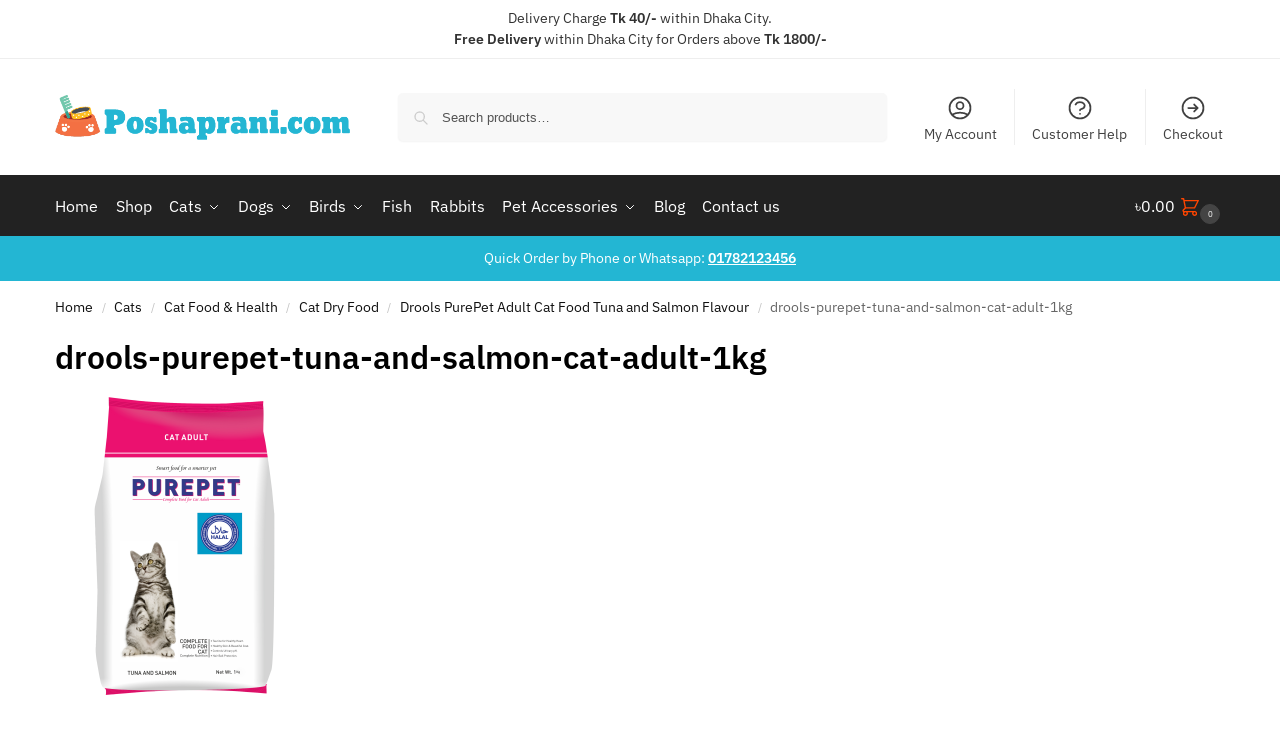

--- FILE ---
content_type: text/html; charset=UTF-8
request_url: https://www.poshaprani.com/?attachment_id=7403
body_size: 37324
content:
<!doctype html><html dir="ltr" lang="en-US" prefix="og: https://ogp.me/ns#"><head><meta charset="UTF-8"><meta name="viewport" content="height=device-height, width=device-width, initial-scale=1"><link rel="profile" href="https://gmpg.org/xfn/11"><link rel="pingback" href="https://www.poshaprani.com/xmlrpc.php"> <script>document.documentElement.className = document.documentElement.className + ' yes-js js_active js'</script> <title>drools-purepet-tuna-and-salmon-cat-adult-1kg | Poshaprani.com</title><meta name="robots" content="max-image-preview:large" /><meta name="author" content="Abida Sultana"/><link rel="canonical" href="https://www.poshaprani.com/?attachment_id=7403" /><meta name="generator" content="All in One SEO (AIOSEO) 4.9.3" /><meta property="og:locale" content="en_US" /><meta property="og:site_name" content="Poshaprani.com Bangladesh" /><meta property="og:type" content="article" /><meta property="og:title" content="drools-purepet-tuna-and-salmon-cat-adult-1kg | Poshaprani.com" /><meta property="og:url" content="https://www.poshaprani.com/?attachment_id=7403" /><meta property="og:image" content="https://www.poshaprani.com/wp-content/uploads/2019/03/PP-logo.png" /><meta property="og:image:secure_url" content="https://www.poshaprani.com/wp-content/uploads/2019/03/PP-logo.png" /><meta property="og:image:width" content="500" /><meta property="og:image:height" content="500" /><meta property="article:published_time" content="2019-10-01T07:22:41+00:00" /><meta property="article:modified_time" content="2019-10-01T07:22:41+00:00" /><meta property="article:publisher" content="https://www.facebook.com/poshapranicom/" /><meta name="twitter:card" content="summary" /><meta name="twitter:site" content="@poshaprani" /><meta name="twitter:title" content="drools-purepet-tuna-and-salmon-cat-adult-1kg | Poshaprani.com" /><meta name="twitter:image" content="https://www.poshaprani.com/wp-content/uploads/2019/03/PP-logo.png" /> <script type="application/ld+json" class="aioseo-schema">{"@context":"https:\/\/schema.org","@graph":[{"@type":"BreadcrumbList","@id":"https:\/\/www.poshaprani.com\/?attachment_id=7403#breadcrumblist","itemListElement":[{"@type":"ListItem","@id":"https:\/\/www.poshaprani.com#listItem","position":1,"name":"Home","item":"https:\/\/www.poshaprani.com","nextItem":{"@type":"ListItem","@id":"https:\/\/www.poshaprani.com\/?attachment_id=7403#listItem","name":"drools-purepet-tuna-and-salmon-cat-adult-1kg"}},{"@type":"ListItem","@id":"https:\/\/www.poshaprani.com\/?attachment_id=7403#listItem","position":2,"name":"drools-purepet-tuna-and-salmon-cat-adult-1kg","previousItem":{"@type":"ListItem","@id":"https:\/\/www.poshaprani.com#listItem","name":"Home"}}]},{"@type":"ItemPage","@id":"https:\/\/www.poshaprani.com\/?attachment_id=7403#itempage","url":"https:\/\/www.poshaprani.com\/?attachment_id=7403","name":"drools-purepet-tuna-and-salmon-cat-adult-1kg | Poshaprani.com","inLanguage":"en-US","isPartOf":{"@id":"https:\/\/www.poshaprani.com\/#website"},"breadcrumb":{"@id":"https:\/\/www.poshaprani.com\/?attachment_id=7403#breadcrumblist"},"author":{"@id":"https:\/\/www.poshaprani.com\/author\/abida-sultana\/#author"},"creator":{"@id":"https:\/\/www.poshaprani.com\/author\/abida-sultana\/#author"},"datePublished":"2019-10-01T13:22:41+06:00","dateModified":"2019-10-01T13:22:41+06:00"},{"@type":"Organization","@id":"https:\/\/www.poshaprani.com\/#organization","name":"Poshaprani.com","description":"Shop Online for Pet Food, Pet Supplies in Bangladesh","url":"https:\/\/www.poshaprani.com\/","telephone":"+8801782123456","logo":{"@type":"ImageObject","url":"https:\/\/i0.wp.com\/www.poshaprani.com\/wp-content\/uploads\/2019\/03\/Poshaprani-Logo.png?fit=558%2C85&ssl=1","@id":"https:\/\/www.poshaprani.com\/?attachment_id=7403\/#organizationLogo","width":558,"height":85},"image":{"@id":"https:\/\/www.poshaprani.com\/?attachment_id=7403\/#organizationLogo"}},{"@type":"Person","@id":"https:\/\/www.poshaprani.com\/author\/abida-sultana\/#author","url":"https:\/\/www.poshaprani.com\/author\/abida-sultana\/","name":"Abida Sultana","image":{"@type":"ImageObject","@id":"https:\/\/www.poshaprani.com\/?attachment_id=7403#authorImage","url":"https:\/\/secure.gravatar.com\/avatar\/84b104018228e8015f658bfe5e88df7c14afdc4bdc0f5c3911c1404fbe7a95a9?s=96&d=mm&r=g","width":96,"height":96,"caption":"Abida Sultana"}},{"@type":"WebSite","@id":"https:\/\/www.poshaprani.com\/#website","url":"https:\/\/www.poshaprani.com\/","name":"Poshaprani.com","description":"Shop Online for Pet Food, Pet Supplies in Bangladesh","inLanguage":"en-US","publisher":{"@id":"https:\/\/www.poshaprani.com\/#organization"}}]}</script>  <script>window._wca = window._wca || [];</script> <link rel='dns-prefetch' href='//www.googletagmanager.com' /><link rel='dns-prefetch' href='//stats.wp.com' /><link rel='dns-prefetch' href='//unpkg.com' /><link rel='dns-prefetch' href='//fonts.googleapis.com' /><link rel='preconnect' href='//i0.wp.com' /><link rel='preconnect' href='//c0.wp.com' /><link href='https://ifonts.googleapis.com' rel='preconnect' /><link href='https://ifonts.gstatic.com' rel='preconnect' /><link rel="alternate" type="application/rss+xml" title="Poshaprani.com &raquo; Feed" href="https://www.poshaprani.com/feed/" /><link rel="alternate" type="application/rss+xml" title="Poshaprani.com &raquo; Comments Feed" href="https://www.poshaprani.com/comments/feed/" /><link rel="alternate" title="oEmbed (JSON)" type="application/json+oembed" href="https://www.poshaprani.com/wp-json/oembed/1.0/embed?url=https%3A%2F%2Fwww.poshaprani.com%2F%3Fattachment_id%3D7403" /><link rel="alternate" title="oEmbed (XML)" type="text/xml+oembed" href="https://www.poshaprani.com/wp-json/oembed/1.0/embed?url=https%3A%2F%2Fwww.poshaprani.com%2F%3Fattachment_id%3D7403&#038;format=xml" /><style id='wp-img-auto-sizes-contain-inline-css' type='text/css'>img:is([sizes=auto i],[sizes^="auto," i]){contain-intrinsic-size:3000px 1500px}
/*# sourceURL=wp-img-auto-sizes-contain-inline-css */</style><link rel='stylesheet' id='mycred-woo-frontend-css-css' href='https://www.poshaprani.com/wp-content/cache/autoptimize/css/autoptimize_single_9aca7bf582f57064960057c6dc8a8930.css?ver=1.4' type='text/css' media='all' /><link rel='stylesheet' id='wp-block-library-css' href='https://www.poshaprani.com/wp-includes/css/dist/block-library/style.min.css?ver=6.9' type='text/css' media='all' /><link rel='stylesheet' id='aioseo/css/src/vue/standalone/blocks/table-of-contents/global.scss-css' href='https://www.poshaprani.com/wp-content/cache/autoptimize/css/autoptimize_single_8aeaa129c1f80e6e5dbaa329351d1482.css?ver=4.9.3' type='text/css' media='all' /><link rel='stylesheet' id='mediaelement-css' href='https://www.poshaprani.com/wp-includes/js/mediaelement/mediaelementplayer-legacy.min.css?ver=4.2.17' type='text/css' media='all' /><link rel='stylesheet' id='wp-mediaelement-css' href='https://www.poshaprani.com/wp-includes/js/mediaelement/wp-mediaelement.min.css?ver=6.9' type='text/css' media='all' /><style id='jetpack-sharing-buttons-style-inline-css' type='text/css'>.jetpack-sharing-buttons__services-list{display:flex;flex-direction:row;flex-wrap:wrap;gap:0;list-style-type:none;margin:5px;padding:0}.jetpack-sharing-buttons__services-list.has-small-icon-size{font-size:12px}.jetpack-sharing-buttons__services-list.has-normal-icon-size{font-size:16px}.jetpack-sharing-buttons__services-list.has-large-icon-size{font-size:24px}.jetpack-sharing-buttons__services-list.has-huge-icon-size{font-size:36px}@media print{.jetpack-sharing-buttons__services-list{display:none!important}}.editor-styles-wrapper .wp-block-jetpack-sharing-buttons{gap:0;padding-inline-start:0}ul.jetpack-sharing-buttons__services-list.has-background{padding:1.25em 2.375em}
/*# sourceURL=https://www.poshaprani.com/wp-content/plugins/jetpack/_inc/blocks/sharing-buttons/view.css */</style><link rel='stylesheet' id='yith-wcan-shortcodes-css' href='https://www.poshaprani.com/wp-content/cache/autoptimize/css/autoptimize_single_d4b9f1e3824550a1a085276152da127c.css?ver=5.16.0' type='text/css' media='all' /><style id='yith-wcan-shortcodes-inline-css' type='text/css'>:root{
	--yith-wcan-filters_colors_titles: #434343;
	--yith-wcan-filters_colors_background: #FFFFFF;
	--yith-wcan-filters_colors_accent: #A7144C;
	--yith-wcan-filters_colors_accent_r: 167;
	--yith-wcan-filters_colors_accent_g: 20;
	--yith-wcan-filters_colors_accent_b: 76;
	--yith-wcan-color_swatches_border_radius: 100%;
	--yith-wcan-color_swatches_size: 30px;
	--yith-wcan-labels_style_background: #FFFFFF;
	--yith-wcan-labels_style_background_hover: #A7144C;
	--yith-wcan-labels_style_background_active: #A7144C;
	--yith-wcan-labels_style_text: #434343;
	--yith-wcan-labels_style_text_hover: #FFFFFF;
	--yith-wcan-labels_style_text_active: #FFFFFF;
	--yith-wcan-anchors_style_text: #434343;
	--yith-wcan-anchors_style_text_hover: #A7144C;
	--yith-wcan-anchors_style_text_active: #A7144C;
}
/*# sourceURL=yith-wcan-shortcodes-inline-css */</style><link rel='stylesheet' id='jquery-selectBox-css' href='https://www.poshaprani.com/wp-content/cache/autoptimize/css/autoptimize_single_4ce4f046b3ae2c530d621e8a9df63468.css?ver=1.2.0' type='text/css' media='all' /><link rel='stylesheet' id='woocommerce_prettyPhoto_css-css' href='https://www.poshaprani.com/wp-content/cache/autoptimize/css/autoptimize_single_79ddccef2aa8b3768ee846135f33877b.css?ver=3.1.6' type='text/css' media='all' /><link rel='stylesheet' id='yith-wcwl-main-css' href='https://www.poshaprani.com/wp-content/cache/autoptimize/css/autoptimize_single_62fc188eef921be6a82b2e3832dcbfad.css?ver=4.11.0' type='text/css' media='all' /><style id='yith-wcwl-main-inline-css' type='text/css'>:root { --rounded-corners-radius: 16px; --add-to-cart-rounded-corners-radius: 16px; --feedback-duration: 3s } 
 :root { --rounded-corners-radius: 16px; --add-to-cart-rounded-corners-radius: 16px; --feedback-duration: 3s } 
/*# sourceURL=yith-wcwl-main-inline-css */</style><style id='global-styles-inline-css' type='text/css'>:root{--wp--preset--aspect-ratio--square: 1;--wp--preset--aspect-ratio--4-3: 4/3;--wp--preset--aspect-ratio--3-4: 3/4;--wp--preset--aspect-ratio--3-2: 3/2;--wp--preset--aspect-ratio--2-3: 2/3;--wp--preset--aspect-ratio--16-9: 16/9;--wp--preset--aspect-ratio--9-16: 9/16;--wp--preset--color--black: #000000;--wp--preset--color--cyan-bluish-gray: #abb8c3;--wp--preset--color--white: #ffffff;--wp--preset--color--pale-pink: #f78da7;--wp--preset--color--vivid-red: #cf2e2e;--wp--preset--color--luminous-vivid-orange: #ff6900;--wp--preset--color--luminous-vivid-amber: #fcb900;--wp--preset--color--light-green-cyan: #7bdcb5;--wp--preset--color--vivid-green-cyan: #00d084;--wp--preset--color--pale-cyan-blue: #8ed1fc;--wp--preset--color--vivid-cyan-blue: #0693e3;--wp--preset--color--vivid-purple: #9b51e0;--wp--preset--gradient--vivid-cyan-blue-to-vivid-purple: linear-gradient(135deg,rgb(6,147,227) 0%,rgb(155,81,224) 100%);--wp--preset--gradient--light-green-cyan-to-vivid-green-cyan: linear-gradient(135deg,rgb(122,220,180) 0%,rgb(0,208,130) 100%);--wp--preset--gradient--luminous-vivid-amber-to-luminous-vivid-orange: linear-gradient(135deg,rgb(252,185,0) 0%,rgb(255,105,0) 100%);--wp--preset--gradient--luminous-vivid-orange-to-vivid-red: linear-gradient(135deg,rgb(255,105,0) 0%,rgb(207,46,46) 100%);--wp--preset--gradient--very-light-gray-to-cyan-bluish-gray: linear-gradient(135deg,rgb(238,238,238) 0%,rgb(169,184,195) 100%);--wp--preset--gradient--cool-to-warm-spectrum: linear-gradient(135deg,rgb(74,234,220) 0%,rgb(151,120,209) 20%,rgb(207,42,186) 40%,rgb(238,44,130) 60%,rgb(251,105,98) 80%,rgb(254,248,76) 100%);--wp--preset--gradient--blush-light-purple: linear-gradient(135deg,rgb(255,206,236) 0%,rgb(152,150,240) 100%);--wp--preset--gradient--blush-bordeaux: linear-gradient(135deg,rgb(254,205,165) 0%,rgb(254,45,45) 50%,rgb(107,0,62) 100%);--wp--preset--gradient--luminous-dusk: linear-gradient(135deg,rgb(255,203,112) 0%,rgb(199,81,192) 50%,rgb(65,88,208) 100%);--wp--preset--gradient--pale-ocean: linear-gradient(135deg,rgb(255,245,203) 0%,rgb(182,227,212) 50%,rgb(51,167,181) 100%);--wp--preset--gradient--electric-grass: linear-gradient(135deg,rgb(202,248,128) 0%,rgb(113,206,126) 100%);--wp--preset--gradient--midnight: linear-gradient(135deg,rgb(2,3,129) 0%,rgb(40,116,252) 100%);--wp--preset--font-size--small: clamp(1rem, 1rem + ((1vw - 0.2rem) * 0.368), 1.2rem);--wp--preset--font-size--medium: clamp(1rem, 1rem + ((1vw - 0.2rem) * 0.92), 1.5rem);--wp--preset--font-size--large: clamp(1.5rem, 1.5rem + ((1vw - 0.2rem) * 0.92), 2rem);--wp--preset--font-size--x-large: clamp(1.5rem, 1.5rem + ((1vw - 0.2rem) * 1.379), 2.25rem);--wp--preset--font-size--x-small: 0.85rem;--wp--preset--font-size--base: clamp(1rem, 1rem + ((1vw - 0.2rem) * 0.46), 1.25rem);--wp--preset--font-size--xx-large: clamp(2rem, 2rem + ((1vw - 0.2rem) * 1.839), 3rem);--wp--preset--font-size--xxx-large: clamp(2.25rem, 2.25rem + ((1vw - 0.2rem) * 3.218), 4rem);--wp--preset--spacing--20: 0.44rem;--wp--preset--spacing--30: 0.67rem;--wp--preset--spacing--40: 1rem;--wp--preset--spacing--50: 1.5rem;--wp--preset--spacing--60: 2.25rem;--wp--preset--spacing--70: 3.38rem;--wp--preset--spacing--80: 5.06rem;--wp--preset--spacing--small: clamp(.25rem, 2.5vw, 0.75rem);--wp--preset--spacing--medium: clamp(1rem, 4vw, 2rem);--wp--preset--spacing--large: clamp(1.25rem, 6vw, 3rem);--wp--preset--spacing--x-large: clamp(3rem, 7vw, 5rem);--wp--preset--spacing--xx-large: clamp(4rem, 9vw, 7rem);--wp--preset--spacing--xxx-large: clamp(5rem, 12vw, 9rem);--wp--preset--spacing--xxxx-large: clamp(6rem, 14vw, 13rem);--wp--preset--shadow--natural: 6px 6px 9px rgba(0, 0, 0, 0.2);--wp--preset--shadow--deep: 12px 12px 50px rgba(0, 0, 0, 0.4);--wp--preset--shadow--sharp: 6px 6px 0px rgba(0, 0, 0, 0.2);--wp--preset--shadow--outlined: 6px 6px 0px -3px rgb(255, 255, 255), 6px 6px rgb(0, 0, 0);--wp--preset--shadow--crisp: 6px 6px 0px rgb(0, 0, 0);--wp--custom--line-height--none: 1;--wp--custom--line-height--tight: 1.1;--wp--custom--line-height--snug: 1.2;--wp--custom--line-height--normal: 1.5;--wp--custom--line-height--relaxed: 1.625;--wp--custom--line-height--loose: 2;--wp--custom--line-height--body: 1.618;}:root { --wp--style--global--content-size: 900px;--wp--style--global--wide-size: 1190px; }:where(body) { margin: 0; }.wp-site-blocks { padding-top: var(--wp--style--root--padding-top); padding-bottom: var(--wp--style--root--padding-bottom); }.has-global-padding { padding-right: var(--wp--style--root--padding-right); padding-left: var(--wp--style--root--padding-left); }.has-global-padding > .alignfull { margin-right: calc(var(--wp--style--root--padding-right) * -1); margin-left: calc(var(--wp--style--root--padding-left) * -1); }.has-global-padding :where(:not(.alignfull.is-layout-flow) > .has-global-padding:not(.wp-block-block, .alignfull)) { padding-right: 0; padding-left: 0; }.has-global-padding :where(:not(.alignfull.is-layout-flow) > .has-global-padding:not(.wp-block-block, .alignfull)) > .alignfull { margin-left: 0; margin-right: 0; }.wp-site-blocks > .alignleft { float: left; margin-right: 2em; }.wp-site-blocks > .alignright { float: right; margin-left: 2em; }.wp-site-blocks > .aligncenter { justify-content: center; margin-left: auto; margin-right: auto; }:where(.wp-site-blocks) > * { margin-block-start: var(--wp--preset--spacing--medium); margin-block-end: 0; }:where(.wp-site-blocks) > :first-child { margin-block-start: 0; }:where(.wp-site-blocks) > :last-child { margin-block-end: 0; }:root { --wp--style--block-gap: var(--wp--preset--spacing--medium); }:root :where(.is-layout-flow) > :first-child{margin-block-start: 0;}:root :where(.is-layout-flow) > :last-child{margin-block-end: 0;}:root :where(.is-layout-flow) > *{margin-block-start: var(--wp--preset--spacing--medium);margin-block-end: 0;}:root :where(.is-layout-constrained) > :first-child{margin-block-start: 0;}:root :where(.is-layout-constrained) > :last-child{margin-block-end: 0;}:root :where(.is-layout-constrained) > *{margin-block-start: var(--wp--preset--spacing--medium);margin-block-end: 0;}:root :where(.is-layout-flex){gap: var(--wp--preset--spacing--medium);}:root :where(.is-layout-grid){gap: var(--wp--preset--spacing--medium);}.is-layout-flow > .alignleft{float: left;margin-inline-start: 0;margin-inline-end: 2em;}.is-layout-flow > .alignright{float: right;margin-inline-start: 2em;margin-inline-end: 0;}.is-layout-flow > .aligncenter{margin-left: auto !important;margin-right: auto !important;}.is-layout-constrained > .alignleft{float: left;margin-inline-start: 0;margin-inline-end: 2em;}.is-layout-constrained > .alignright{float: right;margin-inline-start: 2em;margin-inline-end: 0;}.is-layout-constrained > .aligncenter{margin-left: auto !important;margin-right: auto !important;}.is-layout-constrained > :where(:not(.alignleft):not(.alignright):not(.alignfull)){max-width: var(--wp--style--global--content-size);margin-left: auto !important;margin-right: auto !important;}.is-layout-constrained > .alignwide{max-width: var(--wp--style--global--wide-size);}body .is-layout-flex{display: flex;}.is-layout-flex{flex-wrap: wrap;align-items: center;}.is-layout-flex > :is(*, div){margin: 0;}body .is-layout-grid{display: grid;}.is-layout-grid > :is(*, div){margin: 0;}body{font-family: var(--wp--preset--font-family--primary);--wp--style--root--padding-top: 0;--wp--style--root--padding-right: var(--wp--preset--spacing--medium);--wp--style--root--padding-bottom: 0;--wp--style--root--padding-left: var(--wp--preset--spacing--medium);}a:where(:not(.wp-element-button)){text-decoration: false;}:root :where(.wp-element-button, .wp-block-button__link){background-color: #32373c;border-width: 0;color: #fff;font-family: inherit;font-size: inherit;font-style: inherit;font-weight: inherit;letter-spacing: inherit;line-height: inherit;padding-top: calc(0.667em + 2px);padding-right: calc(1.333em + 2px);padding-bottom: calc(0.667em + 2px);padding-left: calc(1.333em + 2px);text-decoration: none;text-transform: inherit;}.has-black-color{color: var(--wp--preset--color--black) !important;}.has-cyan-bluish-gray-color{color: var(--wp--preset--color--cyan-bluish-gray) !important;}.has-white-color{color: var(--wp--preset--color--white) !important;}.has-pale-pink-color{color: var(--wp--preset--color--pale-pink) !important;}.has-vivid-red-color{color: var(--wp--preset--color--vivid-red) !important;}.has-luminous-vivid-orange-color{color: var(--wp--preset--color--luminous-vivid-orange) !important;}.has-luminous-vivid-amber-color{color: var(--wp--preset--color--luminous-vivid-amber) !important;}.has-light-green-cyan-color{color: var(--wp--preset--color--light-green-cyan) !important;}.has-vivid-green-cyan-color{color: var(--wp--preset--color--vivid-green-cyan) !important;}.has-pale-cyan-blue-color{color: var(--wp--preset--color--pale-cyan-blue) !important;}.has-vivid-cyan-blue-color{color: var(--wp--preset--color--vivid-cyan-blue) !important;}.has-vivid-purple-color{color: var(--wp--preset--color--vivid-purple) !important;}.has-black-background-color{background-color: var(--wp--preset--color--black) !important;}.has-cyan-bluish-gray-background-color{background-color: var(--wp--preset--color--cyan-bluish-gray) !important;}.has-white-background-color{background-color: var(--wp--preset--color--white) !important;}.has-pale-pink-background-color{background-color: var(--wp--preset--color--pale-pink) !important;}.has-vivid-red-background-color{background-color: var(--wp--preset--color--vivid-red) !important;}.has-luminous-vivid-orange-background-color{background-color: var(--wp--preset--color--luminous-vivid-orange) !important;}.has-luminous-vivid-amber-background-color{background-color: var(--wp--preset--color--luminous-vivid-amber) !important;}.has-light-green-cyan-background-color{background-color: var(--wp--preset--color--light-green-cyan) !important;}.has-vivid-green-cyan-background-color{background-color: var(--wp--preset--color--vivid-green-cyan) !important;}.has-pale-cyan-blue-background-color{background-color: var(--wp--preset--color--pale-cyan-blue) !important;}.has-vivid-cyan-blue-background-color{background-color: var(--wp--preset--color--vivid-cyan-blue) !important;}.has-vivid-purple-background-color{background-color: var(--wp--preset--color--vivid-purple) !important;}.has-black-border-color{border-color: var(--wp--preset--color--black) !important;}.has-cyan-bluish-gray-border-color{border-color: var(--wp--preset--color--cyan-bluish-gray) !important;}.has-white-border-color{border-color: var(--wp--preset--color--white) !important;}.has-pale-pink-border-color{border-color: var(--wp--preset--color--pale-pink) !important;}.has-vivid-red-border-color{border-color: var(--wp--preset--color--vivid-red) !important;}.has-luminous-vivid-orange-border-color{border-color: var(--wp--preset--color--luminous-vivid-orange) !important;}.has-luminous-vivid-amber-border-color{border-color: var(--wp--preset--color--luminous-vivid-amber) !important;}.has-light-green-cyan-border-color{border-color: var(--wp--preset--color--light-green-cyan) !important;}.has-vivid-green-cyan-border-color{border-color: var(--wp--preset--color--vivid-green-cyan) !important;}.has-pale-cyan-blue-border-color{border-color: var(--wp--preset--color--pale-cyan-blue) !important;}.has-vivid-cyan-blue-border-color{border-color: var(--wp--preset--color--vivid-cyan-blue) !important;}.has-vivid-purple-border-color{border-color: var(--wp--preset--color--vivid-purple) !important;}.has-vivid-cyan-blue-to-vivid-purple-gradient-background{background: var(--wp--preset--gradient--vivid-cyan-blue-to-vivid-purple) !important;}.has-light-green-cyan-to-vivid-green-cyan-gradient-background{background: var(--wp--preset--gradient--light-green-cyan-to-vivid-green-cyan) !important;}.has-luminous-vivid-amber-to-luminous-vivid-orange-gradient-background{background: var(--wp--preset--gradient--luminous-vivid-amber-to-luminous-vivid-orange) !important;}.has-luminous-vivid-orange-to-vivid-red-gradient-background{background: var(--wp--preset--gradient--luminous-vivid-orange-to-vivid-red) !important;}.has-very-light-gray-to-cyan-bluish-gray-gradient-background{background: var(--wp--preset--gradient--very-light-gray-to-cyan-bluish-gray) !important;}.has-cool-to-warm-spectrum-gradient-background{background: var(--wp--preset--gradient--cool-to-warm-spectrum) !important;}.has-blush-light-purple-gradient-background{background: var(--wp--preset--gradient--blush-light-purple) !important;}.has-blush-bordeaux-gradient-background{background: var(--wp--preset--gradient--blush-bordeaux) !important;}.has-luminous-dusk-gradient-background{background: var(--wp--preset--gradient--luminous-dusk) !important;}.has-pale-ocean-gradient-background{background: var(--wp--preset--gradient--pale-ocean) !important;}.has-electric-grass-gradient-background{background: var(--wp--preset--gradient--electric-grass) !important;}.has-midnight-gradient-background{background: var(--wp--preset--gradient--midnight) !important;}.has-small-font-size{font-size: var(--wp--preset--font-size--small) !important;}.has-medium-font-size{font-size: var(--wp--preset--font-size--medium) !important;}.has-large-font-size{font-size: var(--wp--preset--font-size--large) !important;}.has-x-large-font-size{font-size: var(--wp--preset--font-size--x-large) !important;}.has-x-small-font-size{font-size: var(--wp--preset--font-size--x-small) !important;}.has-base-font-size{font-size: var(--wp--preset--font-size--base) !important;}.has-xx-large-font-size{font-size: var(--wp--preset--font-size--xx-large) !important;}.has-xxx-large-font-size{font-size: var(--wp--preset--font-size--xxx-large) !important;}
:root :where(.wp-block-columns){margin-bottom: 0px;}
:root :where(.wp-block-pullquote){font-size: clamp(0.984em, 0.984rem + ((1vw - 0.2em) * 0.949), 1.5em);line-height: 1.6;}
:root :where(.wp-block-spacer){margin-top: 0 !important;}
/*# sourceURL=global-styles-inline-css */</style><link rel='stylesheet' id='digits-login-style-css' href='https://www.poshaprani.com/wp-content/plugins/digits/assets/css/login.min.css?ver=8.6.3.9' type='text/css' media='all' /><link rel='stylesheet' id='digits-style-css' href='https://www.poshaprani.com/wp-content/plugins/digits/assets/css/main.min.css?ver=8.6.3.9' type='text/css' media='all' /><link rel='stylesheet' id='smart-search-css' href='https://www.poshaprani.com/wp-content/cache/autoptimize/css/autoptimize_single_90d541c52b0023be2e67d9f2e86b0f34.css?ver=2.15.0' type='text/css' media='all' /><style id='woocommerce-inline-inline-css' type='text/css'>.woocommerce form .form-row .required { visibility: visible; }
/*# sourceURL=woocommerce-inline-inline-css */</style><link rel='stylesheet' id='shoptimizer-main-min-css' href='https://www.poshaprani.com/wp-content/themes/shoptimizer/assets/css/main/main.min.css?ver=2.9.1' type='text/css' media='all' /><link rel='stylesheet' id='shoptimizer-blocks-min-css' href='https://www.poshaprani.com/wp-content/themes/shoptimizer/assets/css/main/blocks.min.css?ver=2.9.1' type='text/css' media='all' /><link rel='stylesheet' id='shoptimizer-reduced-motion-css' href='https://www.poshaprani.com/wp-content/cache/autoptimize/css/autoptimize_single_bfe020f8bb0d4a044c4d9af622fef384.css?ver=2.9.1' type='text/css' media='all' /><link rel='stylesheet' id='pwb-styles-frontend-css' href='https://www.poshaprani.com/wp-content/cache/autoptimize/css/autoptimize_single_948a84da690ea4880246a305fa299fd7.css?ver=3.6.8' type='text/css' media='all' /><link rel='stylesheet' id='mycred-front-css' href='https://www.poshaprani.com/wp-content/cache/autoptimize/css/autoptimize_single_c54b61a2f07d39dcf49ec22997db8d71.css?ver=2.9.7.3' type='text/css' media='all' /><link rel='stylesheet' id='mycred-social-share-icons-css' href='https://www.poshaprani.com/wp-content/cache/autoptimize/css/autoptimize_single_5ae676c6a0b7951301afb58e681d8ee7.css?ver=2.9.7.3' type='text/css' media='all' /><link rel='stylesheet' id='mycred-social-share-style-css' href='https://www.poshaprani.com/wp-content/cache/autoptimize/css/autoptimize_single_0b43a9edbe3d9bc2ad12eb0048fd9a08.css?ver=2.9.7.3' type='text/css' media='all' /><link rel='stylesheet' id='algolia-autocomplete-css' href='https://www.poshaprani.com/wp-content/cache/autoptimize/css/autoptimize_single_ab7b90fcc49dbe4c4a14e81f93361078.css?ver=2.11.1' type='text/css' media='all' /><link rel='stylesheet' id='jetpack-style-css' href='https://www.poshaprani.com/wp-content/cache/autoptimize/css/autoptimize_single_49a40deb1ef9eaa87a7d53b26394d4e3.css?ver=6.9' type='text/css' media='all' /><link rel='stylesheet' id='mailchimp-wp-style-css' href='https://www.poshaprani.com/wp-content/cache/autoptimize/css/autoptimize_single_2681331310c06af608194a9be8706549.css?ver=6.9' type='text/css' media='all' /><link rel='stylesheet' id='shoptimizer-wpforms-style-css' href='https://www.poshaprani.com/wp-content/cache/autoptimize/css/autoptimize_single_bde268895c5c8eae0253d26785a540bb.css?ver=6.9' type='text/css' media='all' /><link rel='stylesheet' id='shoptimizer-yith-wishlist-style-css' href='https://www.poshaprani.com/wp-content/cache/autoptimize/css/autoptimize_single_00e30c59112a4f7063439329a3147e49.css?ver=6.9' type='text/css' media='all' /><link rel='stylesheet' id='shoptimizer-yith-ajax-filter-css' href='https://www.poshaprani.com/wp-content/cache/autoptimize/css/autoptimize_single_d0fd9500c3be34cc1d5edabfc9a6f9cf.css?ver=6.9' type='text/css' media='all' /><link rel='stylesheet' id='google-Inter-css' href='https://fonts.googleapis.com/css?family=Inter%3A900%2C700%2C500%2C500i%2C400%2C200%2C300&#038;ver=6.9' type='text/css' media='all' /> <script type="text/javascript" id="woocommerce-google-analytics-integration-gtag-js-after">/* Google Analytics for WooCommerce (gtag.js) */
					window.dataLayer = window.dataLayer || [];
					function gtag(){dataLayer.push(arguments);}
					// Set up default consent state.
					for ( const mode of [{"analytics_storage":"denied","ad_storage":"denied","ad_user_data":"denied","ad_personalization":"denied","region":["AT","BE","BG","HR","CY","CZ","DK","EE","FI","FR","DE","GR","HU","IS","IE","IT","LV","LI","LT","LU","MT","NL","NO","PL","PT","RO","SK","SI","ES","SE","GB","CH"]}] || [] ) {
						gtag( "consent", "default", { "wait_for_update": 500, ...mode } );
					}
					gtag("js", new Date());
					gtag("set", "developer_id.dOGY3NW", true);
					gtag("config", "G-2QLW7BBK89", {"track_404":true,"allow_google_signals":false,"logged_in":false,"linker":{"domains":[],"allow_incoming":false},"custom_map":{"dimension1":"logged_in"}});
//# sourceURL=woocommerce-google-analytics-integration-gtag-js-after</script> <script type="text/javascript" src="https://www.poshaprani.com/wp-includes/js/jquery/jquery.min.js?ver=3.7.1" id="jquery-core-js"></script> <script type="text/javascript" id="wc-add-to-cart-js-extra">var wc_add_to_cart_params = {"ajax_url":"/wp-admin/admin-ajax.php","wc_ajax_url":"/?wc-ajax=%%endpoint%%","i18n_view_cart":"View cart","cart_url":"https://www.poshaprani.com/cart-2/","is_cart":"","cart_redirect_after_add":"no"};
//# sourceURL=wc-add-to-cart-js-extra</script> <script type="text/javascript" id="woocommerce-js-extra">var woocommerce_params = {"ajax_url":"/wp-admin/admin-ajax.php","wc_ajax_url":"/?wc-ajax=%%endpoint%%","i18n_password_show":"Show password","i18n_password_hide":"Hide password"};
//# sourceURL=woocommerce-js-extra</script> <script type="text/javascript" src="https://stats.wp.com/s-202604.js" id="woocommerce-analytics-js" defer="defer" data-wp-strategy="defer"></script> <script type="text/javascript" id="zxcvbn-async-js-extra">var _zxcvbnSettings = {"src":"https://www.poshaprani.com/wp-includes/js/zxcvbn.min.js"};
//# sourceURL=zxcvbn-async-js-extra</script> <link rel="https://api.w.org/" href="https://www.poshaprani.com/wp-json/" /><link rel="alternate" title="JSON" type="application/json" href="https://www.poshaprani.com/wp-json/wp/v2/media/7403" /><link rel="EditURI" type="application/rsd+xml" title="RSD" href="https://www.poshaprani.com/xmlrpc.php?rsd" /><meta name="generator" content="WordPress 6.9" /><meta name="generator" content="WooCommerce 10.4.3" /><link rel='shortlink' href='https://www.poshaprani.com/?p=7403' />  <script type="text/javascript">var commercekit_ajs = {"ajax_url":"\/?commercekit-ajax","ajax_nonce":0};
var commercekit_pdp = [];
var commercekit_as = [];</script> <link rel="manifest" href="/manifest.json"> <script src="https://cdn.onesignal.com/sdks/OneSignalSDK.js" async></script> <script>var OneSignal = window.OneSignal || [];
    OneSignal.push(["init", {
      appId: "5f6958cf-31eb-43ed-8e9f-cceac01b4937",
      autoRegister: true,
      notifyButton: {
        enable: false, /* Set to false to hide */
		size: 'medium', /* One of 'small', 'medium', or 'large' */
        theme: 'default', /* One of 'default' (red-white) or 'inverse" (white-red) */
        position: 'bottom-left', /* Either 'bottom-left' or 'bottom-right' */
        prenotify: true, /* Show an icon with 1 unread message for first-time site visitors */
        showCredit: false, /* Hide the OneSignal logo */  
		text: {
            'tip.state.unsubscribed': 'Subscribe to notifications',
            'tip.state.subscribed': "You're subscribed to notifications",
            'tip.state.blocked': "You've blocked notifications",
            'message.prenotify': 'Click to subscribe to notifications',
            'message.action.subscribed': "Thanks for subscribing!",
            'message.action.resubscribed': "You're subscribed to notifications",
            'message.action.unsubscribed': "You won't receive notifications again",
            'dialog.main.title': 'Manage Site Notifications',
            'dialog.main.button.subscribe': 'SUBSCRIBE',
            'dialog.main.button.unsubscribe': 'UNSUBSCRIBE',
            'dialog.blocked.title': 'Unblock Notifications',
            'dialog.blocked.message': "Follow these instructions to allow notifications:"
                       }
	  },
    welcomeNotification: {
        disable: true
    }
    }]);</script>    <script>(function(h,o,t,j,a,r){
        h.hj=h.hj||function(){(h.hj.q=h.hj.q||[]).push(arguments)};
        h._hjSettings={hjid:685917,hjsv:6};
        a=o.getElementsByTagName('head')[0];
        r=o.createElement('script');r.async=1;
        r.src=t+h._hjSettings.hjid+j+h._hjSettings.hjsv;
        a.appendChild(r);
    })(window,document,'https://static.hotjar.com/c/hotjar-','.js?sv=');</script> <script type="text/javascript">(function(e,t){var n=e.amplitude||{_q:[],_iq:{}};var r=t.createElement("script")
  ;r.type="text/javascript";r.async=true
  ;r.src="https://cdn.amplitude.com/libs/amplitude-4.2.1-min.gz.js"
  ;r.onload=function(){if(e.amplitude.runQueuedFunctions){
  e.amplitude.runQueuedFunctions()}else{
  console.log("[Amplitude] Error: could not load SDK")}}
  ;var i=t.getElementsByTagName("script")[0];i.parentNode.insertBefore(r,i)
  ;function s(e,t){e.prototype[t]=function(){
  this._q.push([t].concat(Array.prototype.slice.call(arguments,0)));return this}}
  var o=function(){this._q=[];return this}
  ;var a=["add","append","clearAll","prepend","set","setOnce","unset"]
  ;for(var u=0;u<a.length;u++){s(o,a[u])}n.Identify=o;var c=function(){this._q=[]
  ;return this}
  ;var l=["setProductId","setQuantity","setPrice","setRevenueType","setEventProperties"]
  ;for(var p=0;p<l.length;p++){s(c,l[p])}n.Revenue=c
  ;var d=["init","logEvent","logRevenue","setUserId","setUserProperties","setOptOut","setVersionName","setDomain","setDeviceId","setGlobalUserProperties","identify","clearUserProperties","setGroup","logRevenueV2","regenerateDeviceId","logEventWithTimestamp","logEventWithGroups","setSessionId","resetSessionId"]
  ;function v(e){function t(t){e[t]=function(){
  e._q.push([t].concat(Array.prototype.slice.call(arguments,0)))}}
  for(var n=0;n<d.length;n++){t(d[n])}}v(n);n.getInstance=function(e){
  e=(!e||e.length===0?"$default_instance":e).toLowerCase()
  ;if(!n._iq.hasOwnProperty(e)){n._iq[e]={_q:[]};v(n._iq[e])}return n._iq[e]}
  ;e.amplitude=n})(window,document);

  amplitude.getInstance().init("9ab1b75bfa407135a860d5c9de6d9bc8");</script> <link href="https://www.poshaprani.com/opensearch.xml" rel="search" title="Search Poshaprani.com" type="application/opensearchdescription+xml"><meta name="theme-color" content="#23b6d3"><style>img#wpstats{display:none}</style><noscript><style>.woocommerce-product-gallery{ opacity: 1 !important; }</style></noscript><meta name="generator" content="Elementor 3.34.1; features: additional_custom_breakpoints; settings: css_print_method-external, google_font-enabled, font_display-auto"> <script  type="text/javascript">!function(f,b,e,v,n,t,s){if(f.fbq)return;n=f.fbq=function(){n.callMethod?
					n.callMethod.apply(n,arguments):n.queue.push(arguments)};if(!f._fbq)f._fbq=n;
					n.push=n;n.loaded=!0;n.version='2.0';n.queue=[];t=b.createElement(e);t.async=!0;
					t.src=v;s=b.getElementsByTagName(e)[0];s.parentNode.insertBefore(t,s)}(window,
					document,'script','https://connect.facebook.net/en_US/fbevents.js');</script>  <script  type="text/javascript">fbq('init', '114836135807462', {}, {
    "agent": "woocommerce_0-10.4.3-3.5.15"
});

				document.addEventListener( 'DOMContentLoaded', function() {
					// Insert placeholder for events injected when a product is added to the cart through AJAX.
					document.body.insertAdjacentHTML( 'beforeend', '<div class=\"wc-facebook-pixel-event-placeholder\"></div>' );
				}, false );</script> <style>.e-con.e-parent:nth-of-type(n+4):not(.e-lazyloaded):not(.e-no-lazyload),
				.e-con.e-parent:nth-of-type(n+4):not(.e-lazyloaded):not(.e-no-lazyload) * {
					background-image: none !important;
				}
				@media screen and (max-height: 1024px) {
					.e-con.e-parent:nth-of-type(n+3):not(.e-lazyloaded):not(.e-no-lazyload),
					.e-con.e-parent:nth-of-type(n+3):not(.e-lazyloaded):not(.e-no-lazyload) * {
						background-image: none !important;
					}
				}
				@media screen and (max-height: 640px) {
					.e-con.e-parent:nth-of-type(n+2):not(.e-lazyloaded):not(.e-no-lazyload),
					.e-con.e-parent:nth-of-type(n+2):not(.e-lazyloaded):not(.e-no-lazyload) * {
						background-image: none !important;
					}
				}</style><style type="text/css">.digits_secure_modal_box, .digits_ui,
            .digits_secure_modal_box *, .digits_ui *,
            .digits_font, .dig_ma-box, .dig_ma-box input, .dig_ma-box input::placeholder, .dig_ma-box ::placeholder, .dig_ma-box label, .dig_ma-box button, .dig_ma-box select, .dig_ma-box * {
                font-family: 'Inter', sans-serif;
            }</style><link rel="icon" href="https://i0.wp.com/www.poshaprani.com/wp-content/uploads/2019/03/PP-logo.png?fit=32%2C32&#038;ssl=1" sizes="32x32" /><link rel="icon" href="https://i0.wp.com/www.poshaprani.com/wp-content/uploads/2019/03/PP-logo.png?fit=192%2C192&#038;ssl=1" sizes="192x192" /><link rel="apple-touch-icon" href="https://i0.wp.com/www.poshaprani.com/wp-content/uploads/2019/03/PP-logo.png?fit=180%2C180&#038;ssl=1" /><meta name="msapplication-TileImage" content="https://i0.wp.com/www.poshaprani.com/wp-content/uploads/2019/03/PP-logo.png?fit=270%2C270&#038;ssl=1" /><style type="text/css" id="wp-custom-css">@media(min-width: 993px) {
	#mobilesearch
	{
		display: none;
	}
}

div#mobilesearch {
    padding-top: 5px;
    padding-bottom: 5px;
  	line-height: 1;
}

input#woocommerce-product-search-field-1 {
    width: 100%;
}

/* DISABLED
 *OLD MOBILE SEARCH
#mobilesearch .site-search .widget_product_search input[type=search], .site-search .widget_product_search input[type=text] {
		padding-bottom:12px;
		padding-top:12px;
    line-height: 1;
}
8?

/*Do not Display Menu Products in mobile
@media(max-width: 992px) {
body .main-navigation ul.products 
	{
	display: none;
	}
}
*/

@media (min-width: 993px){
body .main-navigation ul.menu li.menu-item-has-children.full-width>.sub-menu-wrapper li.menu-item-has-children>a {
    color: #3bb6d3;
	}
}

.tax-product_cat header.woocommerce-products-header{
		display:none;
}

.widget_shopping_cart .product_list_widget, .woocommerce-checkout ul#shipping_method {
    overflow: auto;
}

body .shoptimizer-mini-cart-wrap .widget_shopping_cart {
    overflow-y: hidden;
}

.woocommerce-checkout .woocommerce-info a {
    font-weight: bold;
    font-size: large;
}

/*Mailchip 4 WP Fix*/
.mc4wp-form-fields br {
    display: none;
}

/*Blog Date*/
.hentry .entry-header .byline, .hentry .entry-header .posted-on { display: none; }

/*Blog Auther*/
.vcard.author { display: none; }

/*Automatic Message Popup*/
body #message-purchased {
	z-index:1;
}

/*Slide Cart Invisible Top Space Fix*/
body.logged-in .shoptimizer-mini-cart-wrap {
    top: 0px;
}

/*Category Menu Made Bright*/
.image-feature a::before {
   background-color: rgba(0, 0, 0, 0.05);
}

.wp-caption .wp-caption-text {
    font-size: 14px;
    text-shadow: 1px 1px #00000030;
}

/*Out of Stock Location*/
li.outofstock:after {
    top: 25%;
		left: 53%;
		opacity: .8;
}	

/*Out of Stock Logo in Center*/
@media(max-width: 992px) {
.product-out-of-stock {
    top: 25%;
	}
}
	
@media(min-width: 993px) {
.product-out-of-stock {
    top: 30%;
	}
}

/*Woocommerce Notice*/
p.woocommerce-store-notice.demo_store {
		left:10%;
	  right:10%;
		text-align: center;
}

@media(min-width: 993px) {
p.woocommerce-store-notice.demo_store {
		line-height:4;
}
}

/*Fix Navigation Black Menu Gap*/
@media (min-width: 993px){
body:not(.header-4).sticky-d .col-full-nav {
    top: -1px;
}
}

/*Banner Home Page - Image text color fix*/
.widget-image-caption {
    color: #f7f7f9 !important;
}

/*Title Home Page Color fix*/
.elementor-1005 .elementor-element.elementor-element-eede7e3 .elementor-heading-title {
    color: #222 !important;
}

/*Title Home Page Color fix*/
.elementor-1005 .elementor-element.elementor-element-532ec0d .elementor-heading-title {
    color: #222 !important;
}

/*Out of stock Reminder Color fix*/
#yith-wcwtl-output .button {
    background: #ff4500 !important;
    color: #ffffff !important;
}

/*Full Width Menu White Background*/
.main-navigation ul li.full-width>.sub-menu-wrapper>.container>ul.sub-menu {
        background: white !important;
    }

.main-navigation ul li.full-width>.sub-menu-wrapper>.container>ul.sub-menu ul {
        background: white !important;
    }

/*Add to Wishlist Icon Bug*/
.yith-wcwl-add-button .add_to_wishlist svg.yith-wcwl-icon-svg, .yith-wcwl-add-button .add_to_wishlist img {
    margin-left: 3px;
    margin-top: 3px;
}

.summary .yith-wcwl-add-to-wishlist a:before  {
 display: none;
}</style><style id="kirki-inline-styles">.site-header .custom-logo-link img{height:45px;}.is_stuck .logo-mark{width:80px;}.price ins, .summary .yith-wcwl-add-to-wishlist a:before, .site .commercekit-wishlist a i:before, .commercekit-wishlist-table .price, .commercekit-wishlist-table .price ins, .commercekit-ajs-product-price, .commercekit-ajs-product-price ins, .widget-area .widget.widget_categories a:hover, #secondary .widget ul li a:hover, #secondary.widget-area .widget li.chosen a, .widget-area .widget a:hover, #secondary .widget_recent_comments ul li a:hover, .woocommerce-pagination .page-numbers li .page-numbers.current, div.product p.price, body:not(.mobile-toggled) .main-navigation ul.menu li.full-width.menu-item-has-children ul li.highlight > a, body:not(.mobile-toggled) .main-navigation ul.menu li.full-width.menu-item-has-children ul li.highlight > a:hover, #secondary .widget ins span.amount, #secondary .widget ins span.amount span, .search-results article h2 a:hover{color:#f36f43;}.spinner > div, .widget_price_filter .ui-slider .ui-slider-range, .widget_price_filter .ui-slider .ui-slider-handle, #page .woocommerce-tabs ul.tabs li span, #secondary.widget-area .widget .tagcloud a:hover, .widget-area .widget.widget_product_tag_cloud a:hover, footer .mc4wp-form input[type="submit"], #payment .payment_methods li.woocommerce-PaymentMethod > input[type=radio]:first-child:checked + label:before, #payment .payment_methods li.wc_payment_method > input[type=radio]:first-child:checked + label:before, #shipping_method > li > input[type=radio]:first-child:checked + label:before, ul#shipping_method li:only-child label:before, .image-border .elementor-image:after, ul.products li.product .yith-wcwl-wishlistexistsbrowse a:before, ul.products li.product .yith-wcwl-wishlistaddedbrowse a:before, ul.products li.product .yith-wcwl-add-button a:before, .summary .yith-wcwl-add-to-wishlist a:before, li.product .commercekit-wishlist a em.cg-wishlist-t:before, li.product .commercekit-wishlist a em.cg-wishlist:before, .site .commercekit-wishlist a i:before, .summary .commercekit-wishlist a i.cg-wishlist-t:before, .woocommerce-tabs ul.tabs li a span, .commercekit-atc-tab-links li a span, .main-navigation ul li a span strong, .widget_layered_nav ul.woocommerce-widget-layered-nav-list li.chosen:before{background-color:#f36f43;}.woocommerce-tabs .tabs li a::after, .commercekit-atc-tab-links li a:after{border-color:#f36f43;}a{color:#1e68c4;}a:hover{color:#111;}body{background-color:#fff;}.col-full.topbar-wrapper{background-color:#fff;border-bottom-color:#eee;}.top-bar, .top-bar a{color:#323232;}body:not(.header-4) .site-header, .header-4-container{background-color:#fff;}.header-widget-region{background-color:#23b6d3;font-size:14px;}.header-widget-region, .header-widget-region a{color:#fff;}.button, .button:hover, .message-inner a.button, .wc-proceed-to-checkout a.button, .wc-proceed-to-checkout .checkout-button.button:hover, .commercekit-wishlist-table button, input[type=submit], ul.products li.product .button, ul.products li.product .added_to_cart, ul.wc-block-grid__products .wp-block-button__link, ul.wc-block-grid__products .wp-block-button__link:hover, .site .widget_shopping_cart a.button.checkout, .woocommerce #respond input#submit.alt, .main-navigation ul.menu ul li a.button, .main-navigation ul.menu ul li a.button:hover, body .main-navigation ul.menu li.menu-item-has-children.full-width > .sub-menu-wrapper li a.button:hover, .main-navigation ul.menu li.menu-item-has-children.full-width > .sub-menu-wrapper li:hover a.added_to_cart, .site div.wpforms-container-full .wpforms-form button[type=submit], .product .cart .single_add_to_cart_button, .woocommerce-cart p.return-to-shop a, .elementor-row .feature p a, .image-feature figcaption span, .wp-element-button.wc-block-cart__submit-button, .wp-element-button.wc-block-components-button.wc-block-components-checkout-place-order-button{color:#fff;}.single-product div.product form.cart .button.added::before, #payment .place-order .button:before, .cart-collaterals .checkout-button:before, .widget_shopping_cart .buttons .checkout:before{background-color:#fff;}.button, input[type=submit], ul.products li.product .button, .commercekit-wishlist-table button, .woocommerce #respond input#submit.alt, .product .cart .single_add_to_cart_button, .widget_shopping_cart a.button.checkout, .main-navigation ul.menu li.menu-item-has-children.full-width > .sub-menu-wrapper li a.added_to_cart, .site div.wpforms-container-full .wpforms-form button[type=submit], ul.products li.product .added_to_cart, ul.wc-block-grid__products .wp-block-button__link, .woocommerce-cart p.return-to-shop a, .elementor-row .feature a, .image-feature figcaption span, .wp-element-button.wc-block-cart__submit-button, .wp-element-button.wc-block-components-button.wc-block-components-checkout-place-order-button{background-color:#ff4500;}.widget_shopping_cart a.button.checkout{border-color:#ff4500;}.button:hover, [type="submit"]:hover, .commercekit-wishlist-table button:hover, ul.products li.product .button:hover, #place_order[type="submit"]:hover, body .woocommerce #respond input#submit.alt:hover, .product .cart .single_add_to_cart_button:hover, .main-navigation ul.menu li.menu-item-has-children.full-width > .sub-menu-wrapper li a.added_to_cart:hover, .site div.wpforms-container-full .wpforms-form button[type=submit]:hover, .site div.wpforms-container-full .wpforms-form button[type=submit]:focus, ul.products li.product .added_to_cart:hover, ul.wc-block-grid__products .wp-block-button__link:hover, .widget_shopping_cart a.button.checkout:hover, .woocommerce-cart p.return-to-shop a:hover, .wp-element-button.wc-block-cart__submit-button:hover, .wp-element-button.wc-block-components-button.wc-block-components-checkout-place-order-button:hover{background-color:#e74003;}.widget_shopping_cart a.button.checkout:hover{border-color:#e74003;}.onsale, .product-label, .wc-block-grid__product-onsale{background-color:#28bed9;color:#fff;}.content-area .summary .onsale{color:#28bed9;}.summary .product-label:before, .product-details-wrapper .product-label:before{border-right-color:#28bed9;}.rtl .product-details-wrapper .product-label:before{border-left-color:#28bed9;}.entry-content .testimonial-entry-title:after, .cart-summary .widget li strong::before, p.stars.selected a.active::before, p.stars:hover a::before, p.stars.selected a:not(.active)::before{color:#ff4500;}.star-rating > span:before{background-color:#ff4500;}header.woocommerce-products-header, .shoptimizer-category-banner{background-color:#efeee3;}.term-description p, .term-description a, .term-description a:hover, .shoptimizer-category-banner h1, .shoptimizer-category-banner .taxonomy-description p{color:#222;}.single-product .site-content .col-full{background-color:#f8f8f8;}.call-back-feature button{background-color:#dc9814;}.call-back-feature button, .site-content div.call-back-feature button:hover{color:#fff;}ul.checkout-bar:before, .woocommerce-checkout .checkout-bar li.active:after, ul.checkout-bar li.visited:after{background-color:#3bb54a;}.below-content .widget .ri{color:#999;}.below-content .widget svg{stroke:#999;}footer.site-footer, footer.copyright{background-color:#111;color:#ccc;}.site footer.site-footer .widget .widget-title, .site-footer .widget.widget_block h2{color:#fff;}footer.site-footer a:not(.button), footer.copyright a{color:#999;}footer.site-footer a:not(.button):hover, footer.copyright a:hover{color:#fff;}footer.site-footer li a:after{border-color:#fff;}.top-bar{font-size:14px;}.menu-primary-menu-container > ul > li > a span:before, .menu-primary-menu-container > ul > li.nolink > span:before{border-color:#ff4500;}.secondary-navigation .menu a, .ri.menu-item:before, .fa.menu-item:before{color:#404040;}.secondary-navigation .icon-wrapper svg{stroke:#404040;}.shoptimizer-cart a.cart-contents .count, .shoptimizer-cart a.cart-contents .count:after{border-color:#ff4500;}.shoptimizer-cart a.cart-contents .count, .shoptimizer-cart-icon i{color:#ff4500;}.shoptimizer-cart a.cart-contents:hover .count, .shoptimizer-cart a.cart-contents:hover .count{background-color:#ff4500;}.shoptimizer-cart .cart-contents{color:#fff;}.shoptimizer-cart a.cart-contents .shoptimizer-cart-icon .mini-count{background-color:#444444;border-color:#444444;}.header-widget-region .widget{padding-top:12px;padding-bottom:12px;}.col-full, .single-product .site-content .shoptimizer-sticky-add-to-cart .col-full, body .woocommerce-message, .single-product .site-content .commercekit-sticky-add-to-cart .col-full, .wc-block-components-notice-banner{max-width:1170px;}.product-details-wrapper, .single-product .woocommerce:has(.woocommerce-message), .single-product .woocommerce-Tabs-panel, .single-product .archive-header .woocommerce-breadcrumb, .plp-below.archive.woocommerce .archive-header .woocommerce-breadcrumb, .related.products, .site-content #sspotReviews:not([data-shortcode="1"]), .upsells.products, .composite_summary, .composite_wrap, .wc-prl-recommendations, .yith-wfbt-section.woocommerce{max-width:calc(1170px + 5.2325em);}.main-navigation ul li.menu-item-has-children.full-width .container, .single-product .woocommerce-error{max-width:1170px;}.below-content .col-full, footer .col-full{max-width:calc(1170px + 40px);}body, button, input, select, option, textarea, :root :where(body){font-family:IBM Plex Sans;}:root{font-family:IBM Plex Sans;}.menu-primary-menu-container > ul > li > a, .shoptimizer-cart .cart-contents, .menu-primary-menu-container > ul > li.nolink > span{font-family:IBM Plex Sans;}.main-navigation ul.menu ul li > a, .main-navigation ul.nav-menu ul li > a, .main-navigation ul.menu ul li.nolink{font-family:IBM Plex Sans;}.main-navigation ul.menu li.menu-item-has-children.full-width > .sub-menu-wrapper li.menu-item-has-children > a, .main-navigation ul.menu li.menu-item-has-children.full-width > .sub-menu-wrapper li.heading > a, .main-navigation ul.menu li.menu-item-has-children.full-width > .sub-menu-wrapper li.nolink > span{font-family:IBM Plex Sans;font-size:16px;font-weight:600;color:#111;}.entry-content{font-family:IBM Plex Sans;}h1{font-family:IBM Plex Sans;}h2{font-family:IBM Plex Sans;font-weight:400;}h3{font-family:IBM Plex Sans;}h4{font-family:IBM Plex Sans;}h5{font-family:IBM Plex Sans;}blockquote p{font-family:IBM Plex Sans;}.widget .widget-title, .widget .widgettitle, .widget.widget_block h2{font-family:IBM Plex Sans;}.single-post h1{font-family:IBM Plex Sans;}.term-description, .shoptimizer-category-banner .taxonomy-description{font-family:IBM Plex Sans;}ul.products li.product .woocommerce-loop-product__title, ul.products li.product:not(.product-category) h2, ul.products li.product .woocommerce-loop-product__title, ul.products li.product .woocommerce-loop-product__title, .main-navigation ul.menu ul li.product .woocommerce-loop-product__title a, .wc-block-grid__product .wc-block-grid__product-title{font-family:IBM Plex Sans;font-weight:600;}.summary h1{font-family:IBM Plex Sans;font-weight:600;}body .woocommerce #respond input#submit.alt, body .woocommerce a.button.alt, body .woocommerce button.button.alt, body .woocommerce input.button.alt, .product .cart .single_add_to_cart_button, .shoptimizer-sticky-add-to-cart__content-button a.button, #cgkit-tab-commercekit-sticky-atc-title button, #cgkit-mobile-commercekit-sticky-atc button, .widget_shopping_cart a.button.checkout{font-family:IBM Plex Sans;font-weight:600;letter-spacing:-0.3px;text-transform:none;}@media (min-width: 993px){.is_stuck .primary-navigation.with-logo .menu-primary-menu-container{margin-left:80px;}.header-4 .header-4-container{border-bottom-color:#eee;}.col-full-nav{background-color:#222;}.col-full.main-header{padding-top:30px;padding-bottom:30px;}.menu-primary-menu-container > ul > li > a, .menu-primary-menu-container > ul > li.nolink > span, .site-header-cart, .logo-mark{line-height:60px;}.site-header-cart, .menu-primary-menu-container > ul > li.menu-button{height:60px;}.menu-primary-menu-container > ul > li > a, .menu-primary-menu-container > ul > li.nolink > span{color:#fff;}.main-navigation ul.menu > li.menu-item-has-children > a::after{background-color:#fff;}.menu-primary-menu-container > ul.menu:hover > li > a{opacity:0.65;}.main-navigation ul.menu ul.sub-menu{background-color:#f36f43;}.main-navigation ul.menu ul li a, .main-navigation ul.nav-menu ul li a{color:#323232;}.main-navigation ul.menu ul li.menu-item:not(.menu-item-image):not(.heading) > a:hover{color:#ffffff;}.shoptimizer-cart-icon svg{stroke:#ff4500;}.shoptimizer-cart a.cart-contents:hover .count{color:#fff;}body.header-4:not(.full-width-header) .header-4-inner, .summary form.cart.commercekit_sticky-atc .commercekit-pdp-sticky-inner, .commercekit-atc-sticky-tabs ul.commercekit-atc-tab-links, .h-ckit-filters.no-woocommerce-sidebar .commercekit-product-filters{max-width:1170px;}#secondary{width:17%;}.content-area{width:76%;}}@media (max-width: 992px){.main-header, .site-branding{height:70px;}.main-header .site-header-cart{top:calc(-14px + 70px / 2);}.sticky-m .mobile-filter, .sticky-m #cgkitpf-horizontal{top:70px;}.sticky-m .commercekit-atc-sticky-tabs{top:calc(70px - 1px);}.m-search-bh.sticky-m .commercekit-atc-sticky-tabs, .m-search-toggled.sticky-m .commercekit-atc-sticky-tabs{top:calc(70px + 60px - 1px);}.m-search-bh.sticky-m .mobile-filter, .m-search-toggled.sticky-m .mobile-filter, .m-search-bh.sticky-m #cgkitpf-horizontal, .m-search-toggled.sticky-m #cgkitpf-horizontal{top:calc(70px + 60px);}.sticky-m .cg-layout-vertical-scroll .cg-thumb-swiper{top:calc(70px + 10px);}body.theme-shoptimizer .site-header .custom-logo-link img, body.wp-custom-logo .site-header .custom-logo-link img{height:30px;}.m-search-bh .site-search, .m-search-toggled .site-search, .site-branding button.menu-toggle, .site-branding button.menu-toggle:hover{background-color:#fff;}.menu-toggle .bar, .shoptimizer-cart a.cart-contents:hover .count{background-color:#111;}.menu-toggle .bar-text, .menu-toggle:hover .bar-text, .shoptimizer-cart a.cart-contents .count{color:#111;}.mobile-search-toggle svg, .shoptimizer-myaccount svg{stroke:#111;}.shoptimizer-cart a.cart-contents:hover .count{background-color:#dc9814;}.shoptimizer-cart a.cart-contents:not(:hover) .count{color:#dc9814;}.shoptimizer-cart-icon svg{stroke:#dc9814;}.shoptimizer-cart a.cart-contents .count, .shoptimizer-cart a.cart-contents .count:after{border-color:#dc9814;}.col-full-nav{background-color:#fff;}.main-navigation ul li a, .menu-primary-menu-container > ul > li.nolink > span, body .main-navigation ul.menu > li.menu-item-has-children > span.caret::after, .main-navigation .woocommerce-loop-product__title, .main-navigation ul.menu li.product, body .main-navigation ul.menu li.menu-item-has-children.full-width>.sub-menu-wrapper li h6 a, body .main-navigation ul.menu li.menu-item-has-children.full-width>.sub-menu-wrapper li h6 a:hover, .main-navigation ul.products li.product .price, body .main-navigation ul.menu li.menu-item-has-children li.menu-item-has-children span.caret, body.mobile-toggled .main-navigation ul.menu li.menu-item-has-children.full-width > .sub-menu-wrapper li p.product__categories a, body.mobile-toggled ul.products li.product p.product__categories a, body li.menu-item-product p.product__categories, main-navigation ul.menu li.menu-item-has-children.full-width > .sub-menu-wrapper li.menu-item-has-children > a, .main-navigation ul.menu li.menu-item-has-children.full-width > .sub-menu-wrapper li.heading > a, .mobile-extra, .mobile-extra h4, .mobile-extra a:not(.button){color:#222;}.main-navigation ul.menu li.menu-item-has-children span.caret::after{background-color:#222;}.main-navigation ul.menu > li.menu-item-has-children.dropdown-open > .sub-menu-wrapper{border-bottom-color:#eee;}}@media (min-width: 992px){.top-bar .textwidget{padding-top:8px;padding-bottom:8px;}}/* cyrillic-ext */
@font-face {
  font-family: 'IBM Plex Sans';
  font-style: normal;
  font-weight: 400;
  font-stretch: 100%;
  font-display: swap;
  src: url(https://www.poshaprani.com/wp-content/fonts/ibm-plex-sans/zYXzKVElMYYaJe8bpLHnCwDKr932-G7dytD-Dmu1syxTKYbABA.woff2) format('woff2');
  unicode-range: U+0460-052F, U+1C80-1C8A, U+20B4, U+2DE0-2DFF, U+A640-A69F, U+FE2E-FE2F;
}
/* cyrillic */
@font-face {
  font-family: 'IBM Plex Sans';
  font-style: normal;
  font-weight: 400;
  font-stretch: 100%;
  font-display: swap;
  src: url(https://www.poshaprani.com/wp-content/fonts/ibm-plex-sans/zYXzKVElMYYaJe8bpLHnCwDKr932-G7dytD-Dmu1syxaKYbABA.woff2) format('woff2');
  unicode-range: U+0301, U+0400-045F, U+0490-0491, U+04B0-04B1, U+2116;
}
/* greek */
@font-face {
  font-family: 'IBM Plex Sans';
  font-style: normal;
  font-weight: 400;
  font-stretch: 100%;
  font-display: swap;
  src: url(https://www.poshaprani.com/wp-content/fonts/ibm-plex-sans/zYXzKVElMYYaJe8bpLHnCwDKr932-G7dytD-Dmu1syxdKYbABA.woff2) format('woff2');
  unicode-range: U+0370-0377, U+037A-037F, U+0384-038A, U+038C, U+038E-03A1, U+03A3-03FF;
}
/* vietnamese */
@font-face {
  font-family: 'IBM Plex Sans';
  font-style: normal;
  font-weight: 400;
  font-stretch: 100%;
  font-display: swap;
  src: url(https://www.poshaprani.com/wp-content/fonts/ibm-plex-sans/zYXzKVElMYYaJe8bpLHnCwDKr932-G7dytD-Dmu1syxRKYbABA.woff2) format('woff2');
  unicode-range: U+0102-0103, U+0110-0111, U+0128-0129, U+0168-0169, U+01A0-01A1, U+01AF-01B0, U+0300-0301, U+0303-0304, U+0308-0309, U+0323, U+0329, U+1EA0-1EF9, U+20AB;
}
/* latin-ext */
@font-face {
  font-family: 'IBM Plex Sans';
  font-style: normal;
  font-weight: 400;
  font-stretch: 100%;
  font-display: swap;
  src: url(https://www.poshaprani.com/wp-content/fonts/ibm-plex-sans/zYXzKVElMYYaJe8bpLHnCwDKr932-G7dytD-Dmu1syxQKYbABA.woff2) format('woff2');
  unicode-range: U+0100-02BA, U+02BD-02C5, U+02C7-02CC, U+02CE-02D7, U+02DD-02FF, U+0304, U+0308, U+0329, U+1D00-1DBF, U+1E00-1E9F, U+1EF2-1EFF, U+2020, U+20A0-20AB, U+20AD-20C0, U+2113, U+2C60-2C7F, U+A720-A7FF;
}
/* latin */
@font-face {
  font-family: 'IBM Plex Sans';
  font-style: normal;
  font-weight: 400;
  font-stretch: 100%;
  font-display: swap;
  src: url(https://www.poshaprani.com/wp-content/fonts/ibm-plex-sans/zYXzKVElMYYaJe8bpLHnCwDKr932-G7dytD-Dmu1syxeKYY.woff2) format('woff2');
  unicode-range: U+0000-00FF, U+0131, U+0152-0153, U+02BB-02BC, U+02C6, U+02DA, U+02DC, U+0304, U+0308, U+0329, U+2000-206F, U+20AC, U+2122, U+2191, U+2193, U+2212, U+2215, U+FEFF, U+FFFD;
}
/* cyrillic-ext */
@font-face {
  font-family: 'IBM Plex Sans';
  font-style: normal;
  font-weight: 600;
  font-stretch: 100%;
  font-display: swap;
  src: url(https://www.poshaprani.com/wp-content/fonts/ibm-plex-sans/zYXzKVElMYYaJe8bpLHnCwDKr932-G7dytD-Dmu1syxTKYbABA.woff2) format('woff2');
  unicode-range: U+0460-052F, U+1C80-1C8A, U+20B4, U+2DE0-2DFF, U+A640-A69F, U+FE2E-FE2F;
}
/* cyrillic */
@font-face {
  font-family: 'IBM Plex Sans';
  font-style: normal;
  font-weight: 600;
  font-stretch: 100%;
  font-display: swap;
  src: url(https://www.poshaprani.com/wp-content/fonts/ibm-plex-sans/zYXzKVElMYYaJe8bpLHnCwDKr932-G7dytD-Dmu1syxaKYbABA.woff2) format('woff2');
  unicode-range: U+0301, U+0400-045F, U+0490-0491, U+04B0-04B1, U+2116;
}
/* greek */
@font-face {
  font-family: 'IBM Plex Sans';
  font-style: normal;
  font-weight: 600;
  font-stretch: 100%;
  font-display: swap;
  src: url(https://www.poshaprani.com/wp-content/fonts/ibm-plex-sans/zYXzKVElMYYaJe8bpLHnCwDKr932-G7dytD-Dmu1syxdKYbABA.woff2) format('woff2');
  unicode-range: U+0370-0377, U+037A-037F, U+0384-038A, U+038C, U+038E-03A1, U+03A3-03FF;
}
/* vietnamese */
@font-face {
  font-family: 'IBM Plex Sans';
  font-style: normal;
  font-weight: 600;
  font-stretch: 100%;
  font-display: swap;
  src: url(https://www.poshaprani.com/wp-content/fonts/ibm-plex-sans/zYXzKVElMYYaJe8bpLHnCwDKr932-G7dytD-Dmu1syxRKYbABA.woff2) format('woff2');
  unicode-range: U+0102-0103, U+0110-0111, U+0128-0129, U+0168-0169, U+01A0-01A1, U+01AF-01B0, U+0300-0301, U+0303-0304, U+0308-0309, U+0323, U+0329, U+1EA0-1EF9, U+20AB;
}
/* latin-ext */
@font-face {
  font-family: 'IBM Plex Sans';
  font-style: normal;
  font-weight: 600;
  font-stretch: 100%;
  font-display: swap;
  src: url(https://www.poshaprani.com/wp-content/fonts/ibm-plex-sans/zYXzKVElMYYaJe8bpLHnCwDKr932-G7dytD-Dmu1syxQKYbABA.woff2) format('woff2');
  unicode-range: U+0100-02BA, U+02BD-02C5, U+02C7-02CC, U+02CE-02D7, U+02DD-02FF, U+0304, U+0308, U+0329, U+1D00-1DBF, U+1E00-1E9F, U+1EF2-1EFF, U+2020, U+20A0-20AB, U+20AD-20C0, U+2113, U+2C60-2C7F, U+A720-A7FF;
}
/* latin */
@font-face {
  font-family: 'IBM Plex Sans';
  font-style: normal;
  font-weight: 600;
  font-stretch: 100%;
  font-display: swap;
  src: url(https://www.poshaprani.com/wp-content/fonts/ibm-plex-sans/zYXzKVElMYYaJe8bpLHnCwDKr932-G7dytD-Dmu1syxeKYY.woff2) format('woff2');
  unicode-range: U+0000-00FF, U+0131, U+0152-0153, U+02BB-02BC, U+02C6, U+02DA, U+02DC, U+0304, U+0308, U+0329, U+2000-206F, U+20AC, U+2122, U+2191, U+2193, U+2212, U+2215, U+FEFF, U+FFFD;
}/* cyrillic-ext */
@font-face {
  font-family: 'IBM Plex Sans';
  font-style: normal;
  font-weight: 400;
  font-stretch: 100%;
  font-display: swap;
  src: url(https://www.poshaprani.com/wp-content/fonts/ibm-plex-sans/zYXzKVElMYYaJe8bpLHnCwDKr932-G7dytD-Dmu1syxTKYbABA.woff2) format('woff2');
  unicode-range: U+0460-052F, U+1C80-1C8A, U+20B4, U+2DE0-2DFF, U+A640-A69F, U+FE2E-FE2F;
}
/* cyrillic */
@font-face {
  font-family: 'IBM Plex Sans';
  font-style: normal;
  font-weight: 400;
  font-stretch: 100%;
  font-display: swap;
  src: url(https://www.poshaprani.com/wp-content/fonts/ibm-plex-sans/zYXzKVElMYYaJe8bpLHnCwDKr932-G7dytD-Dmu1syxaKYbABA.woff2) format('woff2');
  unicode-range: U+0301, U+0400-045F, U+0490-0491, U+04B0-04B1, U+2116;
}
/* greek */
@font-face {
  font-family: 'IBM Plex Sans';
  font-style: normal;
  font-weight: 400;
  font-stretch: 100%;
  font-display: swap;
  src: url(https://www.poshaprani.com/wp-content/fonts/ibm-plex-sans/zYXzKVElMYYaJe8bpLHnCwDKr932-G7dytD-Dmu1syxdKYbABA.woff2) format('woff2');
  unicode-range: U+0370-0377, U+037A-037F, U+0384-038A, U+038C, U+038E-03A1, U+03A3-03FF;
}
/* vietnamese */
@font-face {
  font-family: 'IBM Plex Sans';
  font-style: normal;
  font-weight: 400;
  font-stretch: 100%;
  font-display: swap;
  src: url(https://www.poshaprani.com/wp-content/fonts/ibm-plex-sans/zYXzKVElMYYaJe8bpLHnCwDKr932-G7dytD-Dmu1syxRKYbABA.woff2) format('woff2');
  unicode-range: U+0102-0103, U+0110-0111, U+0128-0129, U+0168-0169, U+01A0-01A1, U+01AF-01B0, U+0300-0301, U+0303-0304, U+0308-0309, U+0323, U+0329, U+1EA0-1EF9, U+20AB;
}
/* latin-ext */
@font-face {
  font-family: 'IBM Plex Sans';
  font-style: normal;
  font-weight: 400;
  font-stretch: 100%;
  font-display: swap;
  src: url(https://www.poshaprani.com/wp-content/fonts/ibm-plex-sans/zYXzKVElMYYaJe8bpLHnCwDKr932-G7dytD-Dmu1syxQKYbABA.woff2) format('woff2');
  unicode-range: U+0100-02BA, U+02BD-02C5, U+02C7-02CC, U+02CE-02D7, U+02DD-02FF, U+0304, U+0308, U+0329, U+1D00-1DBF, U+1E00-1E9F, U+1EF2-1EFF, U+2020, U+20A0-20AB, U+20AD-20C0, U+2113, U+2C60-2C7F, U+A720-A7FF;
}
/* latin */
@font-face {
  font-family: 'IBM Plex Sans';
  font-style: normal;
  font-weight: 400;
  font-stretch: 100%;
  font-display: swap;
  src: url(https://www.poshaprani.com/wp-content/fonts/ibm-plex-sans/zYXzKVElMYYaJe8bpLHnCwDKr932-G7dytD-Dmu1syxeKYY.woff2) format('woff2');
  unicode-range: U+0000-00FF, U+0131, U+0152-0153, U+02BB-02BC, U+02C6, U+02DA, U+02DC, U+0304, U+0308, U+0329, U+2000-206F, U+20AC, U+2122, U+2191, U+2193, U+2212, U+2215, U+FEFF, U+FFFD;
}
/* cyrillic-ext */
@font-face {
  font-family: 'IBM Plex Sans';
  font-style: normal;
  font-weight: 600;
  font-stretch: 100%;
  font-display: swap;
  src: url(https://www.poshaprani.com/wp-content/fonts/ibm-plex-sans/zYXzKVElMYYaJe8bpLHnCwDKr932-G7dytD-Dmu1syxTKYbABA.woff2) format('woff2');
  unicode-range: U+0460-052F, U+1C80-1C8A, U+20B4, U+2DE0-2DFF, U+A640-A69F, U+FE2E-FE2F;
}
/* cyrillic */
@font-face {
  font-family: 'IBM Plex Sans';
  font-style: normal;
  font-weight: 600;
  font-stretch: 100%;
  font-display: swap;
  src: url(https://www.poshaprani.com/wp-content/fonts/ibm-plex-sans/zYXzKVElMYYaJe8bpLHnCwDKr932-G7dytD-Dmu1syxaKYbABA.woff2) format('woff2');
  unicode-range: U+0301, U+0400-045F, U+0490-0491, U+04B0-04B1, U+2116;
}
/* greek */
@font-face {
  font-family: 'IBM Plex Sans';
  font-style: normal;
  font-weight: 600;
  font-stretch: 100%;
  font-display: swap;
  src: url(https://www.poshaprani.com/wp-content/fonts/ibm-plex-sans/zYXzKVElMYYaJe8bpLHnCwDKr932-G7dytD-Dmu1syxdKYbABA.woff2) format('woff2');
  unicode-range: U+0370-0377, U+037A-037F, U+0384-038A, U+038C, U+038E-03A1, U+03A3-03FF;
}
/* vietnamese */
@font-face {
  font-family: 'IBM Plex Sans';
  font-style: normal;
  font-weight: 600;
  font-stretch: 100%;
  font-display: swap;
  src: url(https://www.poshaprani.com/wp-content/fonts/ibm-plex-sans/zYXzKVElMYYaJe8bpLHnCwDKr932-G7dytD-Dmu1syxRKYbABA.woff2) format('woff2');
  unicode-range: U+0102-0103, U+0110-0111, U+0128-0129, U+0168-0169, U+01A0-01A1, U+01AF-01B0, U+0300-0301, U+0303-0304, U+0308-0309, U+0323, U+0329, U+1EA0-1EF9, U+20AB;
}
/* latin-ext */
@font-face {
  font-family: 'IBM Plex Sans';
  font-style: normal;
  font-weight: 600;
  font-stretch: 100%;
  font-display: swap;
  src: url(https://www.poshaprani.com/wp-content/fonts/ibm-plex-sans/zYXzKVElMYYaJe8bpLHnCwDKr932-G7dytD-Dmu1syxQKYbABA.woff2) format('woff2');
  unicode-range: U+0100-02BA, U+02BD-02C5, U+02C7-02CC, U+02CE-02D7, U+02DD-02FF, U+0304, U+0308, U+0329, U+1D00-1DBF, U+1E00-1E9F, U+1EF2-1EFF, U+2020, U+20A0-20AB, U+20AD-20C0, U+2113, U+2C60-2C7F, U+A720-A7FF;
}
/* latin */
@font-face {
  font-family: 'IBM Plex Sans';
  font-style: normal;
  font-weight: 600;
  font-stretch: 100%;
  font-display: swap;
  src: url(https://www.poshaprani.com/wp-content/fonts/ibm-plex-sans/zYXzKVElMYYaJe8bpLHnCwDKr932-G7dytD-Dmu1syxeKYY.woff2) format('woff2');
  unicode-range: U+0000-00FF, U+0131, U+0152-0153, U+02BB-02BC, U+02C6, U+02DA, U+02DC, U+0304, U+0308, U+0329, U+2000-206F, U+20AC, U+2122, U+2191, U+2193, U+2212, U+2215, U+FEFF, U+FFFD;
}/* cyrillic-ext */
@font-face {
  font-family: 'IBM Plex Sans';
  font-style: normal;
  font-weight: 400;
  font-stretch: 100%;
  font-display: swap;
  src: url(https://www.poshaprani.com/wp-content/fonts/ibm-plex-sans/zYXzKVElMYYaJe8bpLHnCwDKr932-G7dytD-Dmu1syxTKYbABA.woff2) format('woff2');
  unicode-range: U+0460-052F, U+1C80-1C8A, U+20B4, U+2DE0-2DFF, U+A640-A69F, U+FE2E-FE2F;
}
/* cyrillic */
@font-face {
  font-family: 'IBM Plex Sans';
  font-style: normal;
  font-weight: 400;
  font-stretch: 100%;
  font-display: swap;
  src: url(https://www.poshaprani.com/wp-content/fonts/ibm-plex-sans/zYXzKVElMYYaJe8bpLHnCwDKr932-G7dytD-Dmu1syxaKYbABA.woff2) format('woff2');
  unicode-range: U+0301, U+0400-045F, U+0490-0491, U+04B0-04B1, U+2116;
}
/* greek */
@font-face {
  font-family: 'IBM Plex Sans';
  font-style: normal;
  font-weight: 400;
  font-stretch: 100%;
  font-display: swap;
  src: url(https://www.poshaprani.com/wp-content/fonts/ibm-plex-sans/zYXzKVElMYYaJe8bpLHnCwDKr932-G7dytD-Dmu1syxdKYbABA.woff2) format('woff2');
  unicode-range: U+0370-0377, U+037A-037F, U+0384-038A, U+038C, U+038E-03A1, U+03A3-03FF;
}
/* vietnamese */
@font-face {
  font-family: 'IBM Plex Sans';
  font-style: normal;
  font-weight: 400;
  font-stretch: 100%;
  font-display: swap;
  src: url(https://www.poshaprani.com/wp-content/fonts/ibm-plex-sans/zYXzKVElMYYaJe8bpLHnCwDKr932-G7dytD-Dmu1syxRKYbABA.woff2) format('woff2');
  unicode-range: U+0102-0103, U+0110-0111, U+0128-0129, U+0168-0169, U+01A0-01A1, U+01AF-01B0, U+0300-0301, U+0303-0304, U+0308-0309, U+0323, U+0329, U+1EA0-1EF9, U+20AB;
}
/* latin-ext */
@font-face {
  font-family: 'IBM Plex Sans';
  font-style: normal;
  font-weight: 400;
  font-stretch: 100%;
  font-display: swap;
  src: url(https://www.poshaprani.com/wp-content/fonts/ibm-plex-sans/zYXzKVElMYYaJe8bpLHnCwDKr932-G7dytD-Dmu1syxQKYbABA.woff2) format('woff2');
  unicode-range: U+0100-02BA, U+02BD-02C5, U+02C7-02CC, U+02CE-02D7, U+02DD-02FF, U+0304, U+0308, U+0329, U+1D00-1DBF, U+1E00-1E9F, U+1EF2-1EFF, U+2020, U+20A0-20AB, U+20AD-20C0, U+2113, U+2C60-2C7F, U+A720-A7FF;
}
/* latin */
@font-face {
  font-family: 'IBM Plex Sans';
  font-style: normal;
  font-weight: 400;
  font-stretch: 100%;
  font-display: swap;
  src: url(https://www.poshaprani.com/wp-content/fonts/ibm-plex-sans/zYXzKVElMYYaJe8bpLHnCwDKr932-G7dytD-Dmu1syxeKYY.woff2) format('woff2');
  unicode-range: U+0000-00FF, U+0131, U+0152-0153, U+02BB-02BC, U+02C6, U+02DA, U+02DC, U+0304, U+0308, U+0329, U+2000-206F, U+20AC, U+2122, U+2191, U+2193, U+2212, U+2215, U+FEFF, U+FFFD;
}
/* cyrillic-ext */
@font-face {
  font-family: 'IBM Plex Sans';
  font-style: normal;
  font-weight: 600;
  font-stretch: 100%;
  font-display: swap;
  src: url(https://www.poshaprani.com/wp-content/fonts/ibm-plex-sans/zYXzKVElMYYaJe8bpLHnCwDKr932-G7dytD-Dmu1syxTKYbABA.woff2) format('woff2');
  unicode-range: U+0460-052F, U+1C80-1C8A, U+20B4, U+2DE0-2DFF, U+A640-A69F, U+FE2E-FE2F;
}
/* cyrillic */
@font-face {
  font-family: 'IBM Plex Sans';
  font-style: normal;
  font-weight: 600;
  font-stretch: 100%;
  font-display: swap;
  src: url(https://www.poshaprani.com/wp-content/fonts/ibm-plex-sans/zYXzKVElMYYaJe8bpLHnCwDKr932-G7dytD-Dmu1syxaKYbABA.woff2) format('woff2');
  unicode-range: U+0301, U+0400-045F, U+0490-0491, U+04B0-04B1, U+2116;
}
/* greek */
@font-face {
  font-family: 'IBM Plex Sans';
  font-style: normal;
  font-weight: 600;
  font-stretch: 100%;
  font-display: swap;
  src: url(https://www.poshaprani.com/wp-content/fonts/ibm-plex-sans/zYXzKVElMYYaJe8bpLHnCwDKr932-G7dytD-Dmu1syxdKYbABA.woff2) format('woff2');
  unicode-range: U+0370-0377, U+037A-037F, U+0384-038A, U+038C, U+038E-03A1, U+03A3-03FF;
}
/* vietnamese */
@font-face {
  font-family: 'IBM Plex Sans';
  font-style: normal;
  font-weight: 600;
  font-stretch: 100%;
  font-display: swap;
  src: url(https://www.poshaprani.com/wp-content/fonts/ibm-plex-sans/zYXzKVElMYYaJe8bpLHnCwDKr932-G7dytD-Dmu1syxRKYbABA.woff2) format('woff2');
  unicode-range: U+0102-0103, U+0110-0111, U+0128-0129, U+0168-0169, U+01A0-01A1, U+01AF-01B0, U+0300-0301, U+0303-0304, U+0308-0309, U+0323, U+0329, U+1EA0-1EF9, U+20AB;
}
/* latin-ext */
@font-face {
  font-family: 'IBM Plex Sans';
  font-style: normal;
  font-weight: 600;
  font-stretch: 100%;
  font-display: swap;
  src: url(https://www.poshaprani.com/wp-content/fonts/ibm-plex-sans/zYXzKVElMYYaJe8bpLHnCwDKr932-G7dytD-Dmu1syxQKYbABA.woff2) format('woff2');
  unicode-range: U+0100-02BA, U+02BD-02C5, U+02C7-02CC, U+02CE-02D7, U+02DD-02FF, U+0304, U+0308, U+0329, U+1D00-1DBF, U+1E00-1E9F, U+1EF2-1EFF, U+2020, U+20A0-20AB, U+20AD-20C0, U+2113, U+2C60-2C7F, U+A720-A7FF;
}
/* latin */
@font-face {
  font-family: 'IBM Plex Sans';
  font-style: normal;
  font-weight: 600;
  font-stretch: 100%;
  font-display: swap;
  src: url(https://www.poshaprani.com/wp-content/fonts/ibm-plex-sans/zYXzKVElMYYaJe8bpLHnCwDKr932-G7dytD-Dmu1syxeKYY.woff2) format('woff2');
  unicode-range: U+0000-00FF, U+0131, U+0152-0153, U+02BB-02BC, U+02C6, U+02DA, U+02DC, U+0304, U+0308, U+0329, U+2000-206F, U+20AC, U+2122, U+2191, U+2193, U+2212, U+2215, U+FEFF, U+FFFD;
}</style></head><body class="attachment wp-singular attachment-template-default single single-attachment postid-7403 attachmentid-7403 attachment-png wp-custom-logo wp-theme-shoptimizer theme-shoptimizer woocommerce-no-js yith-wcan-free static-cta-buttons sticky-m sticky-d m-grid-2 wc-active product-align-left elementor-default elementor-kit-24147"> <button class="mobile-menu close-drawer" aria-label="Close menu"> <span aria-hidden="true"> <svg xmlns="http://www.w3.org/2000/svg" fill="none" viewBox="0 0 24 24" stroke="currentColor" stroke-width="1.5"><path stroke-linecap="round" stroke-linejoin="round" d="M6 18L18 6M6 6l12 12"></path></svg> </span> </button><div id="page" class="hfeed site"> <a class="skip-link screen-reader-text" href="#site-navigation">Skip to navigation</a> <a class="skip-link screen-reader-text" href="#content">Skip to content</a><div tabindex="-1" id="shoptimizerCartDrawer" class="shoptimizer-mini-cart-wrap" role="dialog" aria-label="Cart drawer"><div id="ajax-loading"><div class="shoptimizer-loader"><div class="spinner"><div class="bounce1"></div><div class="bounce2"></div><div class="bounce3"></div></div></div></div><div class="cart-drawer-heading">Your Cart</div> <button type="button" aria-label="Close drawer" class="close-drawer"> <span aria-hidden="true"> <svg xmlns="http://www.w3.org/2000/svg" fill="none" viewBox="0 0 24 24" stroke="currentColor" stroke-width="1"><path stroke-linecap="round" stroke-linejoin="round" d="M6 18L18 6M6 6l12 12"></path></svg> </span> </button><div class="widget woocommerce widget_shopping_cart"><div class="widget_shopping_cart_content"></div></div></div><div class="col-full topbar-wrapper"><div class="top-bar"><div class="col-full"><div class="top-bar-left  widget_text"><div class="textwidget"></div></div><div class="top-bar-center  widget_text"><div class="textwidget"><p>Delivery Charge<strong> Tk 40/- </strong>within Dhaka City.<br /> <strong>Free Delivery</strong> within Dhaka City for Orders above <strong>Tk 1800/-</strong></p><p></p></div></div><div class="widget_text top-bar-right  widget_custom_html"><div class="textwidget custom-html-widget"></div></div></div></div></div><header id="masthead" class="site-header"><div class="menu-overlay"></div><div class="main-header col-full"><div class="site-branding"> <button class="menu-toggle" aria-label="Menu" aria-controls="site-navigation" aria-expanded="false"> <span class="bar"></span><span class="bar"></span><span class="bar"></span> <span class="bar-text">MENU</span> </button> <a href="https://www.poshaprani.com/" class="custom-logo-link"><img width="558" height="85" src="https://i0.wp.com/www.poshaprani.com/wp-content/uploads/2019/03/Poshaprani-Logo.png?fit=558%2C85&amp;ssl=1" class="custom-logo" alt="Poshaprani.com" srcset="https://i0.wp.com/www.poshaprani.com/wp-content/uploads/2019/03/Poshaprani-Logo.png?w=558&amp;ssl=1 558w, https://i0.wp.com/www.poshaprani.com/wp-content/uploads/2019/03/Poshaprani-Logo.png?resize=300%2C46&amp;ssl=1 300w, https://i0.wp.com/www.poshaprani.com/wp-content/uploads/2019/03/Poshaprani-Logo.png?resize=150%2C23&amp;ssl=1 150w" sizes="(max-width: 558px) 100vw, 558px" /></a></div><div class="site-search"><div class="widget woocommerce widget_product_search"><form role="search" method="get" class="woocommerce-product-search" action="https://www.poshaprani.com/"> <label class="screen-reader-text" for="woocommerce-product-search-field-0">Search for:</label> <input type="search" id="woocommerce-product-search-field-0" class="search-field" placeholder="Search products&hellip;" value="" name="s" /> <button type="submit" value="Search" class="">Search</button> <input type="hidden" name="post_type" value="product" /></form></div></div><nav class="secondary-navigation" aria-label="Secondary Navigation"><div class="menu-secondary-menu-container"><ul id="menu-secondary-menu" class="menu"><li id="menu-item-1341" class="menu-item menu-item-type-post_type menu-item-object-page menu-item-1341"><a href="https://www.poshaprani.com/my-account/">My Account<div class="icon-wrapper"><svg xmlns="http://www.w3.org/2000/svg" fill="none" viewBox="0 0 24 24" stroke="currentColor"> <path stroke-linecap="round" stroke-linejoin="round" stroke-width="2" d="M5.121 17.804A13.937 13.937 0 0112 16c2.5 0 4.847.655 6.879 1.804M15 10a3 3 0 11-6 0 3 3 0 016 0zm6 2a9 9 0 11-18 0 9 9 0 0118 0z"></path> </svg></div></a></li><li id="menu-item-1223" class="menu-item menu-item-type-post_type menu-item-object-page menu-item-1223"><a href="https://www.poshaprani.com/customer-help/">Customer Help<div class="icon-wrapper"> <svg xmlns="http://www.w3.org/2000/svg" fill="none" viewBox="0 0 24 24" stroke="currentColor"> <path stroke-linecap="round" stroke-linejoin="round" stroke-width="2" d="M8.228 9c.549-1.165 2.03-2 3.772-2 2.21 0 4 1.343 4 3 0 1.4-1.278 2.575-3.006 2.907-.542.104-.994.54-.994 1.093m0 3h.01M21 12a9 9 0 11-18 0 9 9 0 0118 0z"></path> </svg></div></a></li><li id="menu-item-1342" class="menu-item menu-item-type-post_type menu-item-object-page menu-item-1342"><a href="https://www.poshaprani.com/checkout/">Checkout<div class="icon-wrapper"> <svg xmlns="http://www.w3.org/2000/svg" fill="none" viewBox="0 0 24 24" stroke="currentColor"> <path stroke-linecap="round" stroke-linejoin="round" stroke-width="2" d="M13 9l3 3m0 0l-3 3m3-3H8m13 0a9 9 0 11-18 0 9 9 0 0118 0z"></path> </svg></div></a></li></ul></div></nav><nav class="site-header-cart menu" aria-label="Cart contents"><div class="shoptimizer-cart"> <a class="cart-contents" role="button" href="#" title="View your shopping cart"> <span class="amount"><span class="woocommerce-Price-amount amount"><span class="woocommerce-Price-currencySymbol">৳</span>0.00</span></span> <span class="shoptimizer-cart-icon"> <svg xmlns="http://www.w3.org/2000/svg" fill="none" viewBox="0 0 24 24" stroke="currentColor"> <path stroke-linecap="round" stroke-linejoin="round" stroke-width="2" d="M3 3h2l.4 2M7 13h10l4-8H5.4M7 13L5.4 5M7 13l-2.293 2.293c-.63.63-.184 1.707.707 1.707H17m0 0a2 2 0 100 4 2 2 0 000-4zm-8 2a2 2 0 11-4 0 2 2 0 014 0z" /> </svg> <span class="mini-count">0</span> </span> </a></div></nav><div class="s-observer"></div></div></header><div class="col-full-nav"><div class="shoptimizer-primary-navigation col-full"><div class="site-search"><div class="widget woocommerce widget_product_search"><form role="search" method="get" class="woocommerce-product-search" action="https://www.poshaprani.com/"> <label class="screen-reader-text" for="woocommerce-product-search-field-1">Search for:</label> <input type="search" id="woocommerce-product-search-field-1" class="search-field" placeholder="Search products&hellip;" value="" name="s" /> <button type="submit" value="Search" class="">Search</button> <input type="hidden" name="post_type" value="product" /></form></div></div><nav id="site-navigation" class="main-navigation" aria-label="Primary Navigation"><div class="primary-navigation with-logo"><div class="logo-mark"> <a href="#" rel="home"> <img loading="lazy" src="https://www.poshaprani.com/wp-content/uploads/2019/03/PP-logo.png" alt="Poshaprani.com" /> </a></div><div class="menu-primary-menu-container"><ul id="menu-primary-menu" class="menu"><li id="nav-menu-item-1219" class="menu-item menu-item-type-post_type menu-item-object-page menu-item-home" ><a href="https://www.poshaprani.com/" class="cg-menu-link main-menu-link"><span>Home</span></a></li><li id="nav-menu-item-1257" class="menu-item menu-item-type-post_type menu-item-object-page" ><a href="https://www.poshaprani.com/shop/" class="cg-menu-link main-menu-link"><span>Shop</span></a></li><li id="nav-menu-item-1288" class="full-width menu-item menu-item-type-taxonomy menu-item-object-product_cat menu-item-has-children"  aria-haspopup="true" aria-expanded="false"><a href="https://www.poshaprani.com/product-category/cats/" class="cg-menu-link main-menu-link"><span>Cats</span></a><span class="caret"></span><div class='sub-menu-wrapper'><div class='container'><ul class='sub-menu'><li id="nav-menu-item-1294" class="dropdown-open menu-item menu-item-type-taxonomy menu-item-object-product_cat menu-item-has-children"  aria-haspopup="true" aria-expanded="false"><a href="https://www.poshaprani.com/product-category/cats/" class="cg-menu-link sub-menu-link"><span>Cats<span class="sub"> </span></span></a><span class="caret"></span><div class='sub-menu-wrapper'><div class='container'><ul class='sub-menu'><li id="nav-menu-item-1445" class="menu-item menu-item-type-taxonomy menu-item-object-product_cat menu-item-has-children"  aria-haspopup="true" aria-expanded="false"><a href="https://www.poshaprani.com/product-category/cats/cat-food-health/" class="cg-menu-link sub-menu-link"><span>Cat Food &amp; Health</span></a><span class="caret"></span><div class='sub-menu-wrapper'><div class='container'><ul class='sub-menu'><li id="nav-menu-item-3316" class="menu-item menu-item-type-taxonomy menu-item-object-product_cat" ><a href="https://www.poshaprani.com/product-category/cats/cat-food-health/cat-dry-food/" class="cg-menu-link sub-menu-link"><span>Cat Dry Food</span></a></li><li id="nav-menu-item-3318" class="menu-item menu-item-type-taxonomy menu-item-object-product_cat" ><a href="https://www.poshaprani.com/product-category/cats/cat-food-health/cat-wet-food/" class="cg-menu-link sub-menu-link"><span>Cat Wet Food</span></a></li><li id="nav-menu-item-3317" class="menu-item menu-item-type-taxonomy menu-item-object-product_cat" ><a href="https://www.poshaprani.com/product-category/cats/cat-food-health/cat-treats/" class="cg-menu-link sub-menu-link"><span>Cat Treats</span></a></li><li id="nav-menu-item-31514" class="menu-item menu-item-type-taxonomy menu-item-object-product_cat" ><a href="https://www.poshaprani.com/product-category/cats/cat-food-health/cat-health-supplements/" class="cg-menu-link sub-menu-link"><span>Cat Health Supplements</span></a></li></ul></div></div></li><li id="nav-menu-item-1446" class="menu-item menu-item-type-taxonomy menu-item-object-product_cat menu-item-has-children"  aria-haspopup="true" aria-expanded="false"><a href="https://www.poshaprani.com/product-category/cats/kitten-food-toys/" class="cg-menu-link sub-menu-link"><span>Kitten Food &amp; Toys</span></a><span class="caret"></span><div class='sub-menu-wrapper'><div class='container'><ul class='sub-menu'><li id="nav-menu-item-23206" class="menu-item menu-item-type-taxonomy menu-item-object-product_cat" ><a href="https://www.poshaprani.com/product-category/cats/kitten-food-toys/" class="cg-menu-link sub-menu-link"><span>Kitten Food</span></a></li></ul></div></div></li><li id="nav-menu-item-1447" class="menu-item menu-item-type-taxonomy menu-item-object-product_cat menu-item-has-children"  aria-haspopup="true" aria-expanded="false"><a href="https://www.poshaprani.com/product-category/cats/cat-litters/" class="cg-menu-link sub-menu-link"><span>Cat Litters</span></a><span class="caret"></span><div class='sub-menu-wrapper'><div class='container'><ul class='sub-menu'><li id="nav-menu-item-3319" class="menu-item menu-item-type-taxonomy menu-item-object-product_cat" ><a href="https://www.poshaprani.com/product-category/cats/cat-litters/cat-litter-box-scoop/" class="cg-menu-link sub-menu-link"><span>Cat Litter Box &amp; Scoop</span></a></li></ul></div></div></li><li id="nav-menu-item-1448" class="menu-item menu-item-type-taxonomy menu-item-object-product_cat" ><a href="https://www.poshaprani.com/product-category/cats/cat-toys/" class="cg-menu-link sub-menu-link"><span>Cat Toys</span></a></li><li id="nav-menu-item-1449" class="menu-item menu-item-type-taxonomy menu-item-object-product_cat" ><a href="https://www.poshaprani.com/product-category/cats/cat-collars-harnesses-leashes/" class="cg-menu-link sub-menu-link"><span>Cat Collars, harnesses &amp; leashes</span></a></li><li id="nav-menu-item-1452" class="menu-item menu-item-type-taxonomy menu-item-object-product_cat menu-item-has-children"  aria-haspopup="true" aria-expanded="false"><a href="https://www.poshaprani.com/product-category/cats/cat-shampoos-grooming-supplies-training/" class="cg-menu-link sub-menu-link"><span>Cat Shampoos, Grooming Supplies &amp; Training</span></a><span class="caret"></span><div class='sub-menu-wrapper'><div class='container'><ul class='sub-menu'><li id="nav-menu-item-1450" class="menu-item menu-item-type-taxonomy menu-item-object-product_cat" ><a href="https://www.poshaprani.com/product-category/cats/cat-dress-clothes-costumes/" class="cg-menu-link sub-menu-link"><span>Cat Dress, Clothes &amp; costumes</span></a></li></ul></div></div></li><li id="nav-menu-item-1451" class="menu-item menu-item-type-taxonomy menu-item-object-product_cat" ><a href="https://www.poshaprani.com/product-category/cats/bowls-feeders/" class="cg-menu-link sub-menu-link"><span>Bowls &amp; feeders</span></a></li><li id="nav-menu-item-1343" class="divider highlight menu-item menu-item-type-taxonomy menu-item-object-product_cat" ><a href="https://www.poshaprani.com/product-category/cats/" class="cg-menu-link sub-menu-link"><span>All Products</span></a></li></ul></div></div></li><li id="nav-menu-item-1295" class="menu-item-product menu-item menu-item-type-custom menu-item-object-custom" ><div class="woocommerce "><ul class="products columns-5"><li class="product type-product post-46193 status-publish first instock product_cat-cat-carrier product_cat-cat-house has-post-thumbnail sale shipping-taxable purchasable product-type-simple"><div class="woocommerce-image__wrapper"><a href="https://www.poshaprani.com/product/cute-cartoon-cat-carrier-travel-bag/" title="Cute Cartoon Cat Carrier Travel Bag" class="woocommerce-LoopProduct-link woocommerce-loop-product__link"><span class="sale-item product-label type-bubble">-7%</span><div class="shoptimizer-plp-carousel-container"><div class="shoptimizer-plp-image-wrapper"><img fetchpriority="high" width="300" height="352" src="https://i0.wp.com/www.poshaprani.com/wp-content/uploads/2024/05/Cartoon-bag.jpg?fit=300%2C352&amp;ssl=1" class="attachment-woocommerce_thumbnail size-woocommerce_thumbnail" alt="Cute Cartoon Cat Carrier Travel Bag" decoding="async" srcset="https://i0.wp.com/www.poshaprani.com/wp-content/uploads/2024/05/Cartoon-bag.jpg?w=1280&amp;ssl=1 1280w, https://i0.wp.com/www.poshaprani.com/wp-content/uploads/2024/05/Cartoon-bag.jpg?resize=256%2C300&amp;ssl=1 256w, https://i0.wp.com/www.poshaprani.com/wp-content/uploads/2024/05/Cartoon-bag.jpg?resize=874%2C1024&amp;ssl=1 874w, https://i0.wp.com/www.poshaprani.com/wp-content/uploads/2024/05/Cartoon-bag.jpg?resize=768%2C900&amp;ssl=1 768w, https://i0.wp.com/www.poshaprani.com/wp-content/uploads/2024/05/Cartoon-bag.jpg?resize=990%2C1160&amp;ssl=1 990w, https://i0.wp.com/www.poshaprani.com/wp-content/uploads/2024/05/Cartoon-bag.jpg?resize=441%2C517&amp;ssl=1 441w, https://i0.wp.com/www.poshaprani.com/wp-content/uploads/2024/05/Cartoon-bag.jpg?resize=300%2C352&amp;ssl=1 300w, https://i0.wp.com/www.poshaprani.com/wp-content/uploads/2024/05/Cartoon-bag.jpg?resize=800%2C938&amp;ssl=1 800w, https://i0.wp.com/www.poshaprani.com/wp-content/uploads/2024/05/Cartoon-bag.jpg?resize=150%2C176&amp;ssl=1 150w" sizes="(max-width: 360px) 147px, (max-width: 300px) 100vw, 300px" /></div></div></a></div><div class="woocommerce-card__header"><p class="product__categories"><a href="https://www.poshaprani.com/product-category/cats/cat-house/cat-carrier/" rel="tag">Cat Carrier</a>, <a href="https://www.poshaprani.com/product-category/cats/cat-house/" rel="tag">Cat House</a></p><div class="woocommerce-loop-product__title"><a tabindex="0" href="https://www.poshaprani.com/product/cute-cartoon-cat-carrier-travel-bag/" aria-label="Cute Cartoon Cat Carrier Travel Bag" class="woocommerce-LoopProduct-link woocommerce-loop-product__link">Cute Cartoon Cat Carrier Travel Bag</a></div> <span class="price"><del aria-hidden="true"><span class="woocommerce-Price-amount amount"><bdi><span class="woocommerce-Price-currencySymbol">৳</span>1,500.00</bdi></span></del> <span class="screen-reader-text">Original price was: ৳1,500.00.</span><ins aria-hidden="true"><span class="woocommerce-Price-amount amount"><bdi><span class="woocommerce-Price-currencySymbol">৳</span>1,400.00</bdi></span></ins><span class="screen-reader-text">Current price is: ৳1,400.00.</span></span> <a href="/?attachment_id=7403&#038;add-to-cart=46193" aria-describedby="woocommerce_loop_add_to_cart_link_describedby_46193" data-quantity="1" class="button product_type_simple add_to_cart_button ajax_add_to_cart" data-product_id="46193" data-product_sku="" aria-label="Add to cart: &ldquo;Cute Cartoon Cat Carrier Travel Bag&rdquo;" rel="nofollow" data-success_message="&ldquo;Cute Cartoon Cat Carrier Travel Bag&rdquo; has been added to your cart" role="button">Add to cart</a> <span id="woocommerce_loop_add_to_cart_link_describedby_46193" class="screen-reader-text"> </span></div><div
 class="yith-wcwl-add-to-wishlist add-to-wishlist-46193 yith-wcwl-add-to-wishlist--link-style wishlist-fragment on-first-load"
 data-fragment-ref="46193"
 data-fragment-options="{&quot;base_url&quot;:&quot;&quot;,&quot;product_id&quot;:46193,&quot;parent_product_id&quot;:0,&quot;product_type&quot;:&quot;simple&quot;,&quot;is_single&quot;:false,&quot;in_default_wishlist&quot;:false,&quot;show_view&quot;:false,&quot;browse_wishlist_text&quot;:&quot;Browse Wishlist&quot;,&quot;already_in_wishslist_text&quot;:&quot;The product is already in the wishlist!&quot;,&quot;product_added_text&quot;:&quot;Product added!&quot;,&quot;available_multi_wishlist&quot;:false,&quot;disable_wishlist&quot;:false,&quot;show_count&quot;:false,&quot;ajax_loading&quot;:false,&quot;loop_position&quot;:false,&quot;item&quot;:&quot;add_to_wishlist&quot;}"
><div class="yith-wcwl-add-button"> <a
 href="?add_to_wishlist=46193&#038;_wpnonce=3e092ab260"
 class="add_to_wishlist single_add_to_wishlist"
 data-product-id="46193"
 data-product-type="simple"
 data-original-product-id="0"
 data-title="Add to Wishlist"
 rel="nofollow"
 > <svg id="yith-wcwl-icon-heart-outline" class="yith-wcwl-icon-svg" fill="none" stroke-width="1.5" stroke="currentColor" viewBox="0 0 24 24" xmlns="http://www.w3.org/2000/svg"> <path stroke-linecap="round" stroke-linejoin="round" d="M21 8.25c0-2.485-2.099-4.5-4.688-4.5-1.935 0-3.597 1.126-4.312 2.733-.715-1.607-2.377-2.733-4.313-2.733C5.1 3.75 3 5.765 3 8.25c0 7.22 9 12 9 12s9-4.78 9-12Z"></path> </svg> <span>Add to Wishlist</span> </a></div></div></li></ul></div></li><li id="nav-menu-item-1296" class="menu-item-product menu-item menu-item-type-custom menu-item-object-custom" ><div class="woocommerce "><ul class="products columns-5"><li class="product type-product post-51330 status-publish first instock product_cat-cat-food-health product_cat-cat-wet-food product_cat-cats has-post-thumbnail shipping-taxable purchasable product-type-simple"><div class="woocommerce-image__wrapper"><a href="https://www.poshaprani.com/product/moochie-pouch-tuna-recipe-topping-salmon-in-jelly-fluffy-and-beauty-70g/" title="Moochie Pouch Tuna Recipe Topping Salmon In Jelly  Fluffy and Beauty 70g" class="woocommerce-LoopProduct-link woocommerce-loop-product__link"><div class="shoptimizer-plp-carousel-container"><div class="shoptimizer-plp-image-wrapper"><img width="300" height="352" src="https://i0.wp.com/www.poshaprani.com/wp-content/uploads/2025/07/mooch-tuna-salmon.jpg?fit=300%2C352&amp;ssl=1" class="attachment-woocommerce_thumbnail size-woocommerce_thumbnail" alt="Moochie Pouch Tuna Recipe Topping Salmon In Jelly  Fluffy and Beauty 70g" decoding="async" srcset="https://i0.wp.com/www.poshaprani.com/wp-content/uploads/2025/07/mooch-tuna-salmon.jpg?w=1280&amp;ssl=1 1280w, https://i0.wp.com/www.poshaprani.com/wp-content/uploads/2025/07/mooch-tuna-salmon.jpg?resize=256%2C300&amp;ssl=1 256w, https://i0.wp.com/www.poshaprani.com/wp-content/uploads/2025/07/mooch-tuna-salmon.jpg?resize=874%2C1024&amp;ssl=1 874w, https://i0.wp.com/www.poshaprani.com/wp-content/uploads/2025/07/mooch-tuna-salmon.jpg?resize=768%2C900&amp;ssl=1 768w, https://i0.wp.com/www.poshaprani.com/wp-content/uploads/2025/07/mooch-tuna-salmon.jpg?resize=990%2C1160&amp;ssl=1 990w, https://i0.wp.com/www.poshaprani.com/wp-content/uploads/2025/07/mooch-tuna-salmon.jpg?resize=441%2C517&amp;ssl=1 441w, https://i0.wp.com/www.poshaprani.com/wp-content/uploads/2025/07/mooch-tuna-salmon.jpg?resize=300%2C352&amp;ssl=1 300w, https://i0.wp.com/www.poshaprani.com/wp-content/uploads/2025/07/mooch-tuna-salmon.jpg?resize=800%2C938&amp;ssl=1 800w, https://i0.wp.com/www.poshaprani.com/wp-content/uploads/2025/07/mooch-tuna-salmon.jpg?resize=150%2C176&amp;ssl=1 150w" sizes="(max-width: 360px) 147px, (max-width: 300px) 100vw, 300px" /></div></div></a></div><div class="woocommerce-card__header"><p class="product__categories"><a href="https://www.poshaprani.com/product-category/cats/cat-food-health/" rel="tag">Cat Food &amp; Health</a>, <a href="https://www.poshaprani.com/product-category/cats/cat-food-health/cat-wet-food/" rel="tag">Cat Wet Food</a>, <a href="https://www.poshaprani.com/product-category/cats/" rel="tag">Cats</a></p><div class="woocommerce-loop-product__title"><a tabindex="0" href="https://www.poshaprani.com/product/moochie-pouch-tuna-recipe-topping-salmon-in-jelly-fluffy-and-beauty-70g/" aria-label="Moochie Pouch Tuna Recipe Topping Salmon In Jelly  Fluffy and Beauty 70g" class="woocommerce-LoopProduct-link woocommerce-loop-product__link">Moochie Pouch Tuna Recipe Topping Salmon In Jelly  Fluffy and Beauty 70g</a></div> <span class="price"><span class="woocommerce-Price-amount amount"><bdi><span class="woocommerce-Price-currencySymbol">৳</span>80.00</bdi></span></span> <a href="/?attachment_id=7403&#038;add-to-cart=51330" aria-describedby="woocommerce_loop_add_to_cart_link_describedby_51330" data-quantity="1" class="button product_type_simple add_to_cart_button ajax_add_to_cart" data-product_id="51330" data-product_sku="" aria-label="Add to cart: &ldquo;Moochie Pouch Tuna Recipe Topping Salmon In Jelly  Fluffy and Beauty 70g&rdquo;" rel="nofollow" data-success_message="&ldquo;Moochie Pouch Tuna Recipe Topping Salmon In Jelly  Fluffy and Beauty 70g&rdquo; has been added to your cart" role="button">Add to cart</a> <span id="woocommerce_loop_add_to_cart_link_describedby_51330" class="screen-reader-text"> </span></div><div
 class="yith-wcwl-add-to-wishlist add-to-wishlist-51330 yith-wcwl-add-to-wishlist--link-style wishlist-fragment on-first-load"
 data-fragment-ref="51330"
 data-fragment-options="{&quot;base_url&quot;:&quot;&quot;,&quot;product_id&quot;:51330,&quot;parent_product_id&quot;:0,&quot;product_type&quot;:&quot;simple&quot;,&quot;is_single&quot;:false,&quot;in_default_wishlist&quot;:false,&quot;show_view&quot;:false,&quot;browse_wishlist_text&quot;:&quot;Browse Wishlist&quot;,&quot;already_in_wishslist_text&quot;:&quot;The product is already in the wishlist!&quot;,&quot;product_added_text&quot;:&quot;Product added!&quot;,&quot;available_multi_wishlist&quot;:false,&quot;disable_wishlist&quot;:false,&quot;show_count&quot;:false,&quot;ajax_loading&quot;:false,&quot;loop_position&quot;:false,&quot;item&quot;:&quot;add_to_wishlist&quot;}"
><div class="yith-wcwl-add-button"> <a
 href="?add_to_wishlist=51330&#038;_wpnonce=3e092ab260"
 class="add_to_wishlist single_add_to_wishlist"
 data-product-id="51330"
 data-product-type="simple"
 data-original-product-id="0"
 data-title="Add to Wishlist"
 rel="nofollow"
 > <svg id="yith-wcwl-icon-heart-outline" class="yith-wcwl-icon-svg" fill="none" stroke-width="1.5" stroke="currentColor" viewBox="0 0 24 24" xmlns="http://www.w3.org/2000/svg"> <path stroke-linecap="round" stroke-linejoin="round" d="M21 8.25c0-2.485-2.099-4.5-4.688-4.5-1.935 0-3.597 1.126-4.312 2.733-.715-1.607-2.377-2.733-4.313-2.733C5.1 3.75 3 5.765 3 8.25c0 7.22 9 12 9 12s9-4.78 9-12Z"></path> </svg> <span>Add to Wishlist</span> </a></div></div></li></ul></div></li><li id="nav-menu-item-1297" class="menu-item-product menu-item menu-item-type-custom menu-item-object-custom" ><div class="woocommerce "><ul class="products columns-5"><li class="product type-product post-43117 status-publish first instock product_cat-cat-dry-food product_cat-cat-food-health product_cat-cats has-post-thumbnail sale shipping-taxable purchasable product-type-simple"><div class="woocommerce-image__wrapper"><a href="https://www.poshaprani.com/product/kat-club-cat-food-tuna-fish-flavor-1kg/" title="Kat Club Cat Food Tuna Fish Flavor 1kg" class="woocommerce-LoopProduct-link woocommerce-loop-product__link"><span class="sale-item product-label type-bubble">-3%</span><div class="shoptimizer-plp-carousel-container"><div class="shoptimizer-plp-image-wrapper"><img loading="lazy" width="300" height="352" src="https://i0.wp.com/www.poshaprani.com/wp-content/uploads/2023/10/kat-tuna.jpg?fit=300%2C352&amp;ssl=1" class="attachment-woocommerce_thumbnail size-woocommerce_thumbnail" alt="Kat Club Cat Food Tuna Fish Flavor 1kg" decoding="async" srcset="https://i0.wp.com/www.poshaprani.com/wp-content/uploads/2023/10/kat-tuna.jpg?w=1280&amp;ssl=1 1280w, https://i0.wp.com/www.poshaprani.com/wp-content/uploads/2023/10/kat-tuna.jpg?resize=256%2C300&amp;ssl=1 256w, https://i0.wp.com/www.poshaprani.com/wp-content/uploads/2023/10/kat-tuna.jpg?resize=874%2C1024&amp;ssl=1 874w, https://i0.wp.com/www.poshaprani.com/wp-content/uploads/2023/10/kat-tuna.jpg?resize=768%2C900&amp;ssl=1 768w, https://i0.wp.com/www.poshaprani.com/wp-content/uploads/2023/10/kat-tuna.jpg?resize=990%2C1160&amp;ssl=1 990w, https://i0.wp.com/www.poshaprani.com/wp-content/uploads/2023/10/kat-tuna.jpg?resize=441%2C517&amp;ssl=1 441w, https://i0.wp.com/www.poshaprani.com/wp-content/uploads/2023/10/kat-tuna.jpg?resize=300%2C352&amp;ssl=1 300w, https://i0.wp.com/www.poshaprani.com/wp-content/uploads/2023/10/kat-tuna.jpg?resize=800%2C938&amp;ssl=1 800w, https://i0.wp.com/www.poshaprani.com/wp-content/uploads/2023/10/kat-tuna.jpg?resize=150%2C176&amp;ssl=1 150w" sizes="(max-width: 360px) 147px, (max-width: 300px) 100vw, 300px" /></div></div></a></div><div class="woocommerce-card__header"><p class="product__categories"><a href="https://www.poshaprani.com/product-category/cats/cat-food-health/cat-dry-food/" rel="tag">Cat Dry Food</a>, <a href="https://www.poshaprani.com/product-category/cats/cat-food-health/" rel="tag">Cat Food &amp; Health</a>, <a href="https://www.poshaprani.com/product-category/cats/" rel="tag">Cats</a></p><div class="woocommerce-loop-product__title"><a tabindex="0" href="https://www.poshaprani.com/product/kat-club-cat-food-tuna-fish-flavor-1kg/" aria-label="Kat Club Cat Food Tuna Fish Flavor 1kg" class="woocommerce-LoopProduct-link woocommerce-loop-product__link">Kat Club Cat Food Tuna Fish Flavor 1kg</a></div> <span class="price"><del aria-hidden="true"><span class="woocommerce-Price-amount amount"><bdi><span class="woocommerce-Price-currencySymbol">৳</span>390.00</bdi></span></del> <span class="screen-reader-text">Original price was: ৳390.00.</span><ins aria-hidden="true"><span class="woocommerce-Price-amount amount"><bdi><span class="woocommerce-Price-currencySymbol">৳</span>380.00</bdi></span></ins><span class="screen-reader-text">Current price is: ৳380.00.</span></span> <a href="/?attachment_id=7403&#038;add-to-cart=43117" aria-describedby="woocommerce_loop_add_to_cart_link_describedby_43117" data-quantity="1" class="button product_type_simple add_to_cart_button ajax_add_to_cart" data-product_id="43117" data-product_sku="" aria-label="Add to cart: &ldquo;Kat Club Cat Food Tuna Fish Flavor 1kg&rdquo;" rel="nofollow" data-success_message="&ldquo;Kat Club Cat Food Tuna Fish Flavor 1kg&rdquo; has been added to your cart" role="button">Add to cart</a> <span id="woocommerce_loop_add_to_cart_link_describedby_43117" class="screen-reader-text"> </span></div><div
 class="yith-wcwl-add-to-wishlist add-to-wishlist-43117 yith-wcwl-add-to-wishlist--link-style wishlist-fragment on-first-load"
 data-fragment-ref="43117"
 data-fragment-options="{&quot;base_url&quot;:&quot;&quot;,&quot;product_id&quot;:43117,&quot;parent_product_id&quot;:0,&quot;product_type&quot;:&quot;simple&quot;,&quot;is_single&quot;:false,&quot;in_default_wishlist&quot;:false,&quot;show_view&quot;:false,&quot;browse_wishlist_text&quot;:&quot;Browse Wishlist&quot;,&quot;already_in_wishslist_text&quot;:&quot;The product is already in the wishlist!&quot;,&quot;product_added_text&quot;:&quot;Product added!&quot;,&quot;available_multi_wishlist&quot;:false,&quot;disable_wishlist&quot;:false,&quot;show_count&quot;:false,&quot;ajax_loading&quot;:false,&quot;loop_position&quot;:false,&quot;item&quot;:&quot;add_to_wishlist&quot;}"
><div class="yith-wcwl-add-button"> <a
 href="?add_to_wishlist=43117&#038;_wpnonce=3e092ab260"
 class="add_to_wishlist single_add_to_wishlist"
 data-product-id="43117"
 data-product-type="simple"
 data-original-product-id="0"
 data-title="Add to Wishlist"
 rel="nofollow"
 > <svg id="yith-wcwl-icon-heart-outline" class="yith-wcwl-icon-svg" fill="none" stroke-width="1.5" stroke="currentColor" viewBox="0 0 24 24" xmlns="http://www.w3.org/2000/svg"> <path stroke-linecap="round" stroke-linejoin="round" d="M21 8.25c0-2.485-2.099-4.5-4.688-4.5-1.935 0-3.597 1.126-4.312 2.733-.715-1.607-2.377-2.733-4.313-2.733C5.1 3.75 3 5.765 3 8.25c0 7.22 9 12 9 12s9-4.78 9-12Z"></path> </svg> <span>Add to Wishlist</span> </a></div></div></li></ul></div></li></ul></div></div></li><li id="nav-menu-item-1385" class="full-width menu-item menu-item-type-taxonomy menu-item-object-product_cat menu-item-has-children"  aria-haspopup="true" aria-expanded="false"><a href="https://www.poshaprani.com/product-category/dogs/" class="cg-menu-link main-menu-link"><span>Dogs</span></a><span class="caret"></span><div class='sub-menu-wrapper'><div class='container'><ul class='sub-menu'><li id="nav-menu-item-1394" class="dropdown-open menu-item menu-item-type-taxonomy menu-item-object-product_cat menu-item-has-children"  aria-haspopup="true" aria-expanded="false"><a href="https://www.poshaprani.com/product-category/dogs/" class="cg-menu-link sub-menu-link"><span>Dogs<span class="sub"> </span></span></a><span class="caret"></span><div class='sub-menu-wrapper'><div class='container'><ul class='sub-menu'><li id="nav-menu-item-3308" class="menu-item menu-item-type-taxonomy menu-item-object-product_cat menu-item-has-children"  aria-haspopup="true" aria-expanded="false"><a href="https://www.poshaprani.com/product-category/dogs/dog-food-health/" class="cg-menu-link sub-menu-link"><span>Dog Food &amp; Health</span></a><span class="caret"></span><div class='sub-menu-wrapper'><div class='container'><ul class='sub-menu'><li id="nav-menu-item-3309" class="menu-item menu-item-type-taxonomy menu-item-object-product_cat" ><a href="https://www.poshaprani.com/product-category/dogs/dog-food-health/dog-dry-food/" class="cg-menu-link sub-menu-link"><span>Dog Dry Food</span></a></li><li id="nav-menu-item-3310" class="menu-item menu-item-type-taxonomy menu-item-object-product_cat" ><a href="https://www.poshaprani.com/product-category/dogs/dog-food-health/dog-treats/" class="cg-menu-link sub-menu-link"><span>Dog Treats</span></a></li><li id="nav-menu-item-31515" class="menu-item menu-item-type-taxonomy menu-item-object-product_cat" ><a href="https://www.poshaprani.com/product-category/dogs/dog-food-health/dog-health-supplements/" class="cg-menu-link sub-menu-link"><span>Dog Health Supplements</span></a></li></ul></div></div></li><li id="nav-menu-item-3311" class="menu-item menu-item-type-taxonomy menu-item-object-product_cat menu-item-has-children"  aria-haspopup="true" aria-expanded="false"><a href="https://www.poshaprani.com/product-category/dogs/dog-grooming-supplies-training/" class="cg-menu-link sub-menu-link"><span>Dog Grooming Supplies &amp; Training</span></a><span class="caret"></span><div class='sub-menu-wrapper'><div class='container'><ul class='sub-menu'><li id="nav-menu-item-1387" class="menu-item menu-item-type-taxonomy menu-item-object-product_cat" ><a href="https://www.poshaprani.com/product-category/dogs/dog-collars-harnesses-leashes/" class="cg-menu-link sub-menu-link"><span>Dog Collars, harnesses &amp; leashes</span></a></li><li id="nav-menu-item-3307" class="menu-item menu-item-type-taxonomy menu-item-object-product_cat" ><a href="https://www.poshaprani.com/product-category/dogs/dog-dress-clothes-costumes/" class="cg-menu-link sub-menu-link"><span>Dog Dress, Clothes &amp; costumes</span></a></li><li id="nav-menu-item-3312" class="menu-item menu-item-type-taxonomy menu-item-object-product_cat" ><a href="https://www.poshaprani.com/product-category/dogs/dog-grooming-supplies-training/dog-shampoos/" class="cg-menu-link sub-menu-link"><span>Dog Shampoos</span></a></li></ul></div></div></li><li id="nav-menu-item-1389" class="menu-item menu-item-type-taxonomy menu-item-object-product_cat" ><a href="https://www.poshaprani.com/product-category/dogs/dog-toys/" class="cg-menu-link sub-menu-link"><span>Dog Toys</span></a></li><li id="nav-menu-item-1395" class="divider highlight menu-item menu-item-type-taxonomy menu-item-object-product_cat" ><a href="https://www.poshaprani.com/product-category/dogs/" class="cg-menu-link sub-menu-link"><span>All Products</span></a></li></ul></div></div></li><li id="nav-menu-item-1391" class="menu-item-product menu-item menu-item-type-custom menu-item-object-custom" ><div class="woocommerce "><ul class="products columns-5"><li class="product type-product post-31497 status-publish first instock product_cat-cat-food-health product_cat-cat-health-supplements product_cat-cats product_cat-dog-food-health product_cat-dog-health-supplements has-post-thumbnail shipping-taxable purchasable product-type-simple"><div class="woocommerce-image__wrapper"><a href="https://www.poshaprani.com/product/helminticide-l-deworming-tablet-for-pet-1-tablet/" title="Helminticide-L Deworming Tablet for Pet (2 Tablet)" class="woocommerce-LoopProduct-link woocommerce-loop-product__link"><div class="shoptimizer-plp-carousel-container"><div class="shoptimizer-plp-image-wrapper"><img loading="lazy" width="300" height="356" src="https://i0.wp.com/www.poshaprani.com/wp-content/uploads/2021/06/Helminticide-L-%E2%80%93-Deworming-Tablet-for-CatDog.jpg?fit=300%2C356&amp;ssl=1" class="attachment-woocommerce_thumbnail size-woocommerce_thumbnail" alt="Helminticide-L Deworming Tablet for Pet (2 Tablet)" decoding="async" sizes="(max-width: 360px) 147px, " /></div></div></a></div><div class="woocommerce-card__header"><p class="product__categories"><a href="https://www.poshaprani.com/product-category/cats/cat-food-health/" rel="tag">Cat Food &amp; Health</a>, <a href="https://www.poshaprani.com/product-category/cats/cat-food-health/cat-health-supplements/" rel="tag">Cat Health Supplements</a>, <a href="https://www.poshaprani.com/product-category/cats/" rel="tag">Cats</a>, <a href="https://www.poshaprani.com/product-category/dogs/dog-food-health/" rel="tag">Dog Food &amp; Health</a>, <a href="https://www.poshaprani.com/product-category/dogs/dog-food-health/dog-health-supplements/" rel="tag">Dog Health Supplements</a></p><div class="woocommerce-loop-product__title"><a tabindex="0" href="https://www.poshaprani.com/product/helminticide-l-deworming-tablet-for-pet-1-tablet/" aria-label="Helminticide-L Deworming Tablet for Pet (2 Tablet)" class="woocommerce-LoopProduct-link woocommerce-loop-product__link">Helminticide-L Deworming Tablet for Pet (2 Tablet)</a></div> <span class="price"><span class="woocommerce-Price-amount amount"><bdi><span class="woocommerce-Price-currencySymbol">৳</span>110.00</bdi></span></span> <a href="/?attachment_id=7403&#038;add-to-cart=31497" aria-describedby="woocommerce_loop_add_to_cart_link_describedby_31497" data-quantity="1" class="button product_type_simple add_to_cart_button ajax_add_to_cart" data-product_id="31497" data-product_sku="" aria-label="Add to cart: &ldquo;Helminticide-L Deworming Tablet for Pet (2 Tablet)&rdquo;" rel="nofollow" data-success_message="&ldquo;Helminticide-L Deworming Tablet for Pet (2 Tablet)&rdquo; has been added to your cart" role="button">Add to cart</a> <span id="woocommerce_loop_add_to_cart_link_describedby_31497" class="screen-reader-text"> </span></div><div
 class="yith-wcwl-add-to-wishlist add-to-wishlist-31497 yith-wcwl-add-to-wishlist--link-style wishlist-fragment on-first-load"
 data-fragment-ref="31497"
 data-fragment-options="{&quot;base_url&quot;:&quot;&quot;,&quot;product_id&quot;:31497,&quot;parent_product_id&quot;:0,&quot;product_type&quot;:&quot;simple&quot;,&quot;is_single&quot;:false,&quot;in_default_wishlist&quot;:false,&quot;show_view&quot;:false,&quot;browse_wishlist_text&quot;:&quot;Browse Wishlist&quot;,&quot;already_in_wishslist_text&quot;:&quot;The product is already in the wishlist!&quot;,&quot;product_added_text&quot;:&quot;Product added!&quot;,&quot;available_multi_wishlist&quot;:false,&quot;disable_wishlist&quot;:false,&quot;show_count&quot;:false,&quot;ajax_loading&quot;:false,&quot;loop_position&quot;:false,&quot;item&quot;:&quot;add_to_wishlist&quot;}"
><div class="yith-wcwl-add-button"> <a
 href="?add_to_wishlist=31497&#038;_wpnonce=3e092ab260"
 class="add_to_wishlist single_add_to_wishlist"
 data-product-id="31497"
 data-product-type="simple"
 data-original-product-id="0"
 data-title="Add to Wishlist"
 rel="nofollow"
 > <svg id="yith-wcwl-icon-heart-outline" class="yith-wcwl-icon-svg" fill="none" stroke-width="1.5" stroke="currentColor" viewBox="0 0 24 24" xmlns="http://www.w3.org/2000/svg"> <path stroke-linecap="round" stroke-linejoin="round" d="M21 8.25c0-2.485-2.099-4.5-4.688-4.5-1.935 0-3.597 1.126-4.312 2.733-.715-1.607-2.377-2.733-4.313-2.733C5.1 3.75 3 5.765 3 8.25c0 7.22 9 12 9 12s9-4.78 9-12Z"></path> </svg> <span>Add to Wishlist</span> </a></div></div></li></ul></div></li><li id="nav-menu-item-1392" class="menu-item-product menu-item menu-item-type-custom menu-item-object-custom" ><div class="woocommerce "><ul class="products columns-5"><li class="product type-product post-49362 status-publish first instock product_cat-cat-health-supplements product_cat-cats product_cat-dog-health-supplements has-post-thumbnail shipping-taxable purchasable product-type-simple"><div class="woocommerce-image__wrapper"><a href="https://www.poshaprani.com/product/spot-on-flea-killer-for-pet-cat-and-dog-2-5ml/" title="Spot On Flea Killer for Pet Cat and Dog 2.5ml" class="woocommerce-LoopProduct-link woocommerce-loop-product__link"><div class="shoptimizer-plp-carousel-container"><div class="shoptimizer-plp-image-wrapper"><img loading="lazy" width="300" height="352" src="https://i0.wp.com/www.poshaprani.com/wp-content/uploads/2025/02/Spot-on.jpg?fit=300%2C352&amp;ssl=1" class="attachment-woocommerce_thumbnail size-woocommerce_thumbnail" alt="Spot On Flea Killer for Pet Cat and Dog 2.5ml" decoding="async" srcset="https://i0.wp.com/www.poshaprani.com/wp-content/uploads/2025/02/Spot-on.jpg?w=1280&amp;ssl=1 1280w, https://i0.wp.com/www.poshaprani.com/wp-content/uploads/2025/02/Spot-on.jpg?resize=256%2C300&amp;ssl=1 256w, https://i0.wp.com/www.poshaprani.com/wp-content/uploads/2025/02/Spot-on.jpg?resize=874%2C1024&amp;ssl=1 874w, https://i0.wp.com/www.poshaprani.com/wp-content/uploads/2025/02/Spot-on.jpg?resize=768%2C900&amp;ssl=1 768w, https://i0.wp.com/www.poshaprani.com/wp-content/uploads/2025/02/Spot-on.jpg?resize=990%2C1160&amp;ssl=1 990w, https://i0.wp.com/www.poshaprani.com/wp-content/uploads/2025/02/Spot-on.jpg?resize=441%2C517&amp;ssl=1 441w, https://i0.wp.com/www.poshaprani.com/wp-content/uploads/2025/02/Spot-on.jpg?resize=300%2C352&amp;ssl=1 300w, https://i0.wp.com/www.poshaprani.com/wp-content/uploads/2025/02/Spot-on.jpg?resize=800%2C938&amp;ssl=1 800w, https://i0.wp.com/www.poshaprani.com/wp-content/uploads/2025/02/Spot-on.jpg?resize=150%2C176&amp;ssl=1 150w" sizes="(max-width: 360px) 147px, (max-width: 300px) 100vw, 300px" /></div></div></a></div><div class="woocommerce-card__header"><p class="product__categories"><a href="https://www.poshaprani.com/product-category/cats/cat-food-health/cat-health-supplements/" rel="tag">Cat Health Supplements</a>, <a href="https://www.poshaprani.com/product-category/cats/" rel="tag">Cats</a>, <a href="https://www.poshaprani.com/product-category/dogs/dog-food-health/dog-health-supplements/" rel="tag">Dog Health Supplements</a></p><div class="woocommerce-loop-product__title"><a tabindex="0" href="https://www.poshaprani.com/product/spot-on-flea-killer-for-pet-cat-and-dog-2-5ml/" aria-label="Spot On Flea Killer for Pet Cat and Dog 2.5ml" class="woocommerce-LoopProduct-link woocommerce-loop-product__link">Spot On Flea Killer for Pet Cat and Dog 2.5ml</a></div> <span class="price"><span class="woocommerce-Price-amount amount"><bdi><span class="woocommerce-Price-currencySymbol">৳</span>200.00</bdi></span></span> <a href="/?attachment_id=7403&#038;add-to-cart=49362" aria-describedby="woocommerce_loop_add_to_cart_link_describedby_49362" data-quantity="1" class="button product_type_simple add_to_cart_button ajax_add_to_cart" data-product_id="49362" data-product_sku="" aria-label="Add to cart: &ldquo;Spot On Flea Killer for Pet Cat and Dog 2.5ml&rdquo;" rel="nofollow" data-success_message="&ldquo;Spot On Flea Killer for Pet Cat and Dog 2.5ml&rdquo; has been added to your cart" role="button">Add to cart</a> <span id="woocommerce_loop_add_to_cart_link_describedby_49362" class="screen-reader-text"> </span></div><div
 class="yith-wcwl-add-to-wishlist add-to-wishlist-49362 yith-wcwl-add-to-wishlist--link-style wishlist-fragment on-first-load"
 data-fragment-ref="49362"
 data-fragment-options="{&quot;base_url&quot;:&quot;&quot;,&quot;product_id&quot;:49362,&quot;parent_product_id&quot;:0,&quot;product_type&quot;:&quot;simple&quot;,&quot;is_single&quot;:false,&quot;in_default_wishlist&quot;:false,&quot;show_view&quot;:false,&quot;browse_wishlist_text&quot;:&quot;Browse Wishlist&quot;,&quot;already_in_wishslist_text&quot;:&quot;The product is already in the wishlist!&quot;,&quot;product_added_text&quot;:&quot;Product added!&quot;,&quot;available_multi_wishlist&quot;:false,&quot;disable_wishlist&quot;:false,&quot;show_count&quot;:false,&quot;ajax_loading&quot;:false,&quot;loop_position&quot;:false,&quot;item&quot;:&quot;add_to_wishlist&quot;}"
><div class="yith-wcwl-add-button"> <a
 href="?add_to_wishlist=49362&#038;_wpnonce=3e092ab260"
 class="add_to_wishlist single_add_to_wishlist"
 data-product-id="49362"
 data-product-type="simple"
 data-original-product-id="0"
 data-title="Add to Wishlist"
 rel="nofollow"
 > <svg id="yith-wcwl-icon-heart-outline" class="yith-wcwl-icon-svg" fill="none" stroke-width="1.5" stroke="currentColor" viewBox="0 0 24 24" xmlns="http://www.w3.org/2000/svg"> <path stroke-linecap="round" stroke-linejoin="round" d="M21 8.25c0-2.485-2.099-4.5-4.688-4.5-1.935 0-3.597 1.126-4.312 2.733-.715-1.607-2.377-2.733-4.313-2.733C5.1 3.75 3 5.765 3 8.25c0 7.22 9 12 9 12s9-4.78 9-12Z"></path> </svg> <span>Add to Wishlist</span> </a></div></div></li></ul></div></li><li id="nav-menu-item-1393" class="menu-item-product menu-item menu-item-type-custom menu-item-object-custom" ><div class="woocommerce "><ul class="products columns-5"><li class="product type-product post-42764 status-publish first outofstock product_cat-cat-health-supplements product_cat-cat-shampoos-grooming-supplies-training product_cat-cats product_cat-dog-grooming-supplies-training product_cat-dog-health-supplements product_cat-dogs has-post-thumbnail shipping-taxable purchasable product-type-simple"><div class="woocommerce-image__wrapper"><a href="https://www.poshaprani.com/product/topicure-natural-spray-for-comprehensive-topical-cure-100ml/" title="Topicure Natural Spray for Comprehensive Topical Cure 100ml" class="woocommerce-LoopProduct-link woocommerce-loop-product__link"> <span class="product-out-of-stock"><em>Out of stock</em></span><div class="shoptimizer-plp-carousel-container"><div class="shoptimizer-plp-image-wrapper"><img loading="lazy" width="212" height="237" src="https://i0.wp.com/www.poshaprani.com/wp-content/uploads/2023/09/topicure.jpg?fit=212%2C237&amp;ssl=1" class="attachment-woocommerce_thumbnail size-woocommerce_thumbnail" alt="Topicure Natural Spray for Comprehensive Topical Cure 100ml" decoding="async" srcset="https://i0.wp.com/www.poshaprani.com/wp-content/uploads/2023/09/topicure.jpg?w=212&amp;ssl=1 212w, https://i0.wp.com/www.poshaprani.com/wp-content/uploads/2023/09/topicure.jpg?resize=150%2C168&amp;ssl=1 150w" sizes="(max-width: 360px) 147px, (max-width: 212px) 100vw, 212px" /></div></div></a></div><div class="woocommerce-card__header"><p class="product__categories"><a href="https://www.poshaprani.com/product-category/cats/cat-food-health/cat-health-supplements/" rel="tag">Cat Health Supplements</a>, <a href="https://www.poshaprani.com/product-category/cats/cat-shampoos-grooming-supplies-training/" rel="tag">Cat Shampoos, Grooming Supplies &amp; Training</a>, <a href="https://www.poshaprani.com/product-category/cats/" rel="tag">Cats</a>, <a href="https://www.poshaprani.com/product-category/dogs/dog-grooming-supplies-training/" rel="tag">Dog Grooming Supplies &amp; Training</a>, <a href="https://www.poshaprani.com/product-category/dogs/dog-food-health/dog-health-supplements/" rel="tag">Dog Health Supplements</a>, <a href="https://www.poshaprani.com/product-category/dogs/" rel="tag">Dogs</a></p><div class="woocommerce-loop-product__title"><a tabindex="0" href="https://www.poshaprani.com/product/topicure-natural-spray-for-comprehensive-topical-cure-100ml/" aria-label="Topicure Natural Spray for Comprehensive Topical Cure 100ml" class="woocommerce-LoopProduct-link woocommerce-loop-product__link">Topicure Natural Spray for Comprehensive Topical Cure 100ml</a></div> <span class="price"><span class="woocommerce-Price-amount amount"><bdi><span class="woocommerce-Price-currencySymbol">৳</span>450.00</bdi></span></span> <a href="https://www.poshaprani.com/product/topicure-natural-spray-for-comprehensive-topical-cure-100ml/" aria-describedby="woocommerce_loop_add_to_cart_link_describedby_42764" data-quantity="1" class="button product_type_simple" data-product_id="42764" data-product_sku="" aria-label="Read more about &ldquo;Topicure Natural Spray for Comprehensive Topical Cure 100ml&rdquo;" rel="nofollow" data-success_message="">Read more</a> <span id="woocommerce_loop_add_to_cart_link_describedby_42764" class="screen-reader-text"> </span></div><div
 class="yith-wcwl-add-to-wishlist add-to-wishlist-42764 yith-wcwl-add-to-wishlist--link-style wishlist-fragment on-first-load"
 data-fragment-ref="42764"
 data-fragment-options="{&quot;base_url&quot;:&quot;&quot;,&quot;product_id&quot;:42764,&quot;parent_product_id&quot;:0,&quot;product_type&quot;:&quot;simple&quot;,&quot;is_single&quot;:false,&quot;in_default_wishlist&quot;:false,&quot;show_view&quot;:false,&quot;browse_wishlist_text&quot;:&quot;Browse Wishlist&quot;,&quot;already_in_wishslist_text&quot;:&quot;The product is already in the wishlist!&quot;,&quot;product_added_text&quot;:&quot;Product added!&quot;,&quot;available_multi_wishlist&quot;:false,&quot;disable_wishlist&quot;:false,&quot;show_count&quot;:false,&quot;ajax_loading&quot;:false,&quot;loop_position&quot;:false,&quot;item&quot;:&quot;add_to_wishlist&quot;}"
><div class="yith-wcwl-add-button"> <a
 href="?add_to_wishlist=42764&#038;_wpnonce=3e092ab260"
 class="add_to_wishlist single_add_to_wishlist"
 data-product-id="42764"
 data-product-type="simple"
 data-original-product-id="0"
 data-title="Add to Wishlist"
 rel="nofollow"
 > <svg id="yith-wcwl-icon-heart-outline" class="yith-wcwl-icon-svg" fill="none" stroke-width="1.5" stroke="currentColor" viewBox="0 0 24 24" xmlns="http://www.w3.org/2000/svg"> <path stroke-linecap="round" stroke-linejoin="round" d="M21 8.25c0-2.485-2.099-4.5-4.688-4.5-1.935 0-3.597 1.126-4.312 2.733-.715-1.607-2.377-2.733-4.313-2.733C5.1 3.75 3 5.765 3 8.25c0 7.22 9 12 9 12s9-4.78 9-12Z"></path> </svg> <span>Add to Wishlist</span> </a></div></div></li></ul></div></li></ul></div></div></li><li id="nav-menu-item-1503" class="menu-item menu-item-type-taxonomy menu-item-object-product_cat menu-item-has-children"  aria-haspopup="true" aria-expanded="false"><a href="https://www.poshaprani.com/product-category/birds/" class="cg-menu-link main-menu-link"><span>Birds</span></a><span class="caret"></span><div class='sub-menu-wrapper'><div class='container'><ul class='sub-menu'><li id="nav-menu-item-1505" class="menu-item menu-item-type-taxonomy menu-item-object-product_cat" ><a href="https://www.poshaprani.com/product-category/birds/bird-food-health/" class="cg-menu-link sub-menu-link"><span>Bird Food &amp; Health<span class="sub"> </span></span></a></li><li id="nav-menu-item-1504" class="menu-item menu-item-type-taxonomy menu-item-object-product_cat" ><a href="https://www.poshaprani.com/product-category/birds/bird-feeders-toys-accessories/" class="cg-menu-link sub-menu-link"><span>Bird Feeders, Toys &amp; Accessories<span class="sub"> </span></span></a></li></ul></div></div></li><li id="nav-menu-item-1548" class="menu-item menu-item-type-taxonomy menu-item-object-product_cat" ><a href="https://www.poshaprani.com/product-category/fish/" class="cg-menu-link main-menu-link"><span>Fish</span></a></li><li id="nav-menu-item-1549" class="menu-item menu-item-type-taxonomy menu-item-object-product_cat" ><a href="https://www.poshaprani.com/product-category/rabbits/" class="cg-menu-link main-menu-link"><span>Rabbits</span></a></li><li id="nav-menu-item-1550" class="menu-item menu-item-type-taxonomy menu-item-object-product_cat menu-item-has-children"  aria-haspopup="true" aria-expanded="false"><a href="https://www.poshaprani.com/product-category/pet-accessories/" class="cg-menu-link main-menu-link"><span>Pet Accessories</span></a><span class="caret"></span><div class='sub-menu-wrapper'><div class='container'><ul class='sub-menu'><li id="nav-menu-item-1551" class="menu-item menu-item-type-taxonomy menu-item-object-product_cat" ><a href="https://www.poshaprani.com/product-category/pet-accessories/cat-accessories/" class="cg-menu-link sub-menu-link"><span>Cat Accessories<span class="sub"> </span></span></a></li><li id="nav-menu-item-1552" class="menu-item menu-item-type-taxonomy menu-item-object-product_cat" ><a href="https://www.poshaprani.com/product-category/pet-accessories/dog-accessories/" class="cg-menu-link sub-menu-link"><span>Dog Accessories<span class="sub"> </span></span></a></li><li id="nav-menu-item-1553" class="menu-item menu-item-type-taxonomy menu-item-object-product_cat" ><a href="https://www.poshaprani.com/product-category/pet-accessories/bird-accessories/" class="cg-menu-link sub-menu-link"><span>Bird Accessories<span class="sub"> </span></span></a></li></ul></div></div></li><li id="nav-menu-item-1222" class="menu-item menu-item-type-post_type menu-item-object-page current_page_parent" ><a href="https://www.poshaprani.com/blog/" class="cg-menu-link main-menu-link"><span>Blog</span></a></li><li id="nav-menu-item-1221" class="menu-item menu-item-type-post_type menu-item-object-page" ><a href="https://www.poshaprani.com/contact-us/" class="cg-menu-link main-menu-link"><span>Contact us</span></a></li></ul></div></div></nav><div class="mobile-extra"><div id="text-15" class="widget widget_text"><div class="textwidget"><h4>Browse</h4><ul><li><a href="https://www.poshaprani.com/my-account/">My Account</a></li><li><a href="https://www.poshaprani.com/customer-help/">Customer Help</a></li></ul><h4>Want to chat?</h4><p><a href="tel:+8801782123456">Call us 01782123456</a></p><h4>Social</h4><ul><li><a href="https://www.facebook.com/poshaprani.com">Facebook</a></li><li><a href="https://twitter.com/poshaprani">Twitter</a></li><li><a href="https://www.instagram.com/poshaprani/">Instagram</a></li></ul></div></div></div><nav class="site-header-cart menu" aria-label="Cart contents"><div class="shoptimizer-cart"> <a class="cart-contents" role="button" href="#" title="View your shopping cart"> <span class="amount"><span class="woocommerce-Price-amount amount"><span class="woocommerce-Price-currencySymbol">৳</span>0.00</span></span> <span class="shoptimizer-cart-icon"> <svg xmlns="http://www.w3.org/2000/svg" fill="none" viewBox="0 0 24 24" stroke="currentColor"> <path stroke-linecap="round" stroke-linejoin="round" stroke-width="2" d="M3 3h2l.4 2M7 13h10l4-8H5.4M7 13L5.4 5M7 13l-2.293 2.293c-.63.63-.184 1.707.707 1.707H17m0 0a2 2 0 100 4 2 2 0 000-4zm-8 2a2 2 0 11-4 0 2 2 0 014 0z" /> </svg> <span class="mini-count">0</span> </span> </a></div></nav></div></div><div class="mobile-overlay"></div><div class="header-widget-region" role="complementary"><div class="col-full"><div id="text-2" class="widget widget_text"><div class="textwidget"><div id="mobilesearch"> <input type="search" id="woocommerce-product-search-field-1" class="search-field aa-input" placeholder="Search products…" value="" name="s" autocomplete="off" spellcheck="false" role="combobox" aria-autocomplete="list" aria-expanded="false" aria-labelledby="woocommerce-product-search-field-1" aria-owns="algolia-autocomplete-listbox-4" dir="auto" style=""></div><p>Quick Order by Phone or Whatsapp: <a href="tel:+8801782123456"><span style="color: white;"><u><strong>01782123456</strong></u></span></a></p></div></div></div></div><div id="content" class="site-content" tabindex="-1"><div class="shoptimizer-archive"><div class="archive-header"><div class="col-full"><nav class="woocommerce-breadcrumb" aria-label="Breadcrumb"><a href="https://www.poshaprani.com">Home</a><span class="breadcrumb-separator"> / </span><a href="https://www.poshaprani.com/product-category/cats/">Cats</a><span class="breadcrumb-separator"> / </span><a href="https://www.poshaprani.com/product-category/cats/cat-food-health/">Cat Food &amp; Health</a><span class="breadcrumb-separator"> / </span><a href="https://www.poshaprani.com/product-category/cats/cat-food-health/cat-dry-food/">Cat Dry Food</a><span class="breadcrumb-separator"> / </span><a href="https://www.poshaprani.com/product/drools-purepet-adult-cat-food-tuna-and-salmon-flavour/">Drools PurePet Adult Cat Food Tuna and Salmon Flavour</a><span class="breadcrumb-separator"> / </span>drools-purepet-tuna-and-salmon-cat-adult-1kg</nav><div class="woocommerce"></div></div></div><div class="col-full"><div id="primary" class="content-area"><main id="main" class="site-main"><div id="post-7403" class="post-7403 attachment type-attachment status-inherit hentry"><header class="entry-header"><h1 class="entry-title">drools-purepet-tuna-and-salmon-cat-adult-1kg</h1><span class="posted-on"><time class="entry-date published updated" datetime="2019-10-01T13:22:41+06:00">October 1, 2019</time></span></header><div class="entry-content"><p class="attachment"><a href="https://i0.wp.com/www.poshaprani.com/wp-content/uploads/2019/09/drools-purepet-tuna-and-salmon-cat-adult-1kg.png?ssl=1"><img loading="lazy" decoding="async" width="256" height="300" src="https://i0.wp.com/www.poshaprani.com/wp-content/uploads/2019/09/drools-purepet-tuna-and-salmon-cat-adult-1kg.png?fit=256%2C300&amp;ssl=1" class="attachment-medium size-medium" alt="" srcset="https://i0.wp.com/www.poshaprani.com/wp-content/uploads/2019/09/drools-purepet-tuna-and-salmon-cat-adult-1kg.png?w=1280&amp;ssl=1 1280w, https://i0.wp.com/www.poshaprani.com/wp-content/uploads/2019/09/drools-purepet-tuna-and-salmon-cat-adult-1kg.png?resize=300%2C352&amp;ssl=1 300w, https://i0.wp.com/www.poshaprani.com/wp-content/uploads/2019/09/drools-purepet-tuna-and-salmon-cat-adult-1kg.png?resize=150%2C176&amp;ssl=1 150w, https://i0.wp.com/www.poshaprani.com/wp-content/uploads/2019/09/drools-purepet-tuna-and-salmon-cat-adult-1kg.png?resize=800%2C938&amp;ssl=1 800w, https://i0.wp.com/www.poshaprani.com/wp-content/uploads/2019/09/drools-purepet-tuna-and-salmon-cat-adult-1kg.png?resize=256%2C300&amp;ssl=1 256w, https://i0.wp.com/www.poshaprani.com/wp-content/uploads/2019/09/drools-purepet-tuna-and-salmon-cat-adult-1kg.png?resize=768%2C900&amp;ssl=1 768w, https://i0.wp.com/www.poshaprani.com/wp-content/uploads/2019/09/drools-purepet-tuna-and-salmon-cat-adult-1kg.png?resize=874%2C1024&amp;ssl=1 874w" sizes="(max-width: 256px) 100vw, 256px" /></a></p></div><aside class="entry-meta"></aside></div></main></div><div id="secondary" class="widget-area" role="complementary"><div id="text-1" class="widget widget_text"><div class="textwidget"><p><img loading="lazy" decoding="async" data-recalc-dims="1" class="alignnone wp-image-1254 size-full" src="https://i0.wp.com/www.poshaprani.com/wp-content/uploads/2019/03/PP-logo.png?resize=500%2C500&#038;ssl=1" alt="" width="500" height="500" srcset="https://i0.wp.com/www.poshaprani.com/wp-content/uploads/2019/03/PP-logo.png?w=500&amp;ssl=1 500w, https://i0.wp.com/www.poshaprani.com/wp-content/uploads/2019/03/PP-logo.png?resize=300%2C300&amp;ssl=1 300w, https://i0.wp.com/www.poshaprani.com/wp-content/uploads/2019/03/PP-logo.png?resize=150%2C150&amp;ssl=1 150w" sizes="(max-width: 500px) 100vw, 500px" /></p><h4><center>Education Center</center></h4></div></div><div id="categories-3" class="widget widget_categories"><span class="gamma widget-title">Categories</span><ul><li class="cat-item cat-item-16"><a href="https://www.poshaprani.com/category/cats/">Cats</a></li></ul></div><div id="archives-3" class="widget widget_archive"><span class="gamma widget-title">Archives</span><ul><li><a href='https://www.poshaprani.com/2019/07/'>July 2019</a></li></ul></div></div></div></div></div><footer class="site-footer"><div class="col-full"><div id="text-9" class="widget widget_text"><span class="gamma widget-title">About</span><div class="textwidget"><ul><li><a href="https://www.poshaprani.com/about/">Company</a></li><li><a href="https://www.poshaprani.com/my-account/orders/">Orders</a></li><li><a href="#">Quality</a></li><li><a href="https://www.poshaprani.com/terms-and-conditions/">Privacy Policy</a></li><li><a href="#">Gift Cards</a></li></ul></div></div><div id="text-10" class="widget widget_text"><span class="gamma widget-title">Help</span><div class="textwidget"><ul><li><a href="https://www.poshaprani.com/my-account/">My Account</a></li><li><a href="https://www.poshaprani.com/customer-help/">Customer Help</a></li><li><a href="https://www.poshaprani.com/contact-us/">Contact Us</a></li><li><a href="https://www.poshaprani.com/terms-and-conditions/">Terms and Conditions</a></li><li><a href="https://www.poshaprani.com/contact-us/">FAQ</a></li></ul></div></div><div id="text-11" class="widget widget_text"><span class="gamma widget-title">Follow</span><div class="textwidget"><ul><li><a href="https://www.facebook.com/poshaprani.com">Facebook</a></li><li><a href="https://twitter.com/poshaprani">Twitter</a></li><li><a href="https://www.instagram.com/poshaprani/">Instagram</a></li><li><a href="#">Pinterest</a></li><li><a href="#">Youtube</a></li></ul></div></div><div id="text-12" class="widget widget_text"><span class="gamma widget-title">Sign Up</span><div class="textwidget"><p>Sign up to our newsletter and receive 5% off your first order!</p> <script>(function() {
	window.mc4wp = window.mc4wp || {
		listeners: [],
		forms: {
			on: function(evt, cb) {
				window.mc4wp.listeners.push(
					{
						event   : evt,
						callback: cb
					}
				);
			}
		}
	}
})();</script><form id="mc4wp-form-1" class="mc4wp-form mc4wp-form-1473" method="post" data-id="1473" data-name="Sign Up" ><div class="mc4wp-form-fields"><p> <label>Email address: </label> <input type="email" name="EMAIL" placeholder="Your email address" required /></p><p> <input type="submit" value="Sign up" /></p></div><label style="display: none !important;">Leave this field empty if you're human: <input type="text" name="_mc4wp_honeypot" value="" tabindex="-1" autocomplete="off" /></label><input type="hidden" name="_mc4wp_timestamp" value="1769009439" /><input type="hidden" name="_mc4wp_form_id" value="1473" /><input type="hidden" name="_mc4wp_form_element_id" value="mc4wp-form-1" /><div class="mc4wp-response"></div></form></div></div></div></footer><footer class="copyright"><div class="col-full"><div id="text-13" class="widget widget_text"><div class="textwidget"><p>All Rights Reserved © <a href="https://www.poshaprani.com">Poshaprani.com</a> 2022<br /> Address : BA-2/3/A (1st Floor), South Badda (Near Sahaba Mosque via Police Plaza Bypass Road), Hatir Jheel, Dhaka &#8211; 1212, Bangladesh.<br /> Phone / Whatsapp : <a href="tel:+8801782123456">+88 01782 123456</a></p></div></div><div id="text-14" class="widget widget_text"><div class="textwidget"><p><img loading="lazy" decoding="async" data-recalc-dims="1" class="alignright size-full wp-image-1639" src="https://i0.wp.com/www.poshaprani.com/wp-content/uploads/2019/05/powered-by-banner-payment.png?resize=1170%2C91&#038;ssl=1" alt="" width="1170" height="91" srcset="https://i0.wp.com/www.poshaprani.com/wp-content/uploads/2019/05/powered-by-banner-payment.png?w=1280&amp;ssl=1 1280w, https://i0.wp.com/www.poshaprani.com/wp-content/uploads/2019/05/powered-by-banner-payment.png?resize=300%2C23&amp;ssl=1 300w, https://i0.wp.com/www.poshaprani.com/wp-content/uploads/2019/05/powered-by-banner-payment.png?resize=150%2C12&amp;ssl=1 150w, https://i0.wp.com/www.poshaprani.com/wp-content/uploads/2019/05/powered-by-banner-payment.png?resize=800%2C63&amp;ssl=1 800w, https://i0.wp.com/www.poshaprani.com/wp-content/uploads/2019/05/powered-by-banner-payment.png?resize=768%2C60&amp;ssl=1 768w, https://i0.wp.com/www.poshaprani.com/wp-content/uploads/2019/05/powered-by-banner-payment.png?resize=1024%2C80&amp;ssl=1 1024w" sizes="(max-width: 1170px) 100vw, 1170px" /></p></div></div></div></footer></div> <script type="speculationrules">{"prefetch":[{"source":"document","where":{"and":[{"href_matches":"/*"},{"not":{"href_matches":["/wp-*.php","/wp-admin/*","/wp-content/uploads/*","/wp-content/*","/wp-content/plugins/*","/wp-content/themes/shoptimizer/*","/*\\?(.+)"]}},{"not":{"selector_matches":"a[rel~=\"nofollow\"]"}},{"not":{"selector_matches":".no-prefetch, .no-prefetch a"}}]},"eagerness":"conservative"}]}</script> <input type="hidden" id="commercekit_nonce" name="commercekit_nonce" value="07d18d3ba1" /><input type="hidden" name="_wp_http_referer" value="/?attachment_id=7403" /><script type="text/javascript">document.addEventListener( 'DOMContentLoaded', function() {
	var cgkit_nonce_ustate = 0;
	var cgkit_nonce_cvalue = Cookies.get( 'commercekit-nonce-value' );
	var cgkit_nonce_cstate = Cookies.get( 'commercekit-nonce-state' );
	var cgkit_user_switched = 0;
	if ( cgkit_nonce_cvalue == '' || cgkit_nonce_cstate != cgkit_nonce_ustate || cgkit_user_switched == 1 ) {
		var timestamp = new Date().getTime();
		fetch( commercekit_ajs.ajax_url + '=commercekit_get_nonce&v=' + timestamp, {
			method: 'GET',
		} ).then( response => response.json() ).then( json => {
			if ( json.status == 1 ) {
				var twohrs = new Date( new Date().getTime() + 120 * 60 * 1000 );
				if ( window.Cookiebot ) { /* Cookiebot compatible */
					if ( window.Cookiebot.consent.preferences || window.Cookiebot.consent.statistics || window.Cookiebot.consent.marketing ) {
						Cookies.set( 'commercekit-nonce-value', json.nonce, { expires: twohrs } );
						Cookies.set( 'commercekit-nonce-state', json.state, { expires: twohrs } );
					} else {
						Cookies.remove( 'commercekit-nonce-value' );
						Cookies.remove( 'commercekit-nonce-state' );
					}
				} else {
					Cookies.set( 'commercekit-nonce-value', json.nonce, { expires: twohrs } );
					Cookies.set( 'commercekit-nonce-state', json.state, { expires: twohrs } );
				}
				cgkit_nonce_ustate = json.state;
				commercekit_update_nonce( json.nonce );
			}
		} );
	} else {
		commercekit_update_nonce( cgkit_nonce_cvalue );
	}
} );
function commercekit_update_nonce( nonce ) {
	var nonce_input = document.querySelector( '#commercekit_nonce' );
	if ( nonce_input ) {
		nonce_input.value = nonce;
	} else {
		document.body.insertAdjacentHTML( 'beforeend', '<' + 'input type="hidden" id="commercekit_nonce" name="commercekit_nonce" value="' + nonce + '"' + '>' );
	}
	commercekit_ajs.ajax_nonce = 1;
	if ( typeof cgkit_update_order_bump_views == 'function' ) {
		cgkit_update_order_bump_views();
	}
}</script> <style>.digits_secure_modal_box, .digits_ui,
        .digits_secure_modal_box *, .digits_ui * {
            -moz-osx-font-smoothing: grayscale;
            -webkit-font-smoothing: subpixel-antialiased;
        }

        .digits_secure_modal_box, .digits_ui {
            font-weight: 400;
        }</style> <script>var password = document.querySelector("#password");
            if (password != null) {
                password.parentElement.remove();
            }</script> <script type="text/template" id="digits_country_list_template"><ul class="digit_cs-list digits_scrollbar " style="display: none;" data-type="list"><li class="dig-cc-search-container search_field"><div class="dig-cc-search"><input autocomplete="off" placeholder="Search" type="text" class="countrycode_search regular-text" style="border-color: transparent !important"></div></li><li class="dig-cc-visible selected" value="880" data-country="bangladesh" data-position="-720px 0" data-country-code="BD"><span class="untdovr_flag_container"><span class="untdovr_flag_container_flag" style="background-position:-720px 0"></span></span>Bangladesh (+880)</li></ul></script> <div id="digits_country_list_wrapper"></div><style>.untdovr_flag_container_flag {
            background-image: url("https://www.poshaprani.com/wp-content/plugins/digits/assets/images/flags-sprite.png");
        }</style> <script>var country_list_template = document.getElementById('digits_country_list_template').innerHTML;
        document.getElementById('digits_country_list_wrapper').innerHTML = country_list_template;</script> <div class="dig_load_overlay"><div class="dig_load_content"><div class="dig_spinner"><div class="dig_double-bounce1"></div><div class="dig_double-bounce2"></div></div></div></div><div class="digits_login_form digits_ui digits_main_wrapper " id="digits_protected"><div class="digits_popup_wrapper dig-box" style="display: none"><style>.digits-main_style, .digits-tp_style, .digits-form_page, .digits-form_container {
            --dprimary: rgb(243,112,67);
    --dtitle: rgb(110,193,228);
    --dfield_bg: rgba(110,193,228,0.1);
    --daccent: rgb(52,159,144);
    --dform_bg: ;
    --dbutton_text: #FFFFFF;
            }

        .digits-main_style.digits-dark-theme, .digits-form_page.digits-dark-theme, .digits-form_container.digits-dark-theme,
        .digits-dark-theme .digits-form_container {
            --dprimary: #FFFFFF;
    --dtitle: #FFFFFF;
    --dfield_bg: rgba(248, 248, 248, 0.06);
    --daccent: #9CF5FF;
    --dform_bg: #1C2434;
    --dbutton_text: #1C2434;
            }

        
        @media (prefers-color-scheme: dark) {
            .digits-main_style, .digits-form_page, .digits-form_container {
                --dprimary: #FFFFFF;
    --dtitle: #FFFFFF;
    --dfield_bg: rgba(248, 248, 248, 0.06);
    --daccent: #9CF5FF;
    --dform_bg: #1C2434;
    --dbutton_text: #1C2434;
                }
        }</style><div class="digits-form_page digits-dark-theme"><div class="digits-form_container digits"><div class="digits-form_wrapper digits_modal_box digits2_box"><form class="digits_form_index_section digloginpage digits_original" method="post" enctype="multipart/form-data"
 ><div class="digits-form_login"><div class="digits-form_heading"> <span class="digits_back_icon digits_hide_back digits_form_back"></span> <span class="digits-form_heading_text" data-text="Login">Login</span></div><div class="digits-form_tab_wrapper"><div class="digits-form_tab_container"><div class="digits-form_tabs"><div class="digits-form_tab-bar"><div data-change="action_type" data-value="phone" class="digits-form_tab-item digits_login_use_phone digits-tab_active">Use Phone Number</div><div data-change="action_type" data-value="email" class="digits-form_tab-item digits_login_use_email ">Use Email Address</div></div></div><div class="digits-form_body"><div class="digits-form_body_wrapper"><div class="digits-form_tab_body digits-tab_active"><div class="digits-form_input_row digits-mobile_wrapper digits-form_border"><div class="digits-form_input digits-form_countrycode countrycodecontainer digits_countrycodecontainer"> <span class="digits-field-country_flag untdovr_flag_container_flag"></span> <input type="text" name="login_digt_countrycode"
 class="input-text countrycode digits_countrycode country_code_flag"
 value="+880"
 country="bangladesh"
 maxlength="6" size="3"
 placeholder="+880"
 inputmode="numeric"
 autocomplete="tel-country-code"
 /></div><div class="digits-form_input"> <input type="tel"
 class="mobile_field mobile_format dig-mobmail dig-mobile_field mobile_placeholder"
 name="digits_phone"
 inputmode="numeric"
 autocomplete="tel-national"
 placeholder="Phone Number"
 data-placeholder="Phone Number"
 style="padding-left: 123px"
 value="" data-type="2" required/></div></div></div><div class="digits-form_tab_body "><div class="digits-form_input_row"><div class="digits-form_input"> <input
 name="digits_email"
 type="email"
 autocomplete="username"
 placeholder="Email Address"
 required
 /></div></div></div></div> <input type="hidden" name="action_type" value="phone"
 autocomplete="off"/></div></div></div><div class="digits_form-init_step_data"><div class="digits-form_input_row digits-form_rememberme" ><div class="digits-form_input digits-field-type_tac"><div class="dig_opt_mult_con"><div class="dig_opt_mult"> <label for="digits_login_remember_me145790618" class=""><div class="dig_input_wrapper"> <input data-all="digits_login_remember_me" name="rememberme"
 class="not-empty digits_login_remember_me"
 id="digits_login_remember_me145790618"
 type="checkbox" value="1" ><div>Remember Me</div></div> </label></div></div></div></div></div> <button class="digits-form_button digits-form_submit digits-form_submit-btn" type="submit"> <span class="digits-form_button-text"> Continue </span> <span class="digits-form_button_ic"></span> </button><div class="digits-form_footer"></div> <input type="hidden" name="digits" value="1"/> <input type="hidden" name="instance_id" value="2e7cccc354205887b6c0bcf0772b24a2"
 autocomplete="off"/> <input type="hidden" name="action" value="digits_forms_ajax" class="digits_action_type" autocomplete="off"/> <input type="hidden" name="type" value="login" class="digits_action_type" autocomplete="off"/> <input type="hidden" name="digits_step_1_type" value=""
 autocomplete="off"/> <input type="hidden" name="digits_step_1_value" value=""
 autocomplete="off"/> <input type="hidden" name="digits_step_2_type" value=""
 autocomplete="off"/> <input type="hidden" name="digits_step_2_value" value=""
 autocomplete="off"/> <input type="hidden" name="digits_step_3_type" value=""
 autocomplete="off"/> <input type="hidden" name="digits_step_3_value" value=""
 autocomplete="off"/> <input type="hidden" name="digits_login_email_token" value="" class="reset_on_back"/> <input type="hidden" name="digits_redirect_page"
 value="//www.poshaprani.com/?attachment_id=7403"/> <input type="hidden" name="digits_form" value="196aa3208e" /><input type="hidden" name="_wp_http_referer" value="/?attachment_id=7403" /><div class="dig_login_signup_bar digits-title_color digits_show_on_index"> <span>Not a member yet?</span> <a href="#" class="digits-form_toggle_login_register show_register"> Register Now </a></div><div class="digits-hide"><div class="digits-form_show_forgot_password digits_reset_pass"></div><div class="digits-form_toggle_login_register show_login"></div></div></div></form><form class="digits_form_index_section forgot digits_original" method="post" enctype="multipart/form-data"
 style="display: none;"    ><div class="digits-form_forgot_password"><div class="digits-form_heading"> <span class="digits_back_icon digits_hide_back digits_form_back"></span> <span class="digits-form_heading_text" data-text="Reset Password">Reset Password</span></div><div class="digits-form_tab_wrapper"><div class="digits-form_tab_container"><div class="digits-form_tabs"><div class="digits-form_tab-bar"><div data-change="action_type" data-value="phone" class="digits-form_tab-item digits_login_use_phone digits-tab_active">Use Phone Number</div><div data-change="action_type" data-value="email" class="digits-form_tab-item digits_login_use_email ">Use Email Address</div></div></div><div class="digits-form_body"><div class="digits-form_body_wrapper"><div class="digits-form_tab_body digits-tab_active"><div class="digits-form_input_row digits-mobile_wrapper digits-form_border"><div class="digits-form_input digits-form_countrycode countrycodecontainer digits_countrycodecontainer"> <span class="digits-field-country_flag untdovr_flag_container_flag"></span> <input type="text" name="login_digt_countrycode"
 class="input-text countrycode digits_countrycode country_code_flag"
 value="+880"
 country="bangladesh"
 maxlength="6" size="3"
 placeholder="+880"
 inputmode="numeric"
 autocomplete="tel-country-code"/></div><div class="digits-form_input"> <input type="tel"
 class="mobile_field mobile_format dig-mobmail dig-mobile_field mobile_placeholder"
 name="digits_phone"
 inputmode="numeric"
 autocomplete="tel-national"
 placeholder="Phone Number"
 data-placeholder="Phone Number"
 style="padding-left: 123px"
 value="" data-type="2" required/></div></div></div><div class="digits-form_tab_body "><div class="digits-form_input_row"><div class="digits-form_input"> <input
 name="digits_email"
 type="email"
 autocomplete="username"
 placeholder="Email Address"
 required
 /></div></div></div></div></div> <input type="hidden" name="action_type" value="phone"
 autocomplete="off"/></div></div> <button class="digits-form_button digits-form_submit digits-form_submit-btn" type="submit"> <span class="digits-form_button-text"> Continue </span> <span class="digits-form_button_ic"></span> </button><div class="digits-form_footer"></div> <input type="hidden" name="instance_id" value="cce25bdbc3b875dc46ee02f4b675e519"
 autocomplete="off"/> <input type="hidden" name="action" value="digits_forms_ajax" autocomplete="off"/> <input type="hidden" name="type" value="forgot" autocomplete="off"/> <input type="hidden" name="forgot_pass_method" autocomplete="off"/> <input type="hidden" name="forgot_password_value" autocomplete="off"/> <input type="hidden" name="digits" value="1"/> <input type="hidden" name="digits_redirect_page"
 value="//www.poshaprani.com/?attachment_id=7403"/></div> <input type="hidden" name="digits_form" value="196aa3208e" /><input type="hidden" name="_wp_http_referer" value="/?attachment_id=7403" /></form><form class="digits_form_index_section register digits_register digits_original digits_hide_label"
 method="post"
 enctype="multipart/form-data"
 style="display: none;"    ><div class="digits-form_register"><div class="digits-form_heading"> <span class="digits_back_icon digits_hide_back digits_form_back"></span> <span class="digits-form_heading_text" data-text="Register">Register</span></div><div class="digits-form_tab_wrapper"><div class="digits-form_tab_container "><div class="digits-form_tabs"></div><div class="digits-form_body"><div class="digits_signup_form_step digits_signup_active_step"><div class="digits_phone_holder"><div class="digits-form_input_row"><div
 id="dig_cs_mobilenumber"
 class="digits-mobile_wrapper digits-form_border"><div class="digits-form_input digits-form_countrycode countrycodecontainer digits_countrycodecontainer"> <span class="digits-field-country_flag untdovr_flag_container_flag"></span> <input type="text" name="digt_countrycode"
 class="input-text countrycode digits_countrycode country_code_flag"
 value="+880"
 country="bangladesh"
 maxlength="6" size="3" placeholder="+880"
 inputmode="numeric"
 autocomplete="tel-country-code"
 /></div><div class="digits-form_input"> <input type="tel"
 class="mobile_field mobile_format dig-mobmail dig-mobile_field mobile_placeholder"
 name="phone"
 autocomplete="tel-national"
 placeholder="Phone Number"
 data-placeholder="Phone Number"
 style="padding-left: 123px"
 inputmode="numeric"
 value="" data-type="2"/></div></div></div></div><div class="digits_email_holder"><div id="dig_cs_email" class="digits-form_input_row"><div class="digits-form_input"> <input
 name="email"
 type="email"
 autocomplete="email"
 placeholder="Email Address"/></div></div></div><div id="dig_cs_name" class="digits-form_input_row digits-user_inp_row"><div class="digits-form_input"> <label class="field_label"> First Name </label> <input type="text" name="digits_reg_name" id="digits_reg_name"
 value=""                                        placeholder="First Name"
 autocomplete="name"/></div></div> <input type="hidden" name="digits_process_register" value="1" /></div></div></div></div> <button class="digits-form_button digits-form_submit digits-form_submit-btn"
 data-subaction="signup"
 type="submit"> <span class="digits-form_button-text"> Continue </span> <span class="digits-form_button_ic"></span> </button><div class="digits-form_footer"></div> <input type="hidden" name="instance_id" value="2a84f0a18fd55694db2c800d2b04b5db"
 autocomplete="off"/> <input type="hidden" name="optional_data" value="optional_data" autocomplete="off"/> <input type="hidden" name="action" value="digits_forms_ajax" autocomplete="off"/> <input type="hidden" name="type" value="register" autocomplete="off"/> <input type="hidden" name="dig_otp" value=""/> <input type="hidden" name="digits" value="1"/> <input type="hidden" name="digits_redirect_page"
 value="//www.poshaprani.com/?attachment_id=7403"/><div class="dig_login_signup_bar digits-title_color digits_show_on_index"> <span>Already a member?</span> <a href="#" class="digits-form_toggle_login_register show_login"> Login Now </a></div><div></div></div> <input type="hidden" name="digits_form" value="196aa3208e" /><input type="hidden" name="_wp_http_referer" value="/?attachment_id=7403" /></form></div><div class="dig_load_overlay"><div class="dig_load_content"><div class="dig_spinner"><div class="dig_double-bounce1"></div><div class="dig_double-bounce2"></div></div></div></div><div class="digits_site_footer_box"><div class="digits_site_logo"> <picture> <source srcset="https://www.poshaprani.com/wp-content/uploads/2019/03/PP-logo.png" media="(prefers-color-scheme:dark)"> <img src="https://www.poshaprani.com/wp-content/uploads/2019/03/PP-logo.png"> </picture></div></div><style>.dig_sml_box_msg, .dig_sml_box_msg_head {
    color: #111;
    text-align: center;
}</style></div><div class="digits-cancel dig_login_cancel"
 title="Cancel"
 ></div></div></div></div>  <script id="tawk-script" type="text/javascript">var Tawk_API = Tawk_API || {};
var Tawk_LoadStart=new Date();
(function(){
	var s1 = document.createElement( 'script' ),s0=document.getElementsByTagName( 'script' )[0];
	s1.async = true;
	s1.src = 'https://embed.tawk.to/593d13b9b3d02e11ecc69446/default';
	s1.charset = 'UTF-8';
	s1.setAttribute( 'crossorigin','*' );
	s0.parentNode.insertBefore( s1, s0 );
})();</script>  <script>(function() {function maybePrefixUrlField () {
  const value = this.value.trim()
  if (value !== '' && value.indexOf('http') !== 0) {
    this.value = 'http://' + value
  }
}

const urlFields = document.querySelectorAll('.mc4wp-form input[type="url"]')
for (let j = 0; j < urlFields.length; j++) {
  urlFields[j].addEventListener('blur', maybePrefixUrlField)
}
})();</script><script type="application/ld+json">{"@context":"https://schema.org/","@type":"BreadcrumbList","itemListElement":[{"@type":"ListItem","position":1,"item":{"name":"Home","@id":"https://www.poshaprani.com"}},{"@type":"ListItem","position":2,"item":{"name":"Cats","@id":"https://www.poshaprani.com/product-category/cats/"}},{"@type":"ListItem","position":3,"item":{"name":"Cat Food &amp;amp; Health","@id":"https://www.poshaprani.com/product-category/cats/cat-food-health/"}},{"@type":"ListItem","position":4,"item":{"name":"Cat Dry Food","@id":"https://www.poshaprani.com/product-category/cats/cat-food-health/cat-dry-food/"}},{"@type":"ListItem","position":5,"item":{"name":"Drools PurePet Adult Cat Food Tuna and Salmon Flavour","@id":"https://www.poshaprani.com/product/drools-purepet-adult-cat-food-tuna-and-salmon-flavour/"}},{"@type":"ListItem","position":6,"item":{"name":"drools-purepet-tuna-and-salmon-cat-adult-1kg","@id":"https://www.poshaprani.com/?attachment_id=7403"}}]}</script>  <noscript> <img
 height="1"
 width="1"
 style="display:none"
 alt="fbpx"
 src="https://www.facebook.com/tr?id=114836135807462&ev=PageView&noscript=1"
 /> </noscript>  <script>const lazyloadRunObserver = () => {
					const lazyloadBackgrounds = document.querySelectorAll( `.e-con.e-parent:not(.e-lazyloaded)` );
					const lazyloadBackgroundObserver = new IntersectionObserver( ( entries ) => {
						entries.forEach( ( entry ) => {
							if ( entry.isIntersecting ) {
								let lazyloadBackground = entry.target;
								if( lazyloadBackground ) {
									lazyloadBackground.classList.add( 'e-lazyloaded' );
								}
								lazyloadBackgroundObserver.unobserve( entry.target );
							}
						});
					}, { rootMargin: '200px 0px 200px 0px' } );
					lazyloadBackgrounds.forEach( ( lazyloadBackground ) => {
						lazyloadBackgroundObserver.observe( lazyloadBackground );
					} );
				};
				const events = [
					'DOMContentLoaded',
					'elementor/lazyload/observe',
				];
				events.forEach( ( event ) => {
					document.addEventListener( event, lazyloadRunObserver );
				} );</script> <script type="text/javascript">var algolia = {"debug":false,"application_id":"Q1VHN16VBC","search_api_key":"dc9adc33ef32d8b6713ca39b72534d05","powered_by_enabled":true,"insights_enabled":false,"search_hits_per_page":"10","query":"","indices":{"posts_product":{"name":"wp_posts_product","id":"posts_product","enabled":true,"replicas":[]},"terms_pwb-brand":{"name":"wp_terms_pwb-brand","id":"terms_pwb-brand","enabled":true,"replicas":[]},"terms_product_cat":{"name":"wp_terms_product_cat","id":"terms_product_cat","enabled":true,"replicas":[]}},"autocomplete":{"sources":[{"index_id":"terms_pwb-brand","index_name":"wp_terms_pwb-brand","label":"Brands","admin_name":"Brands","position":25,"max_suggestions":3,"tmpl_suggestion":"autocomplete-term-suggestion","enabled":true},{"index_id":"posts_product","index_name":"wp_posts_product","label":"Products","admin_name":"Products","position":26,"max_suggestions":5,"tmpl_suggestion":"autocomplete-post-suggestion","enabled":true},{"index_id":"terms_product_cat","index_name":"wp_terms_product_cat","label":"Product categories","admin_name":"Product categories","position":27,"max_suggestions":3,"tmpl_suggestion":"autocomplete-term-suggestion","enabled":true}],"input_selector":"input[name='s']:not(.no-autocomplete):not(#adminbar-search)"}};</script> <script type="text/html" id="tmpl-autocomplete-header"><div class="autocomplete-header">
		<div class="autocomplete-header-title">{{{ data.label }}}</div>
		<div class="clear"></div>
	</div></script> <script type="text/html" id="tmpl-autocomplete-post-suggestion"><a class="suggestion-link" href="{{ data.permalink }}" title="{{ data.post_title }}">
		<# if ( data.images.thumbnail ) { #>
			<img class="suggestion-post-thumbnail" src="{{ data.images.thumbnail.url }}" alt="{{ data.post_title }}">
		<# } #>
		<div class="suggestion-post-attributes">
			<span class="suggestion-post-title">{{{ data._highlightResult.post_title.value }}}</span>
			<# if ( data._snippetResult['content'] ) { #>
				<span class="suggestion-post-content">{{{ data._snippetResult['content'].value }}}</span>
			<# } #>
		</div>
			</a></script> <script type="text/html" id="tmpl-autocomplete-term-suggestion"><a class="suggestion-link" href="{{ data.permalink }}" title="{{ data.name }}">
		<svg viewBox="0 0 21 21" width="21" height="21">
			<svg width="21" height="21" viewBox="0 0 21 21">
				<path
					d="M4.662 8.72l-1.23 1.23c-.682.682-.68 1.792.004 2.477l5.135 5.135c.7.693 1.8.688 2.48.005l1.23-1.23 5.35-5.346c.31-.31.54-.92.51-1.36l-.32-4.29c-.09-1.09-1.05-2.06-2.15-2.14l-4.3-.33c-.43-.03-1.05.2-1.36.51l-.79.8-2.27 2.28-2.28 2.27zm9.826-.98c.69 0 1.25-.56 1.25-1.25s-.56-1.25-1.25-1.25-1.25.56-1.25 1.25.56 1.25 1.25 1.25z"
					fill-rule="evenodd"></path>
			</svg>
		</svg>
		<span class="suggestion-post-title">{{{ data._highlightResult.name.value }}}</span>
	</a></script> <script type="text/html" id="tmpl-autocomplete-user-suggestion"><a class="suggestion-link user-suggestion-link" href="{{ data.posts_url }}" title="{{ data.display_name }}">
		<# if ( data.avatar_url ) { #>
			<img class="suggestion-user-thumbnail" src="{{ data.avatar_url }}" alt="{{ data.display_name }}">
		<# } #>
		<span class="suggestion-post-title">{{{ data._highlightResult.display_name.value }}}</span>
	</a></script> <script type="text/html" id="tmpl-autocomplete-footer"><div class="autocomplete-footer">
		<div class="autocomplete-footer-branding">
			<a href="#" class="algolia-powered-by-link" title="Algolia">
				<svg width="150px" height="25px" viewBox="0 0 572 64"><path fill="#36395A" d="M16 48.3c-3.4 0-6.3-.6-8.7-1.7A12.4 12.4 0 0 1 1.9 42C.6 40 0 38 0 35.4h6.5a6.7 6.7 0 0 0 3.9 6c1.4.7 3.3 1.1 5.6 1.1 2.2 0 4-.3 5.4-1a7 7 0 0 0 3-2.4 6 6 0 0 0 1-3.4c0-1.5-.6-2.8-1.9-3.7-1.3-1-3.3-1.6-5.9-1.8l-4-.4c-3.7-.3-6.6-1.4-8.8-3.4a10 10 0 0 1-3.3-7.9c0-2.4.6-4.6 1.8-6.4a12 12 0 0 1 5-4.3c2.2-1 4.7-1.6 7.5-1.6s5.5.5 7.6 1.6a12 12 0 0 1 5 4.4c1.2 1.8 1.8 4 1.8 6.7h-6.5a6.4 6.4 0 0 0-3.5-5.9c-1-.6-2.6-1-4.4-1s-3.2.3-4.4 1c-1.1.6-2 1.4-2.6 2.4-.5 1-.8 2-.8 3.1a5 5 0 0 0 1.5 3.6c1 1 2.6 1.7 4.7 1.9l4 .3c2.8.2 5.2.8 7.2 1.8 2.1 1 3.7 2.2 4.9 3.8a9.7 9.7 0 0 1 1.7 5.8c0 2.5-.7 4.7-2 6.6a13 13 0 0 1-5.6 4.4c-2.4 1-5.2 1.6-8.4 1.6Zm35.6 0c-2.6 0-4.8-.4-6.7-1.3a13 13 0 0 1-4.7-3.5 17.1 17.1 0 0 1-3.6-10.4v-1c0-2 .3-3.8 1-5.6a13 13 0 0 1 7.3-8.3 15 15 0 0 1 6.3-1.4A13.2 13.2 0 0 1 64 24.3c1 2.2 1.6 4.6 1.6 7.2V34H39.4v-4.3h21.8l-1.8 2.2c0-2-.3-3.7-.9-5.1a7.3 7.3 0 0 0-2.7-3.4c-1.2-.7-2.7-1.1-4.6-1.1s-3.4.4-4.7 1.3a8 8 0 0 0-2.9 3.6c-.6 1.5-.9 3.3-.9 5.4 0 2 .3 3.7 1 5.3a7.9 7.9 0 0 0 2.8 3.7c1.3.8 3 1.3 5 1.3s3.8-.5 5.1-1.3c1.3-1 2.1-2 2.4-3.2h6a11.8 11.8 0 0 1-7 8.7 16 16 0 0 1-6.4 1.2ZM80 48c-2.2 0-4-.3-5.7-1a8.4 8.4 0 0 1-3.7-3.3 9.7 9.7 0 0 1-1.3-5.2c0-2 .5-3.8 1.5-5.2a9 9 0 0 1 4.3-3.1c1.8-.7 4-1 6.7-1H89v4.1h-7.5c-2 0-3.4.5-4.4 1.4-1 1-1.6 2.1-1.6 3.6s.5 2.7 1.6 3.6c1 1 2.5 1.4 4.4 1.4 1.1 0 2.2-.2 3.2-.7 1-.4 1.9-1 2.6-2 .6-1 1-2.4 1-4.2l1.7 2.1c-.2 2-.7 3.8-1.5 5.2a9 9 0 0 1-3.4 3.3 12 12 0 0 1-5.3 1Zm9.5-.7v-8.8h-1v-10c0-1.8-.5-3.2-1.4-4.1-1-1-2.4-1.4-4.2-1.4a142.9 142.9 0 0 0-10.2.4v-5.6a74.8 74.8 0 0 1 8.6-.4c3 0 5.5.4 7.5 1.2s3.4 2 4.4 3.6c1 1.7 1.4 4 1.4 6.7v18.4h-5Zm12.9 0V17.8h5v12.3h-.2c0-4.2 1-7.4 2.8-9.5a11 11 0 0 1 8.3-3.1h1v5.6h-2a9 9 0 0 0-6.3 2.2c-1.5 1.5-2.2 3.6-2.2 6.4v15.6h-6.4Zm34.4 1a15 15 0 0 1-6.6-1.3c-1.9-.9-3.4-2-4.7-3.5a15.5 15.5 0 0 1-2.7-5c-.6-1.7-1-3.6-1-5.4v-1c0-2 .4-3.8 1-5.6a15 15 0 0 1 2.8-4.9c1.3-1.5 2.8-2.6 4.6-3.5a16.4 16.4 0 0 1 13.3.2c2 1 3.5 2.3 4.8 4a12 12 0 0 1 2 6H144c-.2-1.6-1-3-2.2-4.1a7.5 7.5 0 0 0-5.2-1.7 8 8 0 0 0-4.7 1.3 8 8 0 0 0-2.8 3.6 13.8 13.8 0 0 0 0 10.3c.6 1.5 1.5 2.7 2.8 3.6s2.8 1.3 4.8 1.3c1.5 0 2.7-.2 3.8-.8a7 7 0 0 0 2.6-2c.7-1 1-2 1.2-3.2h6.2a11 11 0 0 1-2 6.2 15.1 15.1 0 0 1-11.8 5.5Zm19.7-1v-40h6.4V31h-1.3c0-3 .4-5.5 1.1-7.6a9.7 9.7 0 0 1 3.5-4.8A9.9 9.9 0 0 1 172 17h.3c3.5 0 6 1.1 7.9 3.5 1.7 2.3 2.6 5.7 2.6 10v16.8h-6.4V29.6c0-2.1-.6-3.8-1.8-5a6.4 6.4 0 0 0-4.8-1.8c-2 0-3.7.7-5 2a7.8 7.8 0 0 0-1.9 5.5v17h-6.4Zm63.8 1a12.2 12.2 0 0 1-10.9-6.2 19 19 0 0 1-1.8-7.3h1.4v12.5h-5.1v-40h6.4v19.8l-2 3.5c.2-3.1.8-5.7 1.9-7.7a11 11 0 0 1 4.4-4.5c1.8-1 3.9-1.5 6.1-1.5a13.4 13.4 0 0 1 12.8 9.1c.7 1.9 1 3.8 1 6v1c0 2.2-.3 4.1-1 6a13.6 13.6 0 0 1-13.2 9.4Zm-1.2-5.5a8.4 8.4 0 0 0 7.9-5c.7-1.5 1.1-3.3 1.1-5.3s-.4-3.8-1.1-5.3a8.7 8.7 0 0 0-3.2-3.6 9.6 9.6 0 0 0-9.2-.2 8.5 8.5 0 0 0-3.3 3.2c-.8 1.4-1.3 3-1.3 5v2.3a9 9 0 0 0 1.3 4.8 9 9 0 0 0 3.4 3c1.4.7 2.8 1 4.4 1Zm27.3 3.9-10-28.9h6.5l9.5 28.9h-6Zm-7.5 12.2v-5.7h4.9c1 0 2-.1 2.9-.4a4 4 0 0 0 2-1.4c.4-.7.9-1.6 1.2-2.7l8.6-30.9h6.2l-9.3 32.4a14 14 0 0 1-2.5 5 8.9 8.9 0 0 1-4 2.8c-1.5.6-3.4.9-5.6.9h-4.4Zm9-12.2v-5.2h6.4v5.2H248Z"></path><path fill="#003DFF" d="M534.4 9.1H528a.8.8 0 0 1-.7-.7V1.8c0-.4.2-.7.6-.8l6.5-1c.4 0 .8.2.9.6v7.8c0 .4-.4.7-.8.7zM428 35.2V.8c0-.5-.3-.8-.7-.8h-.2l-6.4 1c-.4 0-.7.4-.7.8v35c0 1.6 0 11.8 12.3 12.2.5 0 .8-.4.8-.8V43c0-.4-.3-.7-.6-.8-4.5-.5-4.5-6-4.5-7zm106.5-21.8H528c-.4 0-.7.4-.7.8v34c0 .4.3.8.7.8h6.5c.4 0 .8-.4.8-.8v-34c0-.5-.4-.8-.8-.8zm-17.7 21.8V.8c0-.5-.3-.8-.8-.8l-6.5 1c-.4 0-.7.4-.7.8v35c0 1.6 0 11.8 12.3 12.2.4 0 .8-.4.8-.8V43c0-.4-.3-.7-.7-.8-4.4-.5-4.4-6-4.4-7zm-22.2-20.6a16.5 16.5 0 0 1 8.6 9.3c.8 2.2 1.3 4.8 1.3 7.5a19.4 19.4 0 0 1-4.6 12.6 14.8 14.8 0 0 1-5.2 3.6c-2 .9-5.2 1.4-6.8 1.4a21 21 0 0 1-6.7-1.4 15.4 15.4 0 0 1-8.6-9.3 21.3 21.3 0 0 1 0-14.4 15.2 15.2 0 0 1 8.6-9.3c2-.8 4.3-1.2 6.7-1.2s4.6.4 6.7 1.2zm-6.7 27.6c2.7 0 4.7-1 6.2-3s2.2-4.3 2.2-7.8-.7-6.3-2.2-8.3-3.5-3-6.2-3-4.7 1-6.1 3c-1.5 2-2.2 4.8-2.2 8.3s.7 5.8 2.2 7.8 3.5 3 6.2 3zm-88.8-28.8c-6.2 0-11.7 3.3-14.8 8.2a18.6 18.6 0 0 0 4.8 25.2c1.8 1.2 4 1.8 6.2 1.7s.1 0 .1 0h.9c4.2-.7 8-4 9.1-8.1v7.4c0 .4.3.7.8.7h6.4a.7.7 0 0 0 .7-.7V14.2c0-.5-.3-.8-.7-.8h-13.5zm6.3 26.5a9.8 9.8 0 0 1-5.7 2h-.5a10 10 0 0 1-9.2-14c1.4-3.7 5-6.3 9-6.3h6.4v18.3zm152.3-26.5h13.5c.5 0 .8.3.8.7v33.7c0 .4-.3.7-.8.7h-6.4a.7.7 0 0 1-.8-.7v-7.4c-1.2 4-4.8 7.4-9 8h-.1a4.2 4.2 0 0 1-.5.1h-.9a10.3 10.3 0 0 1-7-2.6c-4-3.3-6.5-8.4-6.5-14.2 0-3.7 1-7.2 3-10 3-5 8.5-8.3 14.7-8.3zm.6 28.4c2.2-.1 4.2-.6 5.7-2V21.7h-6.3a9.8 9.8 0 0 0-9 6.4 10.2 10.2 0 0 0 9.1 13.9h.5zM452.8 13.4c-6.2 0-11.7 3.3-14.8 8.2a18.5 18.5 0 0 0 3.6 24.3 10.4 10.4 0 0 0 13 .6c2.2-1.5 3.8-3.7 4.5-6.1v7.8c0 2.8-.8 5-2.2 6.3-1.5 1.5-4 2.2-7.5 2.2l-6-.3c-.3 0-.7.2-.8.5l-1.6 5.5c-.1.4.1.8.5 1h.1c2.8.4 5.5.6 7 .6 6.3 0 11-1.4 14-4.1 2.7-2.5 4.2-6.3 4.5-11.4V14.2c0-.5-.4-.8-.8-.8h-13.5zm6.3 8.2v18.3a9.6 9.6 0 0 1-5.6 2h-1a10.3 10.3 0 0 1-8.8-14c1.4-3.7 5-6.3 9-6.3h6.4zM291 31.5A32 32 0 0 1 322.8 0h30.8c.6 0 1.2.5 1.2 1.2v61.5c0 1.1-1.3 1.7-2.2 1l-19.2-17a18 18 0 0 1-11 3.4 18.1 18.1 0 1 1 18.2-14.8c-.1.4-.5.7-.9.6-.1 0-.3 0-.4-.2l-3.8-3.4c-.4-.3-.6-.8-.7-1.4a12 12 0 1 0-2.4 8.3c.4-.4 1-.5 1.6-.2l14.7 13.1v-46H323a26 26 0 1 0 10 49.7c.8-.4 1.6-.2 2.3.3l3 2.7c.3.2.3.7 0 1l-.2.2a32 32 0 0 1-47.2-28.6z"></path></svg>
			</a>
		</div>
	</div></script> <script type="text/html" id="tmpl-autocomplete-empty"><div class="autocomplete-empty">
		No results matched your query 		<span class="empty-query">"{{ data.query }}"</span>
	</div></script> <script type="text/javascript">window.addEventListener('load', function () {

		/* Initialize Algolia client */
		var client = algoliasearch( algolia.application_id, algolia.search_api_key );

		/**
		 * Algolia hits source method.
		 *
		 * This method defines a custom source to use with autocomplete.js.
		 *
		 * @param object $index Algolia index object.
		 * @param object $params Options object to use in search.
		 */
		var algoliaHitsSource = function( index, params ) {
			return function( query, callback ) {
				index
					.search( query, params )
					.then( function( response ) {
						callback( response.hits, response );
					})
					.catch( function( error ) {
						callback( [] );
					});
			}
		}

		/* Setup autocomplete.js sources */
		var sources = [];
		algolia.autocomplete.sources.forEach( function( config, i ) {
			var suggestion_template = wp.template( config[ 'tmpl_suggestion' ] );
			sources.push( {
				source: algoliaHitsSource( client.initIndex( config[ 'index_name' ] ), {
					hitsPerPage: config[ 'max_suggestions' ],
					attributesToSnippet: [
						'content:10'
					],
					highlightPreTag: '__ais-highlight__',
					highlightPostTag: '__/ais-highlight__'
				} ),
				debounce: config['debounce'],
				templates: {
					header: function () {
						return wp.template( 'autocomplete-header' )( {
							label: _.escape( config[ 'label' ] )
						} );
					},
					suggestion: function ( hit ) {
						if ( hit.escaped === true ) {
							return suggestion_template( hit );
						}
						hit.escaped = true;

						for ( var key in hit._highlightResult ) {
							/* We do not deal with arrays. */
							if ( typeof hit._highlightResult[ key ].value !== 'string' ) {
								continue;
							}
							hit._highlightResult[ key ].value = _.escape( hit._highlightResult[ key ].value );
							hit._highlightResult[ key ].value = hit._highlightResult[ key ].value.replace( /__ais-highlight__/g, '<em>' ).replace( /__\/ais-highlight__/g, '</em>' );
						}

						for ( var key in hit._snippetResult ) {
							/* We do not deal with arrays. */
							if ( typeof hit._snippetResult[ key ].value !== 'string' ) {
								continue;
							}

							hit._snippetResult[ key ].value = _.escape( hit._snippetResult[ key ].value );
							hit._snippetResult[ key ].value = hit._snippetResult[ key ].value.replace( /__ais-highlight__/g, '<em>' ).replace( /__\/ais-highlight__/g, '</em>' );
						}

						return suggestion_template( hit );
					}
				}
			} );

		} );

		/* Setup dropdown menus */
		document.querySelectorAll( algolia.autocomplete.input_selector ).forEach( function( element ) {

			var config = {
				debug: algolia.debug,
				hint: false,
				openOnFocus: true,
				appendTo: 'body',
				templates: {
					empty: wp.template( 'autocomplete-empty' )
				}
			};

			if ( algolia.powered_by_enabled ) {
				config.templates.footer = wp.template( 'autocomplete-footer' );
			}

			/* Instantiate autocomplete.js */
			var autocomplete = algoliaAutocomplete( element, config, sources )
				.on( 'autocomplete:selected', function ( e, suggestion ) {
					/* Redirect the user when we detect a suggestion selection. */
					window.location.href = suggestion.permalink ?? suggestion.posts_url; // Users use the `posts_url` property instead of `permalink`.
				} );

			/* Force the dropdown to be re-drawn on scroll to handle fixed containers. */
			window.addEventListener( 'scroll', function() {
				if ( autocomplete.autocomplete.getWrapper().style.display === "block" ) {
					autocomplete.autocomplete.close();
					autocomplete.autocomplete.open();
				}
			} );
		} );

		var algoliaPoweredLink = document.querySelector( '.algolia-powered-by-link' );
		if ( algoliaPoweredLink ) {
			algoliaPoweredLink.addEventListener( 'click', function( e ) {
				e.preventDefault();
				window.location = "https://www.algolia.com/?utm_source=WordPress&utm_medium=extension&utm_content=" + window.location.hostname + "&utm_campaign=poweredby";
			} );
		}
	});</script> <script type='text/javascript'>(function () {
			var c = document.body.className;
			c = c.replace(/woocommerce-no-js/, 'woocommerce-js');
			document.body.className = c;
		})();</script> <link rel='stylesheet' id='wc-blocks-style-css' href='https://www.poshaprani.com/wp-content/cache/autoptimize/css/autoptimize_single_e2d671c403c7e2bd09b3b298c748d0db.css?ver=wc-10.4.3' type='text/css' media='all' /> <script type="text/javascript" src="https://www.googletagmanager.com/gtag/js?id=G-2QLW7BBK89" id="google-tag-manager-js" data-wp-strategy="async"></script> <script type="text/javascript" src="https://www.poshaprani.com/wp-includes/js/dist/hooks.min.js?ver=dd5603f07f9220ed27f1" id="wp-hooks-js"></script> <script type="text/javascript" src="https://www.poshaprani.com/wp-includes/js/dist/i18n.min.js?ver=c26c3dc7bed366793375" id="wp-i18n-js"></script> <script type="text/javascript" id="wp-i18n-js-after">wp.i18n.setLocaleData( { 'text direction\u0004ltr': [ 'ltr' ] } );
//# sourceURL=wp-i18n-js-after</script> <script type="text/javascript" id="yith-wcan-shortcodes-js-extra">var yith_wcan_shortcodes = {"query_param":"yith_wcan","query_vars":[],"supported_taxonomies":["product_cat","product_tag","pa_color","pa_flavors","pa_ingredients","pa_productsize","pa_size"],"content":"#content","change_browser_url":"1","instant_filters":"1","ajax_filters":"1","reload_on_back":"1","show_clear_filter":"","scroll_top":"","scroll_target":"","modal_on_mobile":"","session_param":"","show_current_children":"","loader":"","toggles_open_on_modal":"","mobile_media_query":"991","base_url":"https://www.poshaprani.com/","terms_per_page":"10","currency_format":{"symbol":"\u09f3","decimal":".","thousand":",","precision":2,"format":"%s%v"},"labels":{"empty_option":"All","search_placeholder":"Search...","no_items":"No item found","show_more":"Show more","close":"Close","save":"Save","show_results":"Show results","clear_selection":"Clear","clear_all_selections":"Clear All"},"urls":{"render_filter":"/?wc-ajax=yith_wcan_render_filter"},"nonces":{"render_filter":"55e6052b57","render_remaining_terms":"2a4c57332a","get_filter_terms":"f73f1625aa"}};
//# sourceURL=yith-wcan-shortcodes-js-extra</script> <script type="text/javascript" id="jquery-yith-wcwl-js-extra">var yith_wcwl_l10n = {"ajax_url":"/wp-admin/admin-ajax.php","redirect_to_cart":"no","yith_wcwl_button_position":"add-to-cart","multi_wishlist":"","hide_add_button":"1","enable_ajax_loading":"","ajax_loader_url":"https://www.poshaprani.com/wp-content/plugins/yith-woocommerce-wishlist/assets/images/ajax-loader-alt.svg","remove_from_wishlist_after_add_to_cart":"1","is_wishlist_responsive":"1","time_to_close_prettyphoto":"3000","fragments_index_glue":".","reload_on_found_variation":"1","mobile_media_query":"768","labels":{"cookie_disabled":"We are sorry, but this feature is available only if cookies on your browser are enabled.","added_to_cart_message":"\u003Cdiv class=\"woocommerce-notices-wrapper\"\u003E\u003Cdiv class=\"woocommerce-message\" role=\"alert\"\u003EProduct added to cart successfully\u003C/div\u003E\u003C/div\u003E"},"actions":{"add_to_wishlist_action":"add_to_wishlist","remove_from_wishlist_action":"remove_from_wishlist","reload_wishlist_and_adding_elem_action":"reload_wishlist_and_adding_elem","load_mobile_action":"load_mobile","delete_item_action":"delete_item","save_title_action":"save_title","save_privacy_action":"save_privacy","load_fragments":"load_fragments"},"nonce":{"add_to_wishlist_nonce":"3e092ab260","remove_from_wishlist_nonce":"26885d01f4","reload_wishlist_and_adding_elem_nonce":"c67b32dc4e","load_mobile_nonce":"79352ed95f","delete_item_nonce":"eb6a2acd55","save_title_nonce":"07017cc906","save_privacy_nonce":"b2ebcc12c0","load_fragments_nonce":"78376adb90"},"redirect_after_ask_estimate":"","ask_estimate_redirect_url":"https://www.poshaprani.com"};
var yith_wcwl_l10n = {"ajax_url":"/wp-admin/admin-ajax.php","redirect_to_cart":"no","yith_wcwl_button_position":"add-to-cart","multi_wishlist":"","hide_add_button":"1","enable_ajax_loading":"","ajax_loader_url":"https://www.poshaprani.com/wp-content/plugins/yith-woocommerce-wishlist/assets/images/ajax-loader-alt.svg","remove_from_wishlist_after_add_to_cart":"1","is_wishlist_responsive":"1","time_to_close_prettyphoto":"3000","fragments_index_glue":".","reload_on_found_variation":"1","mobile_media_query":"768","labels":{"cookie_disabled":"We are sorry, but this feature is available only if cookies on your browser are enabled.","added_to_cart_message":"\u003Cdiv class=\"woocommerce-notices-wrapper\"\u003E\u003Cdiv class=\"woocommerce-message\" role=\"alert\"\u003EProduct added to cart successfully\u003C/div\u003E\u003C/div\u003E"},"actions":{"add_to_wishlist_action":"add_to_wishlist","remove_from_wishlist_action":"remove_from_wishlist","reload_wishlist_and_adding_elem_action":"reload_wishlist_and_adding_elem","load_mobile_action":"load_mobile","delete_item_action":"delete_item","save_title_action":"save_title","save_privacy_action":"save_privacy","load_fragments":"load_fragments"},"nonce":{"add_to_wishlist_nonce":"3e092ab260","remove_from_wishlist_nonce":"26885d01f4","reload_wishlist_and_adding_elem_nonce":"c67b32dc4e","load_mobile_nonce":"79352ed95f","delete_item_nonce":"eb6a2acd55","save_title_nonce":"07017cc906","save_privacy_nonce":"b2ebcc12c0","load_fragments_nonce":"78376adb90"},"redirect_after_ask_estimate":"","ask_estimate_redirect_url":"https://www.poshaprani.com"};
var yith_wcwl_l10n = {"ajax_url":"/wp-admin/admin-ajax.php","redirect_to_cart":"no","yith_wcwl_button_position":"add-to-cart","multi_wishlist":"","hide_add_button":"1","enable_ajax_loading":"","ajax_loader_url":"https://www.poshaprani.com/wp-content/plugins/yith-woocommerce-wishlist/assets/images/ajax-loader-alt.svg","remove_from_wishlist_after_add_to_cart":"1","is_wishlist_responsive":"1","time_to_close_prettyphoto":"3000","fragments_index_glue":".","reload_on_found_variation":"1","mobile_media_query":"768","labels":{"cookie_disabled":"We are sorry, but this feature is available only if cookies on your browser are enabled.","added_to_cart_message":"\u003Cdiv class=\"woocommerce-notices-wrapper\"\u003E\u003Cdiv class=\"woocommerce-message\" role=\"alert\"\u003EProduct added to cart successfully\u003C/div\u003E\u003C/div\u003E"},"actions":{"add_to_wishlist_action":"add_to_wishlist","remove_from_wishlist_action":"remove_from_wishlist","reload_wishlist_and_adding_elem_action":"reload_wishlist_and_adding_elem","load_mobile_action":"load_mobile","delete_item_action":"delete_item","save_title_action":"save_title","save_privacy_action":"save_privacy","load_fragments":"load_fragments"},"nonce":{"add_to_wishlist_nonce":"3e092ab260","remove_from_wishlist_nonce":"26885d01f4","reload_wishlist_and_adding_elem_nonce":"c67b32dc4e","load_mobile_nonce":"79352ed95f","delete_item_nonce":"eb6a2acd55","save_title_nonce":"07017cc906","save_privacy_nonce":"b2ebcc12c0","load_fragments_nonce":"78376adb90"},"redirect_after_ask_estimate":"","ask_estimate_redirect_url":"https://www.poshaprani.com"};
var yith_wcwl_l10n = {"ajax_url":"/wp-admin/admin-ajax.php","redirect_to_cart":"no","yith_wcwl_button_position":"add-to-cart","multi_wishlist":"","hide_add_button":"1","enable_ajax_loading":"","ajax_loader_url":"https://www.poshaprani.com/wp-content/plugins/yith-woocommerce-wishlist/assets/images/ajax-loader-alt.svg","remove_from_wishlist_after_add_to_cart":"1","is_wishlist_responsive":"1","time_to_close_prettyphoto":"3000","fragments_index_glue":".","reload_on_found_variation":"1","mobile_media_query":"768","labels":{"cookie_disabled":"We are sorry, but this feature is available only if cookies on your browser are enabled.","added_to_cart_message":"\u003Cdiv class=\"woocommerce-notices-wrapper\"\u003E\u003Cdiv class=\"woocommerce-message\" role=\"alert\"\u003EProduct added to cart successfully\u003C/div\u003E\u003C/div\u003E"},"actions":{"add_to_wishlist_action":"add_to_wishlist","remove_from_wishlist_action":"remove_from_wishlist","reload_wishlist_and_adding_elem_action":"reload_wishlist_and_adding_elem","load_mobile_action":"load_mobile","delete_item_action":"delete_item","save_title_action":"save_title","save_privacy_action":"save_privacy","load_fragments":"load_fragments"},"nonce":{"add_to_wishlist_nonce":"3e092ab260","remove_from_wishlist_nonce":"26885d01f4","reload_wishlist_and_adding_elem_nonce":"c67b32dc4e","load_mobile_nonce":"79352ed95f","delete_item_nonce":"eb6a2acd55","save_title_nonce":"07017cc906","save_privacy_nonce":"b2ebcc12c0","load_fragments_nonce":"78376adb90"},"redirect_after_ask_estimate":"","ask_estimate_redirect_url":"https://www.poshaprani.com"};
var yith_wcwl_l10n = {"ajax_url":"/wp-admin/admin-ajax.php","redirect_to_cart":"no","yith_wcwl_button_position":"add-to-cart","multi_wishlist":"","hide_add_button":"1","enable_ajax_loading":"","ajax_loader_url":"https://www.poshaprani.com/wp-content/plugins/yith-woocommerce-wishlist/assets/images/ajax-loader-alt.svg","remove_from_wishlist_after_add_to_cart":"1","is_wishlist_responsive":"1","time_to_close_prettyphoto":"3000","fragments_index_glue":".","reload_on_found_variation":"1","mobile_media_query":"768","labels":{"cookie_disabled":"We are sorry, but this feature is available only if cookies on your browser are enabled.","added_to_cart_message":"\u003Cdiv class=\"woocommerce-notices-wrapper\"\u003E\u003Cdiv class=\"woocommerce-message\" role=\"alert\"\u003EProduct added to cart successfully\u003C/div\u003E\u003C/div\u003E"},"actions":{"add_to_wishlist_action":"add_to_wishlist","remove_from_wishlist_action":"remove_from_wishlist","reload_wishlist_and_adding_elem_action":"reload_wishlist_and_adding_elem","load_mobile_action":"load_mobile","delete_item_action":"delete_item","save_title_action":"save_title","save_privacy_action":"save_privacy","load_fragments":"load_fragments"},"nonce":{"add_to_wishlist_nonce":"3e092ab260","remove_from_wishlist_nonce":"26885d01f4","reload_wishlist_and_adding_elem_nonce":"c67b32dc4e","load_mobile_nonce":"79352ed95f","delete_item_nonce":"eb6a2acd55","save_title_nonce":"07017cc906","save_privacy_nonce":"b2ebcc12c0","load_fragments_nonce":"78376adb90"},"redirect_after_ask_estimate":"","ask_estimate_redirect_url":"https://www.poshaprani.com"};
var yith_wcwl_l10n = {"ajax_url":"/wp-admin/admin-ajax.php","redirect_to_cart":"no","yith_wcwl_button_position":"add-to-cart","multi_wishlist":"","hide_add_button":"1","enable_ajax_loading":"","ajax_loader_url":"https://www.poshaprani.com/wp-content/plugins/yith-woocommerce-wishlist/assets/images/ajax-loader-alt.svg","remove_from_wishlist_after_add_to_cart":"1","is_wishlist_responsive":"1","time_to_close_prettyphoto":"3000","fragments_index_glue":".","reload_on_found_variation":"1","mobile_media_query":"768","labels":{"cookie_disabled":"We are sorry, but this feature is available only if cookies on your browser are enabled.","added_to_cart_message":"\u003Cdiv class=\"woocommerce-notices-wrapper\"\u003E\u003Cdiv class=\"woocommerce-message\" role=\"alert\"\u003EProduct added to cart successfully\u003C/div\u003E\u003C/div\u003E"},"actions":{"add_to_wishlist_action":"add_to_wishlist","remove_from_wishlist_action":"remove_from_wishlist","reload_wishlist_and_adding_elem_action":"reload_wishlist_and_adding_elem","load_mobile_action":"load_mobile","delete_item_action":"delete_item","save_title_action":"save_title","save_privacy_action":"save_privacy","load_fragments":"load_fragments"},"nonce":{"add_to_wishlist_nonce":"3e092ab260","remove_from_wishlist_nonce":"26885d01f4","reload_wishlist_and_adding_elem_nonce":"c67b32dc4e","load_mobile_nonce":"79352ed95f","delete_item_nonce":"eb6a2acd55","save_title_nonce":"07017cc906","save_privacy_nonce":"b2ebcc12c0","load_fragments_nonce":"78376adb90"},"redirect_after_ask_estimate":"","ask_estimate_redirect_url":"https://www.poshaprani.com"};
var yith_wcwl_l10n = {"ajax_url":"/wp-admin/admin-ajax.php","redirect_to_cart":"no","yith_wcwl_button_position":"add-to-cart","multi_wishlist":"","hide_add_button":"1","enable_ajax_loading":"","ajax_loader_url":"https://www.poshaprani.com/wp-content/plugins/yith-woocommerce-wishlist/assets/images/ajax-loader-alt.svg","remove_from_wishlist_after_add_to_cart":"1","is_wishlist_responsive":"1","time_to_close_prettyphoto":"3000","fragments_index_glue":".","reload_on_found_variation":"1","mobile_media_query":"768","labels":{"cookie_disabled":"We are sorry, but this feature is available only if cookies on your browser are enabled.","added_to_cart_message":"\u003Cdiv class=\"woocommerce-notices-wrapper\"\u003E\u003Cdiv class=\"woocommerce-message\" role=\"alert\"\u003EProduct added to cart successfully\u003C/div\u003E\u003C/div\u003E"},"actions":{"add_to_wishlist_action":"add_to_wishlist","remove_from_wishlist_action":"remove_from_wishlist","reload_wishlist_and_adding_elem_action":"reload_wishlist_and_adding_elem","load_mobile_action":"load_mobile","delete_item_action":"delete_item","save_title_action":"save_title","save_privacy_action":"save_privacy","load_fragments":"load_fragments"},"nonce":{"add_to_wishlist_nonce":"3e092ab260","remove_from_wishlist_nonce":"26885d01f4","reload_wishlist_and_adding_elem_nonce":"c67b32dc4e","load_mobile_nonce":"79352ed95f","delete_item_nonce":"eb6a2acd55","save_title_nonce":"07017cc906","save_privacy_nonce":"b2ebcc12c0","load_fragments_nonce":"78376adb90"},"redirect_after_ask_estimate":"","ask_estimate_redirect_url":"https://www.poshaprani.com"};
//# sourceURL=jquery-yith-wcwl-js-extra</script> <script type="text/javascript" id="smart-search-general-js-extra">var swsL10n = {"restUrl":"https://www.poshaprani.com/wp-json/ysm/v1/search?","searchPageUrl":"https://www.poshaprani.com/","type":"f","v":"2.15.0","widgets":[],"nonce":"349127aa48"};
//# sourceURL=smart-search-general-js-extra</script> <script type="text/javascript" id="shoptimizer-main-js-after">document.querySelectorAll('.woocommerce-image__wrapper').forEach(carousel => {
		    const carouselInner = carousel.querySelector('.shoptimizer-plp-image-wrapper');
		    const dots = carousel.querySelectorAll('.shoptimizer-plp-carousel--dot');
		    const carouselContainer = carousel.querySelector('.shoptimizer-plp-carousel-container');

		    // Check if the carousel container exists
		    if (carouselContainer) {
		        function updateDots() {
		            const scrollLeft = carouselContainer.scrollLeft;
		            const viewportWidth = carouselContainer.clientWidth;
		            const index = Math.round(scrollLeft / viewportWidth);

		            dots.forEach((dot, i) => {
		                dot.classList.toggle('active', i === index);
		            });
		        }

		        let isScrolling;
		        carouselContainer.addEventListener('scroll', () => {
		            clearTimeout(isScrolling);
		            isScrolling = setTimeout(() => {
		                updateDots();
		            }, 50);
		        });

		        // Initialize the dots
		        updateDots();
		    } else {
		        console.warn('Carousel container not found:', carousel);
		    }
		});

		

				jQuery( document ).ready( function( $ ) {
					$( 'body' ).on( 'added_to_cart', function( event, fragments, cart_hash ) {
						if ( ! $( 'body' ).hasClass( 'elementor-editor-active' ) ) {
							$( 'body' ).addClass( 'drawer-open' );
							$( '#shoptimizerCartDrawer').focus();
						}
					} );				
				} );
				document.addEventListener( 'DOMContentLoaded', function() {
					document.addEventListener( 'click', function( event ) {
						var is_inner = event.target.closest( '.shoptimizer-mini-cart-wrap' );
						if ( ! event.target.classList.contains( 'shoptimizer-mini-cart-wrap' ) && ! is_inner ) {
							document.querySelector( 'body' ).classList.remove( 'drawer-open' );
						}
						var is_inner2 = event.target.closest( '.shoptimizer-cart' );
						if ( event.target.classList.contains( 'shoptimizer-cart' ) || is_inner2 ) {
							var is_header = event.target.closest( '.site-header-cart' );
							var is_shortcode = event.target.closest( '.shoptimizer-cart-shortcode' );
							if ( is_header || is_shortcode ) {
								event.preventDefault();
								document.querySelector( 'body' ).classList.toggle( 'drawer-open' );
								document.getElementById('shoptimizerCartDrawer').focus();
							}
						}
						if ( event.target.classList.contains( 'close-drawer' ) ) {
							document.querySelector( 'body' ).classList.remove( 'drawer-open' );
						}
					} );
				} );

				// Mini Cart Ajax state.
				document.addEventListener( 'DOMContentLoaded', function() {
				    document.querySelector( '#ajax-loading' ).style.display = 'none';
				} );

				;
				( function( $ ) {
					'use strict';

				    var events_to_monitor = [
				        'wc-ajax=get_refreshed_fragments',
				        'wc-ajax=remove_from_cart',
				    ];

				    function handle_mini_cart_ajax_events( settings, show_loading ) {
				        if ( events_to_monitor.some( function( event ) {
				            return settings.url.indexOf( event ) !== -1;
				        })) {
				            if ( show_loading ) {
				                $( '#ajax-loading' ).css( 'display', 'block' );
				            } else {
				                $( '#ajax-loading' ).css( 'display', 'none' );
				            }
				        }
				    }

				    events_to_monitor.forEach( function( event ) {
				        $( document ).ajaxSend( function( event, jqXHR, settings ) {
				            handle_mini_cart_ajax_events( settings, true ); 
				        });
				        $( document ).ajaxComplete( function( event, jqXHR, settings ) {
				            handle_mini_cart_ajax_events( settings, false );
				        });
				    });
				    
				// Close anon function.
				}( jQuery ) );
				

			
			var observer = new IntersectionObserver(function(entries) {
				if(entries[0].intersectionRatio === 0)
					document.querySelector('.col-full-nav').classList.add('is_stuck');
				else if(entries[0].intersectionRatio === 1)
					document.querySelector('.col-full-nav').classList.remove('is_stuck');
			}, { threshold: [0,1] });

			observer.observe(document.querySelector('.s-observer'));
		
//# sourceURL=shoptimizer-main-js-after</script> <script type="text/javascript" src="https://www.poshaprani.com/wp-includes/js/dist/vendor/wp-polyfill.min.js?ver=3.15.0" id="wp-polyfill-js"></script> <script type="text/javascript" id="pwb-functions-frontend-js-extra">var pwb_ajax_object = {"carousel_prev":"\u003C","carousel_next":"\u003E"};
//# sourceURL=pwb-functions-frontend-js-extra</script> <script type="text/javascript" id="wc-order-attribution-js-extra">var wc_order_attribution = {"params":{"lifetime":1.0000000000000000818030539140313095458623138256371021270751953125e-5,"session":30,"base64":false,"ajaxurl":"https://www.poshaprani.com/wp-admin/admin-ajax.php","prefix":"wc_order_attribution_","allowTracking":true},"fields":{"source_type":"current.typ","referrer":"current_add.rf","utm_campaign":"current.cmp","utm_source":"current.src","utm_medium":"current.mdm","utm_content":"current.cnt","utm_id":"current.id","utm_term":"current.trm","utm_source_platform":"current.plt","utm_creative_format":"current.fmt","utm_marketing_tactic":"current.tct","session_entry":"current_add.ep","session_start_time":"current_add.fd","session_pages":"session.pgs","session_count":"udata.vst","user_agent":"udata.uag"}};
//# sourceURL=wc-order-attribution-js-extra</script> <script type="text/javascript" id="wp-util-js-extra">var _wpUtilSettings = {"ajax":{"url":"/wp-admin/admin-ajax.php"}};
//# sourceURL=wp-util-js-extra</script> <script type="text/javascript" id="jetpack-stats-js-before">_stq = window._stq || [];
_stq.push([ "view", {"v":"ext","blog":"201081239","post":"7403","tz":"6","srv":"www.poshaprani.com","j":"1:15.4"} ]);
_stq.push([ "clickTrackerInit", "201081239", "7403" ]);
//# sourceURL=jetpack-stats-js-before</script> <script type="text/javascript" src="https://stats.wp.com/e-202604.js" id="jetpack-stats-js" defer="defer" data-wp-strategy="defer"></script> <script type="text/javascript" src="https://unpkg.com/libphonenumber-js@latest/bundle/libphonenumber-max.js" id="libphonenumber-mobile-js"></script> <script type="text/javascript" id="password-strength-meter-js-extra">var pwsL10n = {"unknown":"Password strength unknown","short":"Very weak","bad":"Weak","good":"Medium","strong":"Strong","mismatch":"Mismatch"};
//# sourceURL=password-strength-meter-js-extra</script> <script type="text/javascript" id="digits-frontend-script-js-extra">var dig_script = {"direction":"ltr","ajax_url":"https://www.poshaprani.com/wp-admin/admin-ajax.php","ErrorPleasetryagainlater":"Error! Please try again later","fillAllDetails":"Please fill all the required details.","accepttac":"Please accept terms & conditions.","dig_dsb":"-1","useStrongPasswordString":"Please enter a stronger password.","strong_pass":"1","InvalidMobileNumber":"Invalid Mobile Number!","Invaliddetails":"Invalid details!","InvalidOTP":"Invalid OTP!"};
//# sourceURL=digits-frontend-script-js-extra</script> <script type="text/javascript" id="digits-main-script-js-extra">var dig_mdet = {"dig_hide_ccode":"0","loginwithotp":"Login With OTP","dig_sortorder":"","dig_dsb":"-1","Passwordsdonotmatch":"Passwords do not match!","fillAllDetails":"Please fill all the required details.","accepttac":"Please accept terms & conditions.","resendOtpTime":"60","useStrongPasswordString":"Please enter a stronger password.","strong_pass":"1","firebase":"0","forgot_pass":"1","mail_accept":"1","pass_accept":"0","mobile_accept":"2","login_uname_accept":"1","login_mobile_accept":"1","login_mail_accept":"1","login_otp_accept":"1","captcha_accept":"0","ajax_url":"https://www.poshaprani.com/wp-admin/admin-ajax.php","appId":"","uri":"//www.poshaprani.com/?attachment_id=7403","state":"18f0cd0eb9","uccode":"+880","nonce":"dc3d7466c0","pleasesignupbeforelogginin":"Please signup before logging in.","invalidapicredentials":"Invalid API credentials!","invalidlogindetails":"Invalid login credentials!","emailormobile":"Email/Mobile Number","RegisterWithPassword":"Register With Password","Invaliddetails":"Invalid details!","invalidpassword":"Invalid Password","InvalidMobileNumber":"Invalid Mobile Number!","InvalidEmail":"Invalid Email!","invalidcountrycode":"At the moment, we do not allow users from your country","Mobilenumbernotfound":"Mobile number not found!","MobileNumberalreadyinuse":"Mobile Number already in use!","MobileNumber":"Mobile Number","InvalidOTP":"Invalid OTP!","Pleasetryagain":"Please try again","ErrorPleasetryagainlater":"Error! Please try again later","UsernameMobileno":"Username/Mobile Number","OTP":"OTP","resendOTP":"Resend OTP","verify_mobile":"1","otp_l":"6","Password":"Password","ConfirmPassword":"Confirm Password","pleaseentermobormail":"Please enter your Mobile Number/Email","eitherentermoborusepass":"Either enter your Mobile Number or use Password!","submit":"Submit","overwriteWcBillShipMob":"0","signupwithpassword":"SIGN UP WITH PASSWORD","signupwithotp":"SIGN UP WITH OTP","verifymobilenumber":"Verify Mobile Number","signup":"SIGN UP","or":"OR","email":"Email","optional":"Optional","error":"Error","mob_verify_checkout":"1","SubmitOTP":"Submit OTP","Registrationisdisabled":"Registration is disabled","forgotPasswordisdisabled":"Forgot Password is disabled","Thisfeaturesonlyworkswithmobilenumber":"This features only works with mobile number","codevalidproceedcheckout":"Code is valid, please proceed with checkout","guest_checkout_verification":"0","billing_phone_verification":"0","secure_forms":"1","add_countrycode_in_billing_phone":"1"};
//# sourceURL=digits-main-script-js-extra</script> <script type="text/javascript" id="digits-login-script-js-extra">var dig_log_obj = {"direction":"ltr","dig_mobile_no_formatting":"1","dig_mobile_no_placeholder":"1","dig_hide_ccode":"0","dig_sortorder":"","dig_dsb":"-1","show_asterisk":"1","login_mobile_accept":"1","login_mail_accept":"1","login_otp_accept":"1","captcha_accept":"0","Passwordsdonotmatch":"Passwords do not match!","fillAllDetails":"Please fill all the required details.","accepttac":"Please accept terms & conditions.","resendOtpTime":"60","useStrongPasswordString":"Please enter a stronger password.","strong_pass":"1","firebase":"0","mail_accept":"1","pass_accept":"0","mobile_accept":"2","username_accept":"0","ajax_url":"https://www.poshaprani.com/wp-admin/admin-ajax.php","appId":"","uri":"//www.poshaprani.com/?attachment_id=7403","state":"18f0cd0eb9","left":"0","verify_mobile":"0","Registrationisdisabled":"Registration is disabled","forgotPasswordisdisabled":"Forgot Password is disabled","invalidlogindetails":"Invalid login credentials!","invalidapicredentials":"Invalid API credentials!","pleasesignupbeforelogginin":"Please signup before logging in.","pleasetryagain":"Please try again!","invalidcountrycode":"At the moment, we do not allow users from your country","Mobilenumbernotfound":"Mobile number not found!","MobileNumberalreadyinuse":"Mobile Number already in use!","Error":"Error","Thisfeaturesonlyworkswithmobilenumber":"This features only works with mobile number","InvalidOTP":"Invalid OTP!","ErrorPleasetryagainlater":"Error! Please try again later","Passworddoesnotmatchtheconfirmpassword":"Password does not match the confirm password!","Invaliddetails":"Invalid details!","InvalidEmail":"Invalid Email!","InvalidMobileNumber":"Invalid Mobile Number!","eitherenterpassormob":"Either enter your mobile number or click on sign up with password","login":"Log In","signup":"Sign Up","ForgotPassword":"Forgot Password","Email":"Email","Mobileno":"Mobile Number","ohsnap":"Oh Snap!","yay":"Yay!","notice":"Notice!","submit":"Submit","SubmitOTP":"Submit OTP","required":"Required","select":"(select)","login_success":"Login Successful, Redirecting..","login_reg_success_msg":"1","nonce":"dc3d7466c0"};
//# sourceURL=digits-login-script-js-extra</script> <script type="text/javascript" id="wc-cart-fragments-js-extra">var wc_cart_fragments_params = {"ajax_url":"/wp-admin/admin-ajax.php","wc_ajax_url":"/?wc-ajax=%%endpoint%%","cart_hash_key":"wc_cart_hash_8b549f734f14ced1c45bc2272f5d8ce0","fragment_name":"wc_fragments_8b549f734f14ced1c45bc2272f5d8ce0","request_timeout":"5000"};
//# sourceURL=wc-cart-fragments-js-extra</script> <script type="text/javascript" id="woocommerce-google-analytics-integration-data-js-after">window.ga4w = { data: {"cart":{"items":[],"coupons":[],"totals":{"currency_code":"BDT","total_price":0,"currency_minor_unit":2}},"products":[{"id":46193,"name":"Cute Cartoon Cat Carrier Travel Bag","categories":[{"name":"Cat Carrier"},{"name":"Cat House"}],"prices":{"price":140000,"currency_minor_unit":2},"extensions":{"woocommerce_google_analytics_integration":{"identifier":"#46193"}}},{"id":51330,"name":"Moochie Pouch Tuna Recipe Topping Salmon In Jelly  Fluffy and Beauty 70g","categories":[{"name":"Cats"},{"name":"Cat Food &amp; Health"},{"name":"Cat Wet Food"}],"prices":{"price":8000,"currency_minor_unit":2},"extensions":{"woocommerce_google_analytics_integration":{"identifier":"#51330"}}},{"id":43117,"name":"Kat Club Cat Food Tuna Fish Flavor 1kg","categories":[{"name":"Cats"},{"name":"Cat Food &amp; Health"},{"name":"Cat Dry Food"}],"prices":{"price":38000,"currency_minor_unit":2},"extensions":{"woocommerce_google_analytics_integration":{"identifier":"#43117"}}},{"id":31497,"name":"Helminticide-L Deworming Tablet for Pet (2 Tablet)","categories":[{"name":"Cats"},{"name":"Cat Food &amp; Health"},{"name":"Cat Health Supplements"},{"name":"Dog Food &amp; Health"},{"name":"Dog Health Supplements"}],"prices":{"price":11000,"currency_minor_unit":2},"extensions":{"woocommerce_google_analytics_integration":{"identifier":"#31497"}}},{"id":49362,"name":"Spot On Flea Killer for Pet Cat and Dog 2.5ml","categories":[{"name":"Cats"},{"name":"Cat Health Supplements"},{"name":"Dog Health Supplements"}],"prices":{"price":20000,"currency_minor_unit":2},"extensions":{"woocommerce_google_analytics_integration":{"identifier":"#49362"}}},{"id":42764,"name":"Topicure Natural Spray for Comprehensive Topical Cure 100ml","categories":[{"name":"Cats"},{"name":"Cat Health Supplements"},{"name":"Cat Shampoos, Grooming Supplies &amp; Training"},{"name":"Dogs"},{"name":"Dog Health Supplements"}],"prices":{"price":45000,"currency_minor_unit":2},"extensions":{"woocommerce_google_analytics_integration":{"identifier":"#42764"}}}],"events":["view_item_list"]}, settings: {"tracker_function_name":"gtag","events":["purchase","add_to_cart","remove_from_cart","view_item_list","select_content","view_item","begin_checkout"],"identifier":"product_sku","currency":{"decimalSeparator":".","thousandSeparator":",","precision":2}} }; document.dispatchEvent(new Event("ga4w:ready"));
//# sourceURL=woocommerce-google-analytics-integration-data-js-after</script>  <script type="text/javascript">jQuery(function($) { 
/* WooCommerce Facebook Integration Event Tracking */
fbq('set', 'agent', 'woocommerce_0-10.4.3-3.5.15', '114836135807462');
fbq('track', 'PageView', {
    "source": "woocommerce_0",
    "version": "10.4.3",
    "pluginVersion": "3.5.15",
    "user_data": {}
}, {
    "eventID": "f1c4b219-c0c3-47f6-9649-127195e9c5c1"
});
 });</script> <script type="text/javascript">(function() {
				window.wcAnalytics = window.wcAnalytics || {};
				const wcAnalytics = window.wcAnalytics;

				// Set the assets URL for webpack to find the split assets.
				wcAnalytics.assets_url = 'https://www.poshaprani.com/wp-content/plugins/jetpack/jetpack_vendor/automattic/woocommerce-analytics/src/../build/';

				// Set the REST API tracking endpoint URL.
				wcAnalytics.trackEndpoint = 'https://www.poshaprani.com/wp-json/woocommerce-analytics/v1/track';

				// Set common properties for all events.
				wcAnalytics.commonProps = {"blog_id":201081239,"store_id":"eebc13b9-a239-441d-a318-c35209fe1f66","ui":null,"url":"https://www.poshaprani.com","woo_version":"10.4.3","wp_version":"6.9","store_admin":0,"device":"desktop","store_currency":"BDT","timezone":"+06:00","is_guest":1};

				// Set the event queue.
				wcAnalytics.eventQueue = [];

				// Features.
				wcAnalytics.features = {
					ch: false,
					sessionTracking: false,
					proxy: false,
				};

				wcAnalytics.breadcrumbs = ["Cats","Cat Food \u0026amp; Health","Cat Dry Food","Drools PurePet Adult Cat Food Tuna and Salmon Flavour","drools-purepet-tuna-and-salmon-cat-adult-1kg"];

				// Page context flags.
				wcAnalytics.pages = {
					isAccountPage: false,
					isCart: false,
				};
			})();</script> <script defer src="https://www.poshaprani.com/wp-content/cache/autoptimize/js/autoptimize_c91d8f277122535280c1c7f43682519e.js"></script></body></html>
<!-- Comet Cache is NOT caching this page, because `$_GET` contains query string data. The current configuration says NOT to cache GET requests with a query string. -->

--- FILE ---
content_type: text/css
request_url: https://www.poshaprani.com/wp-content/cache/autoptimize/css/autoptimize_single_c54b61a2f07d39dcf49ec22997db8d71.css?ver=2.9.7.3
body_size: 1428
content:
.widget .myCRED-rank{float:right}.item-meta>#mycred-my-ranks{display:none}.item-meta>.mycred-balance{display:none}.widget .myCRED-rank span{padding-right:4px;color:gray}.widget .myCRED-balance{display:block;margin-bottom:24px;text-align:center;font-size:larger}.widget .myCRED-leaderboard .cred{float:right}.widget .myCRED-leaderboard .first-item{font-size:110%}.widget .myCRED-history{padding:0;margin:0;list-style-type:none}.widget .myCRED-history .creds{float:right;padding:0;clear:left}.mycred-nav-rank img{display:inherit}button.mycred-submit-transfer.btn.btn-primary.btn-block.btn-lg{margin:20px 0}input.mycred-autofill.form-control.ui-autocomplete-input{margin-left:20px}.mycred-transfer-form input.form-control{margin-left:28px;margin-top:10px}span.form-control-static{text-transform:capitalize;font-weight:400;margin-left:20px}p.form-control-static{margin:0 16px}form#mycred-transfer-form-transfer{background:#f9f9f9;padding:25px;box-shadow:0 0 20px 0 rgb(0 0 0/20%),0 5px 5px 0 rgb(0 0 0/24%);border-radius:10px}form#mycred-transfer-form-donation{background:#f9f9f9;padding:25px;margin:150px 0;box-shadow:0 0 20px 0 rgb(0 0 0/20%),0 5px 5px 0 rgb(0 0 0/24%);border-radius:10px}input#mycred-transfer-form-message-field{margin-left:24px}span#mycred-transfer-form-amount-field{margin-left:28px}.mycred-badges-list-item img{width:25%;display:inline-block;float:left}.mycred-badges-list-item h3{color:red}.mycred-badges-list-item .mycred-left{float:left;width:72%;margin-left:15px}.mycred-badges-list-item .clear{clear:both}.mycred-badges-list-item .mycred-mr-l{margin-left:25px}.mycred-badges-list-item{border-top:0 solid #9c9c9c;min-height:180px;padding:15px 0;cursor:pointer}.mycred-badges-list-item~.mycred-badges-list-item{border-top-width:1px}.mycred-badges-list h3:first-child{margin-bottom:15px;margin-top:0}.mycred-badges-list-item.not-earned{filter:grayscale(1)}.mycred-tabset .mycred-badge-count{color:#fff;font-size:18px;background:#0173aa;border-radius:50%;padding:0 7px}.mycred-badges-list-item .mycred-sup-category{background:#0173aa;color:#fff;margin:0 3px;padding:2px 6px;font-size:14px;border-radius:4px}ul.mycred-badges-list-tabs{list-style-type:none;display:flex;margin:0;padding:0}ul.mycred-badges-list-tabs li{padding:10px;cursor:pointer;border:1px solid transparent;margin-right:5px;margin-bottom:-1px}ul.mycred-badges-list-tabs li.active{border:1px solid #47525d;border-bottom:1px solid #ccc}.mycred-badges-list-panels{border-top:1px solid #47525d}.mycred-badges-list-panel.active{display:initial}.mycred-badges-list-panel{display:none}.mycred-badge-count{color:#fff;font-size:18px;background:#0173aa;border-radius:50%;padding:0 7px;margin-left:5px}.mycred-badge-page .mycred-level-image{width:150px}.mycred-badge-page .mycred-badge-page-level{float:left;width:30%}.mycred-badge-page .mycred-level-requirement{font-size:19px;text-align:left}.mycred-badge-page .mycred-badge-image{width:150px}.mycred-badge-page-level .mycred-level-image{width:70px}.mycred-float-left{float:left}.mycred-float-right{float:right}.mycred-badge-earner-grid img{width:150px;height:150px;padding:10px}.mycred-badge-earner-grid h4{margin:0}.mycred-badge-earner-grid{text-align:center}.mycred-badges-list-item p{margin-top:0}.mycred-left{float:left}.mycred-right{float:right}.mycred-clear{clear:both}.mycred-remove-margin{margin:0}.mycred-remove-padding{padding:0}.mycred-evidence-page .intro{margin-left:45px}.mycred-evidence-page p{font-size:19px;margin:0}.mycred-evidence-page a{text-decoration:none;color:red}.mycred-evidence-page .dashicons-yes-alt{line-height:inherit;color:green}.mycred-badge-page-level ul{margin-left:0;padding-left:20px}.mycred-badge-page-level .mycred-level-reward{text-align:left}.mycred-level-reward{margin-bottom:15px}.mycred-badge-page-level{margin-right:15px}.mycred-badges-list-item:hover{background:#efefef}.mycred-badge-congratulation-msg{background:#f0f0f0;padding:25px 10px;margin:20px 0;border-radius:5px}li.mycred-strike-off{text-decoration:line-through}.mycred-search-bar{padding:10px 0}.mycred-history-wrapper .pagination>li{display:inline-block;padding:5px}.mycred-badge-page-level h4{text-align:left}.mycred_align_left{text-align:left}.mycred_align_center{text-align:center}.mycred_align_justify{text-align:justify}.mycred_align_right{text-align:right}.mycred_layout_left .mycred-badge-image-wrapper{float:left;width:30%}.mycred_layout_left .mycred_content{float:left;width:70%}.mycred_layout_left{width:100%}.mycred_layout_top{float:left;width:100%}.mycred_layout_right .mycred-badge-image-wrapper{float:right;width:30%}.mycred_layout_right .mycred_content{float:right;width:70%}.mycred_layout_right{float:right;width:100%}.mycred-clearfix{clear:both}.mycred_layout_top .mycred-badge-image-wrapper,.mycred_layout_bottom .mycred-badge-image-wrapper{text-align:center}.mycred-badge-image{display:inline}.mycred-not-earned{opacity:.4}.mycred-alert{padding:10px;border-radius:5px;color:#1b1e21;background-color:#d6d8d9;border-color:#c6c8ca}.mycred-alert.success{color:#155724;background-color:#d4edda;border-color:#c3e6cb}

--- FILE ---
content_type: text/css
request_url: https://www.poshaprani.com/wp-content/cache/autoptimize/css/autoptimize_single_5ae676c6a0b7951301afb58e681d8ee7.css?ver=2.9.7.3
body_size: 437
content:
@font-face{font-family:'mycred-social-icons';src:url(//www.poshaprani.com/wp-content/plugins/mycred/assets/css/fonts/mycred-social-icons.eot?u9j1dx);src:url(//www.poshaprani.com/wp-content/plugins/mycred/assets/css/fonts/mycred-social-icons.eot?u9j1dx#iefix) format('embedded-opentype'),url(//www.poshaprani.com/wp-content/plugins/mycred/assets/css/fonts/mycred-social-icons.ttf?u9j1dx) format('truetype'),url(//www.poshaprani.com/wp-content/plugins/mycred/assets/css/fonts/mycred-social-icons.woff?u9j1dx) format('woff'),url(//www.poshaprani.com/wp-content/plugins/mycred/assets/css/fonts/mycred-social-icons.svg?u9j1dx#mycred-social-icons) format('svg');font-weight:400;font-style:normal;font-display:block}[class^=mycred-social-icon-],[class*=" mycred-social-icon-"]{font-family:'mycred-social-icons' !important;speak:none;font-style:normal;font-weight:400;font-variant:normal;text-transform:none;line-height:1;-webkit-font-smoothing:antialiased;-moz-osx-font-smoothing:grayscale}.mycred-social-icon-bars:before{content:"\e900"}.mycred-social-icon-facebook:before{content:"\e901"}.mycred-social-icon-instagram:before{content:"\e902"}.mycred-social-icon-linkedin:before{content:"\e903"}.mycred-social-icon-pinterest:before{content:"\e904"}.mycred-social-icon-twitch:before{content:"\e905"}.mycred-social-icon-twitter:before{content:"\e906"}.mycred-social-icon-whatsapp:before{content:"\e907"}.mycred-social-icon-youtube:before{content:"\e908"}